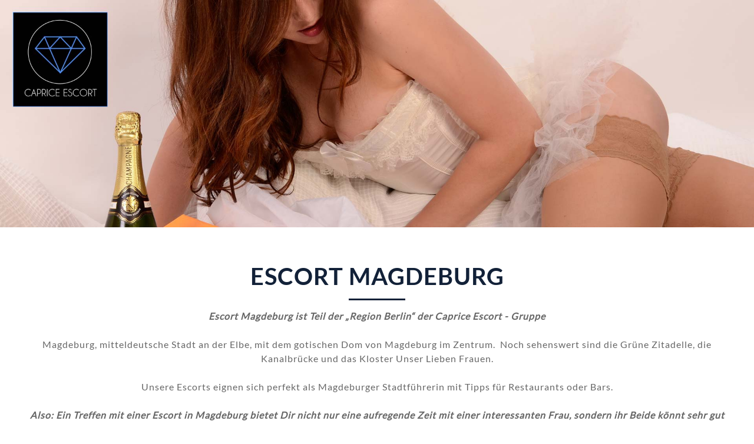

--- FILE ---
content_type: text/html; charset=UTF-8
request_url: http://escort-magdeburg-net.de/
body_size: 10183
content:
<!DOCTYPE html>
<html lang="de">
<head>

      <meta charset="UTF-8">
    <title>Escort Magdeburg - Escortservice für Hotelbesuche in Magdeburg</title>
    <base href="http://escort-magdeburg-net.de/">

          <meta name="robots" content="index,follow">
      <meta name="description" content="Escort Magdeburg - Sexy Escort Ladys aus Magdeburg besuchen Sie im Hotel. Seriöser Escortservice und Begleitungen unserer Callgirls.">
      <meta name="keywords" content="Escort Magdeburg, Escort Sachsen-Anhalt, Escortservice Magdeburg, Ladies, Damen, Sex, Magdeburg, Sexkontakte Magdeburg, Escort Agentur Magdeburg, Escorts Magdeburg, Callgirl Magdeburg">
      <meta name="generator" content="Contao Open Source CMS">
    
    
    <meta name="viewport" content="width=device-width,initial-scale=1.0">
        <link rel="stylesheet" href="assets/contao/css/icons.min.css?v=8a9171bc"><link rel="stylesheet" href="assets/colorbox/css/colorbox.min.css?v=83af8d5b"><link rel="stylesheet" href="assets/tablesorter/css/tablesorter.min.css?v=261b8456"><link rel="stylesheet" href="assets/swipe/css/swipe.min.css?v=069a39d8"><link rel="stylesheet" href="files/framestudio/css/bootstrap.min.css?v=77764e3b"><link rel="stylesheet" href="files/framestudio/css/bootstrap-grid.min.css?v=77764e3b"><link rel="stylesheet" href="files/framestudio/css/font-awesome.min.css?v=77764e3b"><link rel="stylesheet" href="files/framestudio/css/animate.css?v=e2cb00cb"><link rel="stylesheet" href="files/framestudio/css/baserame.css?v=e2cb00cb"><link rel="stylesheet" href="files/framestudio/css/fullnav.css?v=77764e3b"><link rel="stylesheet" href="files/framestudio/css/custom.css?v=679c4d2e"><link rel="stylesheet" href="assets/css/styleIn.css?v=492233b4">        <script src="assets/jquery/js/jquery.min.js?v=46c79e72"></script><meta name="verify-v1" content="gvQJvxxIFSgW6Xu/d/OpphEKEojwOUHKzlCKNpfbgv0=">
<meta name="y_key" content="02de19272bec8221" />
<meta name="msvalidate.01" content="F7A5A1B15DFCBEF72B1F40EFFDA38F90" />

<meta name="author" content="Escort Magdeburg net" />
<meta name="geo.region" content="DE-ST" />
<meta name="geo.placename" content="Magdeburg" />
<meta name="geo.position" content="51.165691;10.451526" />
<meta name="ICBM" content="51.165691, 10.451526" />

<meta name="expires" content="tue, 26 Jun 2029">
<meta name="page-topic" content="Escort und erotische Dienstleistungen in Magdeburg">
<meta name="copyright" content="Escort Magdeburg net - Caprice Escort Gruppe" />
<meta name="audience" content="alle">
<meta name="revisit-after" content="7 days">
  
</head>
<body id="top" class="home">

      
    <div id="wrapper">

                    
      
              <div id="container">

                      <main id="main">
              <div class="inside">
                

    <div class="container-fluid InsideOut-dark"><div class="mod_article block" id="article-20">
    
          
<div class="ce_image block">

        
  
  
<figure class="image_container">
  
  

<img src="files/framestudio/img/banner/escort-magdeburg-banner.jpg" width="1920" height="579" alt="Caprice Escort Magdeburg - Escort Service in Magdeburg und Sachsen- Anhalt" title="Caprice Escort Magdeburg - Escort Service in Magdeburg und Sachsen-Anhalt">


  
  </figure>



</div>
    
      </div>
</div>


<div class="container">
  <div class="row mod_article p4 onepage_article block" id="-2">
    
          
<div class="ce_text text-center h1-border animated fade a-fid block">

            <h1>Escort Magdeburg</h1>
      
  <div class="blockInner">

      <div class="textInner"><p><em><strong>Escort Magdeburg ist Teil der „Region Berlin“ der Caprice Escort - Gruppe</strong></em><br><br>Magdeburg, mitteldeutsche Stadt an der Elbe, mit dem gotischen Dom von Magdeburg im Zentrum. &nbsp;Noch sehenswert sind die Grüne Zitadelle, die Kanalbrücke und das Kloster Unser Lieben Frauen.<br><br>Unsere Escorts eignen sich perfekt als Magdeburger Stadtführerin mit Tipps für Restaurants oder Bars.<br><br><em><strong>Also: Ein Treffen mit einer Escort in Magdeburg bietet Dir nicht nur eine aufregende Zeit mit einer interessanten Frau, sondern ihr Beide könnt sehr gut die Angebote Magdeburgs für Euer Escort-Vergnügen nutzen.</strong></em></p></div>
  
      
<figure class="image_container float_below" style="margin-top:40px;">
  
  

<img src="files/framestudio/img/banner/escort-magdeburg-banner-2.jpg" width="1280" height="640" alt="Escort Magdeburg ist Teil der „Region Berlin“ der Caprice Escort - Gruppe" title="Escort Magdeburg ist Teil der „Region Berlin“ der Caprice Escort - Gruppe">


  
  </figure>

  
  
</div>

</div>

<!-- indexer::stop -->
<div class="mod_onepage_navigation block" id="onepagenavistartseite">

        
  
            <ul class="level_1">
                            <li class="first" data-onepage-link="-2">
                    <a href="#-2" data-onepage-link="-2" title="Escort Magdeburg">
                        Escort Magdeburg                    </a>
                </li>
                            <li data-onepage-link="escort-service-magdeburg">
                    <a href="#escort-service-magdeburg" data-onepage-link="escort-service-magdeburg" title="Escort Service">
                        Escort Service                    </a>
                </li>
                            <li data-onepage-link="-3">
                    <a href="#-3" data-onepage-link="-3" title="Escort Guide">
                        Escort Guide                    </a>
                </li>
                            <li data-onepage-link="job-als-escort">
                    <a href="#job-als-escort" data-onepage-link="job-als-escort" title="Job als Escort">
                        Job als Escort                    </a>
                </li>
                            <li class="last" data-onepage-link="impressum">
                    <a href="#impressum" data-onepage-link="impressum" title="Hinweise / Impressum">
                        Hinweise / Impressum                    </a>
                </li>
                    </ul>
    

</div>
<!-- indexer::continue -->
    
      </div>
</div>


<div class="container">
  <div class="row mod_article p4 onepage_article block" id="escort-service-magdeburg">
    
          
<div class="ce_text text-center block">

        
  <div class="blockInner">

      <div class="textInner"><h2>High Class Escort Service Magdeburg</h2>
<p>Du möchtest eine Escort in Magdeburg treffen? Vielleicht eine Lady, die bizarre Neigungen hat? Du willst Spaß mit einer Domina? Du möchtest eine devote Escort in Magdeburg kennenlernen?<br><br>Du hast Freude daran, mit einer Escort die Nacht zu verbringen, die große Brüste hat oder einer großen runden Po?<br><br>Du willst eine Begleitung durch eine reife, erfahrene Frau? Alles das, bietet Dir Caprice Escort Magdeburg!<br><br>Unser Escort-Service in Magdeburg bietet Dir alle Möglichkeiten. Caprice Escort vereinigt diverse Agenturen unter einem Escort-Portal.</p></div>
  
  
  
</div>

</div>
    
      </div>
</div>


<div class="container">
  <div class="row mod_article p4 block" id="article-217">
    
          
<div class="ce_text text-center h1-border animated fade a-fid block">

        
  <div class="blockInner">

      <div class="textInner"><h3>High Class Escortservice Magdeburg – Escortladies</h3>
<p><em><strong>Wer die Wahl hat...die richtige Escort</strong></em><br><br>Die Auswahl an Escorts in Magdeburg ist sehr groß. Bitte informiere Dich auf dem Profil der Escort über alle Begleit-Dienstleistungen, die Deine Escort anbietet.<br>Die Daten und Bilder sind stets aktuell und entsprechen der Realität.<br>CE achtet auf die Richtigkeit der Angaben der Escort auf dem Escort-Profil.<br><br></p></div>
  
  
  
</div>

</div>

<iframe src="https://www.escort-berlin-net.de/escorts-uebersicht-magdeburg.html" width="60%" height="800" name="iFrame" title="Escorts aus Magdeburg"></iframe>
<div class="w-100 divider divider-blue"></div>
<div class="ce_text text-center h1-border animated fade a-fid block">

        
  <div class="blockInner">

      <div class="textInner"><p><strong>Hier die wichtigsten Kriterien für eine Escort-Buchung und Escort-Vermittlung:</strong></p>
<p><em><strong>Wer die Wahl hat...die richtige Escort</strong></em><br><br>Die Auswahl an Escorts in Magdeburg ist sehr groß. Bitte informiere Dich auf dem Profil der Escort über alle Begleit-Dienstleistungen, die Deine Escort anbietet.<br>Die Daten und Bilder sind stets aktuell und entsprechen der Realität.<br>CE achtet auf die Richtigkeit der Angaben der Escort auf dem Escort-Profil.</p></div>
  
  
  
</div>

</div>
    
      </div>
</div>


<div class="container">
  <div class="row mod_article p4 onepage_article block" id="-3">
    
          
<h2 class="ce_headline col-lg-12 h1-border text-center">
  Escort Guide Magdeburg</h2>

<div class="ce_image block">

        
  
  
<figure class="image_container" style="margin-top:20px;margin-bottom:20px;">
  
  

<img src="files/framestudio/img/escort-guide/restaurants/escort-magdeburg-restaurantempfehlungen-1.jpg" width="1200" height="400" alt="Escort Magdeburg empfiehlt die besten Restaurants für einen Besuch mit einer Escort in Magdeburg" title="Escort Magdeburg empfiehlt die besten Restaurants für einen Besuch mit einer Escort in Magdeburg">


  
  </figure>



</div>

<h3 class="ce_headline col-lg-12">
  Restaurants in Magdeburg</h3>

<div class="col-lg-12">
<section class="ce_accordionSingle akkordeon-wrap ce_accordion ce_text block">

  <div class="toggler">
    Restaurant Hoflieferant  </div>

  <div class="accordion">
    <div>
      
              
<figure class="image_container float_left" style="margin-right:20px;margin-bottom:20px;">
  
  

<img src="assets/images/8/escort-magdeburg-restaurants-in-magdeburg-3-cc55e588.jpg" width="240" height="173" alt="Restaurant Hoflieferant in Magdeburg" title="Restaurant Hoflieferant in Magdeburg">


  
  </figure>

      
              <p><strong>Zwischen Elbe und der historischen Altstadt</strong></p>
<p>Fürstenwall 3B<br>39104 Magdeburg<br><br>0391 58282441<br><a title="Restaurant Hoflieferant Magdeburg" href="https://www.restaurant-hoflieferant.de/" target="_blank" rel="noopener">https://www.restaurant-hoflieferant.de/</a></p>          </div>
  </div>

</section>

<section class="ce_accordionSingle akkordeon-wrap ce_accordion ce_text block">

  <div class="toggler">
    La Bodega Magdeburg  </div>

  <div class="accordion">
    <div>
      
              
<figure class="image_container float_left" style="margin-right:20px;margin-bottom:20px;">
  
  

<img src="assets/images/2/escort-magdeburg-restaurants-in-magdeburg-2-145ffad5.jpg" width="240" height="173" alt="La Bodega Magdeburg" title="La Bodega Magdeburg">


  
  </figure>

      
              <p><strong>Im Zentrum von Magdeburg und ist nur wenige Gehminuten vom Bahnhof entfernt</strong><br><br>Domplatz 10-11<br>39104 Magdeburg<br><br>0391 5432959<br><a title="La Bodega Magdeburg" href="http://www.magdeburg-labodega.de/index.htm" target="_blank" rel="noopener">http://www.magdeburg-labodega.de/index.htm</a></p>          </div>
  </div>

</section>

<section class="ce_accordionSingle akkordeon-wrap ce_accordion ce_text block">

  <div class="toggler">
    Wenzel Magdeburg  </div>

  <div class="accordion">
    <div>
      
              
<figure class="image_container float_left" style="margin-right:20px;margin-bottom:20px;">
  
  

<img src="assets/images/d/escort-magdeburg-restaurants-in-magdeburg-1-6fed97cf.jpg" width="240" height="173" alt="Wenzel Magdeburg" title="Wenzel Magdeburg">


  
  </figure>

      
              <p><strong>Urige Küche Tschechiens</strong><br><br>Leiterstraße 3<br>39104 Magdeburg<br><br>0391 5446616<br><a title="Wenzel Magdeburg" href="https://www.wenzel-restaurant.de/" target="_blank" rel="noopener">https://www.wenzel-restaurant.de/</a></p>          </div>
  </div>

</section>

</div>
<div class="w-100 divider divider-blue"></div>
<h3 class="ce_headline col-lg-12">
  Bars in Magdeburg</h3>

<div class="col-lg-12">
<section class="ce_accordionSingle akkordeon-wrap ce_accordion ce_text block">

  <div class="toggler">
    Phönix Cocktailbar  </div>

  <div class="accordion">
    <div>
      
              
<figure class="image_container float_left" style="margin-right:20px;margin-bottom:20px;">
  
  

<img src="assets/images/e/escort-magdeburg-bars-in-magdeburg-1-099d7104.jpg" width="240" height="173" alt="Phönix Cocktailbar in Magdeburg" title="Phönix Cocktailbar in Magdeburg">


  
  </figure>

      
              <p><strong>Cocktails, Longdrinks, Spirituosen, Snacks und vieles mehr</strong><br><br>Otto-von-Guericke-Straße 45<br>39104 Magdeburg<br><br>0176 23473297<br><a title="Phönix Cocktailbar Magdeburg" href="http://www.xn--phnixbar-o4a.de/" target="_blank" rel="noopener">http://www.xn--phnixbar-o4a.de/</a></p>          </div>
  </div>

</section>

<section class="ce_accordionSingle akkordeon-wrap ce_accordion ce_text block">

  <div class="toggler">
    Stern Bar  </div>

  <div class="accordion">
    <div>
      
              
<figure class="image_container float_left" style="margin-right:20px;margin-bottom:20px;">
  
  

<img src="assets/images/d/escort-magdeburg-bars-in-magdeburg-2-14ad2f53.jpg" width="240" height="173" alt="Stern Bar in Magdeburg" title="Stern Bar in Magdeburg">


  
  </figure>

      
              <p><strong>Kneipe, Billard, Live Bands</strong><br><br>Sternstraße 9<br>39104 Magdeburg<br><br>01522 3180359<br><a title="Stern Bar Magdeburg" href="http://www.stern-bar.de/" target="_blank" rel="noopener">http://www.stern-bar.de/</a></p>          </div>
  </div>

</section>

<section class="ce_accordionSingle akkordeon-wrap ce_accordion ce_text block">

  <div class="toggler">
    Strandbar Magdeburg  </div>

  <div class="accordion">
    <div>
      
              
<figure class="image_container float_left" style="margin-right:20px;margin-bottom:20px;">
  
  

<img src="assets/images/e/escort-magdeburg-bars-in-magdeburg-1-099d7104.jpg" width="240" height="173" alt="Strandbar Magdeburg in Magdeburg" title="Strandbar Magdeburg in Magdeburg">


  
  </figure>

      
              <p><strong>Bar, Oase, Beachclub - im Herzen der Stadt</strong></p>
<p>Petriförder 1<br>39104 Magdeburg<br><br>0391 5045436<br><a title="Strandbar Magdeburg" href="https://www.strandbar-magdeburg.de/" target="_blank" rel="noopener">https://www.strandbar-magdeburg.de/</a></p>          </div>
  </div>

</section>

</div>
<div class="w-100 divider divider-blue"></div>
<h3 class="ce_headline col-lg-12">
  Hotels in Magdeburg</h3>

<div class="col-lg-12">
<section class="ce_accordionSingle akkordeon-wrap ce_accordion ce_text block">

  <div class="toggler">
    Dorint Herrenkrug Parkhotel Magdeburg  </div>

  <div class="accordion">
    <div>
      
              
<figure class="image_container float_left" style="margin-right:20px;margin-bottom:20px;">
  
  

<img src="assets/images/e/escort-magdeburg-hotels-in-magdeburg-1-79a328fb.jpg" width="240" height="173" alt="Dorint Herrenkrug Parkhotel Magdeburg" title="Dorint Herrenkrug Parkhotel Magdeburg">


  
  </figure>

      
              <p><strong>Mitten im idyllischen Herrenkrug-Park zwischen Elbe, Galopprennbahn und Golfplatz</strong><br><br>Herrenkrug 3<br>39114 Magdeburg<br><br>0391 85080<br><a title="Dorint Herrenkrug Parkhotel Magdeburg" href="https://hotel-magdeburg.dorint.com/de" target="_blank" rel="noopener">https://hotel-magdeburg.dorint.com/de</a></p>          </div>
  </div>

</section>

<section class="ce_accordionSingle akkordeon-wrap ce_accordion ce_text block">

  <div class="toggler">
    Michel Hotel Magdeburg  </div>

  <div class="accordion">
    <div>
      
              
<figure class="image_container float_left" style="margin-right:20px;margin-bottom:20px;">
  
  

<img src="assets/images/e/escort-magdeburg-hotels-in-magdeburg-2-7df05fa0.jpg" width="240" height="173" alt="Michel Hotel Magdeburg in Magdeburg" title="Michel Hotel Magdeburg in Magdeburg">


  
  </figure>

      
              <p><strong>Das barrierefreie Michel Hotel Magdeburg liegt im grünen Stadtteil Sudenburg</strong><br><br>Hansapark 2 <br>39116 Magdeburg<br><br>0391 63630<br><a title="Michel Hotel Magdeburg" href="https://www.michel-hotels.de/michel-hotel-magdeburg" target="_blank" rel="noopener">https://www.michel-hotels.de/michel-hotel-magdeburg</a></p>          </div>
  </div>

</section>

<section class="ce_accordionSingle akkordeon-wrap ce_accordion ce_text block">

  <div class="toggler">
    Schloss Hundisburg  </div>

  <div class="accordion">
    <div>
      
              
<figure class="image_container float_left" style="margin-right:20px;margin-bottom:20px;">
  
  

<img src="assets/images/4/escort-magdeburg-hotels-in-magdeburg-3-ebf02635.jpg" width="240" height="173" alt="Schloss Hundisburg in Magdeburg" title="Schloss Hundisburg in Magdeburg">


  
  </figure>

      
              <p><strong>Barock zwischen Altmark und Börde</strong><br><br>Schloß 1<br>39343 Haldensleben<br><br>03904 44265<br><a title="Schloss Hundisburg in Haldensleben bei Magdeburg" href="http://www.schloss-hundisburg.de/" target="_blank" rel="noopener">http://www.schloss-hundisburg.de/</a></p>          </div>
  </div>

</section>

</div>
<div class="w-100 divider divider-blue"></div>    
      </div>
</div>


<div class="container">
  <div class="row mod_article  onepage_article block" id="job-als-escort">
    
          
<div class="ce_text text-center block">

        
  <div class="blockInner">

      <div class="textInner"><h2>Job als Escort</h2>
<p><em><strong>ICH WILL ESCORT WERDEN IN MAGDEBURG.</strong></em><br><br>Wenn Du die Absicht hast, eine Tätigkeit als Escort in Magdeburg aufzunehmen, bist Du bei uns genau richtig. Caprice Escort ist mehr als 15 Jahre erfolgreich in Magdeburg als Vermittler von Escortdienstleistungen tätig. Es gibt kaum eine Escort-Agentur in Deutschland, die so viele Escorts in Magdeburg erfolgreich vermittelt hat, wie Caprice Escort.<br><br>Wenn Du eine Escort-Tätigkeit aufnehmen möchtest, hast Du sicherlich eine Menge von Fragen. Wir verstehen das völlig, gehört doch der Escortjob nicht zu den alltäglichen Nebenjobs, denen Frauen nachgehen.<br><br>Hier ein paar Hinweise für Deine Escorttätigkeit in Magdeburg:<br><br><strong>Du solltest in Magdeburg wohnen und mindestens 18 Jahre alt sein.</strong><br><br>Die Kunden unserer Agentur lieben es, wenn sie Frauen als Escort aus der Region Magdeburg persönlich kennenlernen können. Allein der Fakt, dass Du Deine Kindheit und Jugend in Magdeburg verbracht hast, ist für viele Kunden der Escortagentur in Magdeburg ein Grund mit einem „Norddeutschen Original“ auszugehen.<br><br><strong>Du solltest die Gepflogenheiten und Bräuche Deiner Heimatstadt Magdeburg kennen.</strong><br><br>Neben der erotischen Dienstleistung, hat der Nutzer der Escortagentur Caprice Escort in Magdeburg oftmals den Wunsch, gut norddeutsch Essen zu gehen oder z.B. das Magdeburgr U-Boot zu besuchen. Natürlich ist Dein Gast neugierig auf die Magdeburgr Woche und die Magdeburgr Altstadt.<br><br><strong>Ich will in Magdeburg Escort werden – Job als Escort</strong><br><br>Wenn Du die o. g. Voraussetzungen erfüllst, dann besuche doch bitte unser Informationsportal<br><br><a class="markup-link" title="Job als Escort - Als Escort Geld verdienen - Nebenjob beim Escortservice" href="https://www.job-als-escort.de/" target="_blank" rel="noopener">www.job-als-escort.de</a>.<br><br>Dort findest Du alle Informationen zum Job als Escort in Magdeburg.<br><br>Du erfährst, wer wir sind und wirst Schritt für Schritt mittels eines speziellen Memberbereiches an die Tätigkeit einer Escort in Magdeburg herangeführt.</p></div>
  
      
<figure class="image_container float_below">
      <a href="https://www.job-als-escort.de/" title="Ich will Escort werden in Magdeburg - Job als Escort - Als Escort arbeiten und mit Escortservice Geld verdienen" target="_blank" rel="noreferrer noopener">
  
  

<img src="files/framestudio/img/job/escort-magdeburg-job-als-escort-1.jpg" width="1920" height="993" alt="Ich will Escort werden in Magdeburg - Job als Escort - Als Escort arbeiten und mit Escortservice Geld verdienen">


      </a>
  
  </figure>

  
  
</div>

</div>
    
      </div>
</div>


<div class="container">
  <div class="row mod_article p4 onepage_article block" id="impressum">
    
          
<div class="ce_text text-center h1-border animated fade a-fid block">

            <h3>Wichtige Hinweise!</h3>
      
  <div class="blockInner">

      <div class="textInner"><h4>Stellung und Leistung von GP Connect</h4>
<p>GP Connect versteht sich als Vermittlungsagentur für selbständige Auftraggeberinnen (die als Escort tätig sind) und vermittelt diese an diverse Kunden. Diese Escorts beauftragen die Firma GP Connect mit der Darstellung des Begleitservice-Angebotes auf dieser Web-Seite und mit der Vermittlung (über Telefon-oder Mailservice) an interessierte Kunden. Im Ergebnis der Vermittlung entscheiden die Escorts immer selbst darüber, ob es beim Telefonat/E-Mail mit dem Kunden bleibt oder der Escort-Auftrag angenommen wird.</p>
<p>Alle Auftraggeberinnen arbeiten auf selbständiger Basis und nutzen diese Webseite als Werbeplattform. GP Connect weist die Besucher der Web-Seite darauf hin, dass sie ihre Vertragsbeziehungen direkt mit den Escort-Damen abschließen und dass GP Connect nicht haftbar für Forderungen Dritter ist, gleich aus welchem Rechtsgrund diese entstanden sein mögen (Forderungen des Finanzamtes, Schadensersatzforderungen oder Forderungen wegen Nicht- / Schlechterfüllung).</p>
<p>Wir weisen das Finanzamt ausdrücklich darauf hin, dass die Agentur GP Connect keine Inkasso-Tätigkeit ausübt und Steuerforderungen direkt von den Escort-Damen zu begleichen sind. Die Damen arbeiten als selbständige Unternehmer. Die Preise sind untereinander abgestimmt und sind von jeder Escort selbst festgelegt.</p></div>
  
  
  
</div>

</div>

<div class="w-100 divider divider-blue"></div>
<div class="ce_text text-center h1-border animated fade a-fid block">

        
  <div class="blockInner">

      <div class="textInner"><h4>Kondompflicht und Werbeverbot gem. § 32 ProstSchG</h4>
<p>Die Verwendung von Kondomen ist das effektivste und einfachste Mittel, um das Risiko für sexuell übertragbare Krankheiten zu senken.</p>
<p>Nach § 24 Absatz 2 ProstSchG sind wir verpflichtet, auf die Einhaltung der Kondompflicht hinzuwirken.</p>
<p>Alle Escorts sind folglich beim Geschlechtsverkehr im Rahmen der Kundenbeziehung gesetzlich verpflichtet, ein Kondom zu verwenden.</p>
<p>Im Interesse der Prävention sexuell übertragbarer Erkrankungen und damit zum Schutz sowohl von Prostituierten als auch von Ihnen, bitten wir Sie, dafür Sorge zu tragen, dass beim Geschlechtsverkehr ein Kondom am Körper zum Einsatz kommt.</p></div>
  
  
  
</div>

</div>

<div class="ce_image img-center block">

        
  
  
<figure class="image_container" style="margin-top:40px;">
      <a href="https://escort-franchise.de/" title="Eine High Class Escortagentur als Partner selbst betreiben ✔ Zur Lizenz oder zum Kauf ✔ Ein Start-up-Unternehmen in der Erotikwelt gründen ✔" target="_blank" rel="noreferrer noopener">
  
  

<img src="files/framestudio/img/banner/escort-franchise-banner.jpg" width="900" height="300" alt="Eine High Class Escortagentur als Partner selbst betreiben ✔ Zur Lizenz oder zum Kauf ✔ Ein Start-up-Unternehmen in der Erotikwelt gründen ✔">


      </a>
  
  </figure>



</div>
    
      </div>
</div>
              </div>
                          </main>
          
                                
                                
        </div>
      
      
                        <footer id="footer">
            <div class="inside">
              
<div class="footercontainer p4"><div class="container">
<div class="row"><div class="ce_text col-lg-6 col-sm-6 col-xs-12 block">

        
  <div class="blockInner">

      <div class="textInner"><h4>Kontakt<br><br></h4>
<p><strong><a title="Uns direkt anrufen" href="tel:+491723808382">Tel.: +49 172 3808382</a></strong><br><strong>Fax: +49 30 722399083<br><br></strong></p>
<p><strong><a title="Eine E-Mail an uns senden" href="&#109;&#97;&#105;&#108;&#116;&#111;&#58;&#105;&#x6E;&#102;&#x6F;&#64;&#x63;&#97;&#x70;&#114;&#x69;&#99;&#x65;&#45;&#x65;&#115;&#x63;&#111;&#x72;&#116;&#x2E;&#100;&#x65;" target="_blank" rel="noopener">&#105;&#x6E;&#102;&#x6F;&#64;&#x63;&#97;&#x70;&#114;&#x69;&#99;&#x65;&#45;&#x65;&#115;&#x63;&#111;&#x72;&#116;&#x2E;&#100;&#x65;</a><br>www.escort-magdeburg-net.de</strong></p></div>
  
  
  
</div>

</div>

<!-- indexer::stop -->
<div class="ce_form col-lg-6 col-sm-6 col-xs-12 block">

      <h4>Anfrage</h4>
  
  <form method="post" enctype="application/x-www-form-urlencoded">
    <div class="formbody">
              <input type="hidden" name="FORM_SUBMIT" value="auto_form_2">
        <input type="hidden" name="REQUEST_TOKEN" value="b6.4fUvKqpPZyyWvWlxL0_I4vlMsJwg3kV36ADPZmRfmso.s4F2Hp8hN03dig9cVWKqo8t_3dFrqgZHsUb9BT4Zw6PTmntB2nwRHOzcXQ">
                          
<div class="form-group form-group widget widget-text mandatory">
    
    
  <input type="text" name="Name" id="ctrl_6" class="form-control text mandatory" value="" required placeholder="Name">
</div>

<div class="form-group form-group widget widget-text">
    
    
  <input type="text" name="E-Mail" id="ctrl_8" class="form-control text" value="" placeholder="E-Mail">
</div>

<div class="form-group form-group widget widget-textarea">
    
    
  <textarea name="Nachricht" id="ctrl_9" class="form-control textarea" rows="4" cols="40" placeholder="Nachricht"></textarea>
</div>
<div style="display: none !important">
	<label for="ctrl_31">Dieses Feld nicht ausfüllen</label>	<input type="text" name="email" id="ctrl_31" class="rsas-field" value=""><label for="ctrl_31_2">Dieses Feld nicht ausfüllen</label><input type="text" name="url" id="ctrl_31_2" class="rsas-field" value=""><label for="ctrl_31_3">Dieses Feld nicht ausfüllen</label><input type="text" name="S5Rgl7lhjxUXjFPKSAm7tQ" id="ctrl_31_3" class="rsas-field" value="w7zhLE-sh5Kj6ZAq_-wpBg"><script>(function(){var a=document.getElementById('ctrl_31_3'),b=a.value;a.value=a.name;a.name=b})()</script></div>

<div class="form-group form-group widget widget-submit">
    
        <button type="xx submit" id="ctrl_10" class="btn btn-outline-primary submit">absenden</button>
  </div>
    </div>
  </form>

</div>
<!-- indexer::continue -->

<div class="w-100 divider"></div>
<div class="ce_text col-lg-12 p6 block">

            <h4>Impressum und Inhaber</h4>
      
  <div class="blockInner">

      <div class="textInner"><p>&nbsp;</p>
<!--<h4>Impressum und Inhaber</h4>-->
<p>Verantwortlich für den Inhalt:<br><br></p>
<p><strong>GP Connect<br><br></strong></p>
<p>Büro-Begleit-Reisedienstleistungen<br>Inh. Gabriele Pauly<br>Altlewin 12<br>15320 Neutrebbin<br><br></p>
<p>E-Mail: gpconnect.mail@gmail.com<br>Tel.: +49 172 3808382<br><br></p>
<p>Steuer-Nr.: 064/255/00730<br><br></p>
<p><strong><br>HINWEIS:</strong><br><br>Caprice Escort Magdeburg resp. Escort Magdeburg ist als Vermittler tätig und handelt im Namen und Rechnung der Escort Damen und Herren. Die verbindliche Vereinbarung kommt ausschließlich zwischen der Escort Dame/Herr und dem Kunden zustande. Caprice Escort Magdeburg ist vor allem eine Werbeplattform, die im Auftrag, der auf dieser Homepage präsentierten Begleitdamen und Begleitherren (Escorts) Buchungsanfragen entgegen nimmt und sie an diese weiterleitet.</p>
<p><br><strong><br>DATENSCHUTZ</strong><br><br><strong><br>Für uns gilt: Wir arbeiten DSGVO-konform</strong></p>
<p><br>Wie alle Unternehmen sind wir ab dem 25. Mai 2018 verpflichtet, sich an die DSGVO zu halten. Wir möchten Dir versichern: Wir haben die nötigen Maßnahmen und Vorbereitungen bereits getroffen, um auch langfristig datenschutzkonform zu sein.<br><br></p>
<p>Unsere Datenschutzerklärung zum Lesen und Ausdrucken:<br><br></p>
<p><a title="Datenschutzerklärung" href="https://www.caprice-escort.de/files/neues-design/pdf/datenschutzerklaerung-caprice-escort.pdf" target="_blank" rel="noopener">hier zum link --&gt;</a></p>
<p><br><strong><br>ONLINE-STREITBEILEGUNG:</strong><br><br><br>Die EU-Kommission hat eine Internetplattform zur Online-Beilegung von Streitigkeiten (sog. &#34;OS-Plattform&#34;) geschaffen. Die OS-Plattform dient als Anlaufstelle zur außergerichtlichen Beilegung von Streitigkeiten betreffend vertragliche Verpflichtungen, die aus Online-Kaufverträgen erwachsen. Der Kunde kann die OS-Plattform unter dem folgenden Link erreichen: <a title="Online - Streitbeilegung" href="https://ec.europa.eu/consumers/odr/main/index.cfm?event=main.home.chooseLanguage" target="_blank" rel="noopener">http://ec.europa.eu/consumers/odr/</a><br>Wir sind nicht bereit und nicht verpflichtet, an dem Verfahren teilzunehmen.<br><br></p>
<p><strong><br>Jugendschutzbeauftragter nach §§ 7 A GJSM, 8 ABS. 5 MDSTV:<br><br></strong></p>
<p>Matthias Walther<br>Köpenicker Landstraße 246, 12437 Berlin<br>Postfach: 930209, 12417 Berlin<br><br></p>
<p>Web: <a title="Weitere Informationen zum Jugendschutz und unserem Jugendschutzbeauftragten" href="https://jay-design-berlin.de/webdesign/jugendschutz.html" target="_blank" rel="noopener">https://jay-design-berlin.de/webdesign/jugendschutz.html</a><br>E-Mail: jugendschutz@jay-design-berlin.de<br>Tel.: 030 34062984</p></div>
  
  
  
</div>

</div>

<div class="w-100 divider"></div>
<div class="ce_text col-lg-12 p6 block">

        
  <div class="blockInner">

      <div class="textInner"><p><strong>Copyright 2025 © Escort Magdeburg | Entwurf &amp; Gestaltung <em><a title="Jay Design Berlin - Webdesign ✔ SEO ✔ Corporate Design ✔ Marketing ✔" href="https://www.jay-design-berlin.de/">Jay Design Berlin</a></em></strong></p></div>
  
  
  
</div>

</div>

<div class="scrolltop"> <a href="#top"> </a> </div>  
</div>
</div></div>            </div>
          </footer>
              
    </div>

      
  
<script src="assets/jquery-ui/js/jquery-ui.min.js?v=1.13.1"></script>
<script>
  jQuery(function($) {
    $(document).accordion({
      // Put custom options here
      heightStyle: 'content',
      header: '.toggler',
      collapsible: true,
      create: function(event, ui) {
        ui.header.addClass('active');
        $('.toggler').attr('tabindex', 0);
      },
      activate: function(event, ui) {
        ui.newHeader.addClass('active');
        ui.oldHeader.removeClass('active');
        $('.toggler').attr('tabindex', 0);
      }
    });
  });
</script>

<script src="assets/colorbox/js/colorbox.min.js?v=1.6.6"></script>
<script>
  jQuery(function($) {
    $('a[data-lightbox]').map(function() {
      $(this).colorbox({
        // Put custom options here
        loop: false,
        rel: $(this).attr('data-lightbox'),
        maxWidth: '95%',
        maxHeight: '95%'
      });
    });
  });
</script>

<script src="assets/tablesorter/js/tablesorter.min.js?v=2.31.3"></script>
<script>
  jQuery(function($) {
    $('.ce_table .sortable').each(function(i, table) {
      var attr = $(table).attr('data-sort-default'),
          opts = {}, s;

      if (attr) {
        s = attr.split('|');
        opts = { sortList: [[s[0], s[1] == 'desc' | 0]] };
      }

      $(table).tablesorter(opts);
    });
  });
</script>

<script src="assets/swipe/js/swipe.min.js?v=2.2.0"></script>
<script>
  (function() {
    var e = document.querySelectorAll('.content-slider, .slider-control'), c, i;
    for (i=0; i<e.length; i+=2) {
      c = e[i].getAttribute('data-config').split(',');
      new Swipe(e[i], {
        // Put custom options here
        'auto': parseInt(c[0]),
        'speed': parseInt(c[1]),
        'startSlide': parseInt(c[2]),
        'continuous': parseInt(c[3]),
        'menu': e[i+1]
      });
    }
  })();
</script>

<script>
  (function() {
    var p = document.querySelector('p.error') || document.querySelector('p.confirm');
    if (p) {
      p.scrollIntoView();
    }
  })();
</script>
<script src="files/framestudio/js/jquery-1.10.2.js?v=23e9d2a6"></script><script src="files/framestudio/js/fullnav.js?v=f9b3157d"></script><script src="files/framestudio/js/jquery.waypoints.min.js?v=23e9d2a6"></script><script src="files/framestudio/js/animate.js?v=f9b3157d"></script>
<script>
$(document).ready(function() {

  $('div.scrolltop').hide();
  $(window).scroll(function(){
    var value = 200;
    var scrolling = $(window).scrollTop();
    if (scrolling > value) {
      $('div.scrolltop').fadeIn(400);
    } else {
      $('div.scrolltop').fadeOut(400);
    }
  });
  
  $('div.scrolltop').click(function(){
    $('html, body').animate({scrollTop:'0px'}, 1000);
    return false;
  });
  
        if ($(this).scrollTop() > 0) {
        	if (!$(".bangb1").hasClass("fixedTop"))
            	$(".bangb1").addClass("fixedTop").hide().fadeIn(400);
        } else {
            $(".bangb1").show().removeClass("fixedTop");
        }

   $(window).scroll(function() {
        if ($(this).scrollTop() > 90) {
            if (!$(".bangb1").hasClass("fixedTop")) {
                $(".bangb1.cloned").parent('.inside').prepend($(".bangb1.cloned").clone().removeClass('bangb1').addClass('bangb1_clone'));
                $(".bangb1").addClass("fixedTop").hide().fadeIn(400);
            }
        } else {
            $('.bangb1_clone').remove();
            $(".bangb1").show().removeClass("fixedTop");
        }
    });


	$("input.form-control, textarea.form-control" ).focusin(function() {
            $(this).prev("label").addClass("is_focused");
        });
        
	$("input.form-control, textarea.form-control" ).focusout(function() {
            $(this).prev("label").removeClass("is_focused");
        });
	
});

</script>


<!-- Global site tag (gtag.js) - Google Analytics 
<script async src="https://www.googletagmanager.com/gtag/js?id=UA-136628899-1"></script>
<script>
  window.dataLayer = window.dataLayer || [];
  function gtag(){dataLayer.push(arguments);}
  gtag('js', new Date());

  gtag('config', 'UA-136628899-1');
</script>-->

<!-- Global site tag (gtag.js) - Google Analytics -->
<script async src="https://www.googletagmanager.com/gtag/js?id=UA-136584449-1"></script>
<script>
  window.dataLayer = window.dataLayer || [];
  function gtag(){dataLayer.push(arguments);}
  gtag('js', new Date());

  gtag('config', 'UA-136584449-1');
</script>
  <script type="application/ld+json">
[
    {
        "@context": "https:\/\/schema.org",
        "@graph": [
            {
                "@type": "WebPage"
            },
            {
                "@id": "#\/schema\/image\/c574571c-1e45-11ed-a05d-406186ee20d8",
                "@type": "ImageObject",
                "contentUrl": "files\/framestudio\/img\/banner\/escort-magdeburg-banner.jpg",
                "name": "Caprice Escort Magdeburg - Escort Service in Magdeburg und Sachsen-Anhalt"
            },
            {
                "@id": "#\/schema\/image\/64bd809c-3d94-11ed-a05d-406186ee20d8",
                "@type": "ImageObject",
                "contentUrl": "files\/framestudio\/img\/banner\/escort-magdeburg-banner-2.jpg",
                "name": "Escort Magdeburg ist Teil der „Region Berlin“ der Caprice Escort - Gruppe"
            },
            {
                "@id": "#\/schema\/image\/6da4e931-3d94-11ed-a05d-406186ee20d8",
                "@type": "ImageObject",
                "contentUrl": "files\/framestudio\/img\/escort-guide\/restaurants\/escort-magdeburg-restaurantempfehlungen-1.jpg",
                "name": "Escort Magdeburg empfiehlt die besten Restaurants für einen Besuch mit einer Escort in Magdeburg"
            },
            {
                "@id": "#\/schema\/image\/1347da1d-32a4-11ed-a05d-406186ee20d8",
                "@type": "ImageObject",
                "contentUrl": "assets\/images\/8\/escort-magdeburg-restaurants-in-magdeburg-3-cc55e588.jpg",
                "name": "Restaurant Hoflieferant in Magdeburg"
            },
            {
                "@id": "#\/schema\/image\/3448c658-32a3-11ed-a05d-406186ee20d8",
                "@type": "ImageObject",
                "contentUrl": "assets\/images\/2\/escort-magdeburg-restaurants-in-magdeburg-2-145ffad5.jpg",
                "name": "La Bodega Magdeburg"
            },
            {
                "@id": "#\/schema\/image\/036d2327-32a3-11ed-a05d-406186ee20d8",
                "@type": "ImageObject",
                "contentUrl": "assets\/images\/d\/escort-magdeburg-restaurants-in-magdeburg-1-6fed97cf.jpg",
                "name": "Wenzel Magdeburg"
            },
            {
                "@id": "#\/schema\/image\/baa18c69-32a4-11ed-a05d-406186ee20d8",
                "@type": "ImageObject",
                "contentUrl": "assets\/images\/e\/escort-magdeburg-bars-in-magdeburg-1-099d7104.jpg",
                "name": "Strandbar Magdeburg in Magdeburg"
            },
            {
                "@id": "#\/schema\/image\/589d3051-32a5-11ed-a05d-406186ee20d8",
                "@type": "ImageObject",
                "contentUrl": "assets\/images\/d\/escort-magdeburg-bars-in-magdeburg-2-14ad2f53.jpg",
                "name": "Stern Bar in Magdeburg"
            },
            {
                "@id": "#\/schema\/image\/f5c4afae-32a9-11ed-a05d-406186ee20d8",
                "@type": "ImageObject",
                "contentUrl": "assets\/images\/e\/escort-magdeburg-hotels-in-magdeburg-1-79a328fb.jpg",
                "name": "Dorint Herrenkrug Parkhotel Magdeburg"
            },
            {
                "@id": "#\/schema\/image\/095dec7e-32aa-11ed-a05d-406186ee20d8",
                "@type": "ImageObject",
                "contentUrl": "assets\/images\/e\/escort-magdeburg-hotels-in-magdeburg-2-7df05fa0.jpg",
                "name": "Michel Hotel Magdeburg in Magdeburg"
            },
            {
                "@id": "#\/schema\/image\/bdb8fbfd-32aa-11ed-a05d-406186ee20d8",
                "@type": "ImageObject",
                "contentUrl": "assets\/images\/4\/escort-magdeburg-hotels-in-magdeburg-3-ebf02635.jpg",
                "name": "Schloss Hundisburg in Magdeburg"
            },
            {
                "@id": "#\/schema\/image\/8ad12e03-32a0-11ed-a05d-406186ee20d8",
                "@type": "ImageObject",
                "contentUrl": "files\/framestudio\/img\/job\/escort-magdeburg-job-als-escort-1.jpg",
                "name": "Ich will Escort werden in Magdeburg - Job als Escort - Als Escort arbeiten und mit Escortservice Geld verdienen"
            },
            {
                "@id": "#\/schema\/image\/2fc3e479-98ce-11ed-b3b0-406186ee20d8",
                "@type": "ImageObject",
                "contentUrl": "files\/framestudio\/img\/banner\/escort-franchise-banner.jpg",
                "name": "Eine High Class Escortagentur als Partner selbst betreiben ✔ Zur Lizenz oder zum Kauf ✔ Ein Start-up-Unternehmen in der Erotikwelt gründen ✔"
            }
        ]
    },
    {
        "@context": "https:\/\/schema.contao.org",
        "@graph": [
            {
                "@type": "Page",
                "fePreview": false,
                "groups": [],
                "noSearch": false,
                "pageId": 2,
                "protected": false,
                "title": "Escort Magdeburg - Escortservice für Hotelbesuche in Magdeburg"
            }
        ]
    }
]
</script></body>
</html>

--- FILE ---
content_type: text/html; charset=utf-8
request_url: https://www.escort-berlin-net.de/escorts-uebersicht-magdeburg.html
body_size: 3742
content:
<!DOCTYPE html><html lang="de"><head><meta charset="utf-8"><title>Escort-Service Berlin - Damen</title><base href="https://www.escort-berlin-net.de/"><meta name="robots" content="noindex,nofollow"><meta name="description" content="Übersicht aller Damen der Escort-Agentur Berlin - der exklusive Escortservice speziell für Berlin und Magdeburg,"><meta name="keywords" content="Damen Escort Berlin, Escorts Berlin, Escort Berlin, Ladies, Damen, Escorts, Sex, Sex Berlin, Escorts Magdeburg"><meta name="generator" content="Contao Open Source CMS"> <meta name="viewport" content="width=device-width,initial-scale=1.0"><link rel="stylesheet" href="assets/css/8585ebaf904e.css"><script src="https://code.jquery.com/jquery-1.11.0.min.js"></script><script src="assets/js/0c9f2b84f29e.js"></script><script src="system/modules/independent_accordion/assets/independent_accordion.js"></script><!-- tiles::icon --><link rel="icon" type="image/png" href="/files/neues-design/bilder/favicon/favicon_favicon-16x16.png?v=1429187609" sizes="16x16" ><link rel="icon" type="image/png" href="/files/neues-design/bilder/favicon/favicon_favicon-32x32.png?v=1429187609" sizes="32x32" ><link rel="icon" type="image/png" href="/files/neues-design/bilder/favicon/favicon_favicon-96x96.png?v=1429187609" sizes="96x96" ><link rel="icon" type="image/png" href="/files/neues-design/bilder/favicon/favicon_favicon-128x128.png?v=1429187609" sizes="128x128" ><link rel="icon" type="image/png" href="/files/neues-design/bilder/favicon/favicon_favicon-160x160.png?v=1429187609" sizes="160x160" ><link rel="icon" type="image/png" href="/files/neues-design/bilder/favicon/favicon_favicon-192x192.png?v=1429187609" sizes="192x192" ><link rel="icon" type="image/png" href="/files/neues-design/bilder/favicon/favicon_favicon-196x196.png?v=1429187609" sizes="196x196" ><!-- tiles::msapplication --><meta content="/files/neues-design/bilder/favicon/favicon_mstile-144x144.png?v=1429187609" name="msapplication-TileImage" ><meta content="/files/neues-design/bilder/favicon/favicon_tiny.png?v=1429187609" name="msapplication-square70x70logo" ><meta content="/files/neues-design/bilder/favicon/favicon_square.png?v=1429187609" name="msapplication-square150x150logo" ><meta content="/files/neues-design/bilder/favicon/favicon_large.png?v=1429187609" name="msapplication-square310x310logo" ><meta content="/files/neues-design/bilder/favicon/favicon_wide.png?v=1429187609" name="msapplication-wide310x150logo" ><!-- tiles::apple-touch-icon --><link rel="apple-touch-icon" href="/files/neues-design/bilder/favicon/favicon_apple-touch-icon-152x152.png?v=1429187609" sizes="152x152" ><!-- iOS 7 iPad (retina) --><link rel="apple-touch-icon" href="/files/neues-design/bilder/favicon/favicon_apple-touch-icon-144x144.png?v=1429187609" sizes="144x144" ><!-- iOS 6 iPad (retina) --><link rel="apple-touch-icon" href="/files/neues-design/bilder/favicon/favicon_apple-touch-icon-120x120.png?v=1429187609" sizes="120x120" ><!-- iOS 7 iPhone (retina) --><link rel="apple-touch-icon" href="/files/neues-design/bilder/favicon/favicon_apple-touch-icon-114x114.png?v=1429187609" sizes="114x114" ><!-- iOS 6 iPhone (retina) --><link rel="apple-touch-icon" href="/files/neues-design/bilder/favicon/favicon_apple-touch-icon-76x76.png?v=1429187609" sizes="76x76" ><!-- iOS 7 iPad --><link rel="apple-touch-icon" href="/files/neues-design/bilder/favicon/favicon_apple-touch-icon-72x72.png?v=1429187609" sizes="72x72" ><!-- iOS 6 iPad --><link rel="apple-touch-icon" href="/files/neues-design/bilder/favicon/favicon_apple-touch-icon-57x57.png?v=1429187609" sizes="57x57" ><!-- iOS 6 iPhone --><!-- tiles::apple-touch-startup-image --><link rel="apple-touch-startup-image" href="/files/neues-design/bilder/favicon/favicon_apple-touch-startup-image-1536x2008.png?v=1429187609" sizes="1536x2008" media="(device-width: 768px) and (device-height: 1024px) and (orientation: portrait) and (-webkit-device-pixel-ratio: 2)" ><!-- iOS 6 & 7 iPad (retina, portrait) --><link rel="apple-touch-startup-image" href="/files/neues-design/bilder/favicon/favicon_apple-touch-startup-image-1496x2048.png?v=1429187609" sizes="1496x2048" media="(device-width: 768px) and (device-height: 1024px) and (orientation: landscape) and (-webkit-device-pixel-ratio: 2)" ><!-- iOS 6 & 7 iPad (retina, landscape) --><link rel="apple-touch-startup-image" href="/files/neues-design/bilder/favicon/favicon_apple-touch-startup-image-768x1004.png?v=1429187609" sizes="768x1004" media="(device-width: 768px) and (device-height: 1024px) and (orientation: portrait) and (-webkit-device-pixel-ratio: 1)" ><!-- iOS 6 iPad (portrait) --><link rel="apple-touch-startup-image" href="/files/neues-design/bilder/favicon/favicon_apple-touch-startup-image-748x2014.png?v=1429187609" sizes="748x2014" media="(device-width: 768px) and (device-height: 1024px) and (orientation: landscape) and (-webkit-device-pixel-ratio: 1)" ><!-- iOS 6 iPad (landscape) --><link rel="apple-touch-startup-image" href="/files/neues-design/bilder/favicon/favicon_apple-touch-startup-image-640x1096.png?v=1429187609" sizes="640x1096" media="(device-width: 320px) and (device-height: 568px) and (-webkit-device-pixel-ratio: 2)" ><!-- iOS 6 & 7 iPhone 5 --><link rel="apple-touch-startup-image" href="/files/neues-design/bilder/favicon/favicon_apple-touch-startup-image-640x920.png?v=1429187609" sizes="640x920" media="(device-width: 320px) and (device-height: 480px) and (-webkit-device-pixel-ratio: 2)" ><!-- iOS 6 & 7 iPhone (retina) --><link rel="apple-touch-startup-image" href="/files/neues-design/bilder/favicon/favicon_apple-touch-startup-image-320x460.png?v=1429187609" sizes="320x460" media="(device-width: 320px) and (device-height: 480px) and (-webkit-device-pixel-ratio: 1)" ><!-- iOS 6 iPhone --><!-- tiles::android --><link rel="icon" href="/files/neues-design/bilder/favicon/favicon_touch-icon-192x192.png?v=1429187609" sizes="192x192" ><!-- additionals::windows --><meta name="application-name" content="Escort Berlin" ><meta name="msapplication-tooltip" content="Escort Berlin" ><meta name="msapplication-starturl" content="www.escort-berlin-net.de" ><!-- additionals::ios --><meta name="apple-mobile-web-app-capable" content="yes" ><meta name="apple-mobile-web-app-title" content="Escort Berlin" ><meta name="apple-mobile-web-app-status-bar-style" content="black-translucent" ><!-- additionals::android --><meta name="mobile-web-app-capable" content="yes" ><!-- tiles::favicon --><link rel="shortcut icon" type="image/x-icon" href="/files/neues-design/bilder/favicon/favicon_favicon.ico?v=1429187609" ><link rel="icon" type="image/ico" href="/files/neues-design/bilder/favicon/favicon_favicon.ico?v=1429187609" ><meta name="verify-v1" content="vGEh3IYA/OS0o+F+UCrUfmUyYkpQ2b1Ed4neIRqZ3NE="><meta name="y_key" content="dd31ceaa49ec38fb"><meta name="msvalidate.01" content="F7A5A1B15DFCBEF72B1F40EFFDA38F90"><meta name="geo.region" content="DE-BE" /><meta name="geo.placename" content="Berlin" /><meta name="geo.position" content="51.165691;10.451526" /><meta name="ICBM" content="51.165691, 10.451526" /><meta name="author" content="Escort Berlin net" /><meta name="expires" content="tue, 26 Jun 2029"><meta name="page-topic" content="Escort und erotische Dienstleistungen in Berlin"><meta name="copyright" content="Escort Berlin net - Caprice Escort Gruppe" /><meta name="audience" content="alle"><meta name="revisit-after" content="7 days"><!--[if lt IE 9]><script src="assets/html5shiv/3.7.0/html5shiv-printshiv.js"></script><![endif]--> </head><body id="top" class="mac chrome webkit ch131"> <div id="wrapper"> <div id="container"><div id="main"><div class="inside"> <div class="mod_article first last block" id="escorts-magdeburg"> <h1 class="ce_headline ce_text heading_damen_uebersicht first"> Hier unsere Damen und Herren in der Übersicht:</h1><h2 class="ce_headline ce_text heading_damen_uebersicht"> Unsere Escort-Damen:</h2><!-- appetizer damenbox --><div id="damen_appetizer"><!-- jobangebot --><div class="imagebox"> <a href="lesben-escort-akira-berlin.html" title="Jobangebot" alt="Jobangebot"><img src="files/neues-design/bilder/logo/job_pictogramm.jpg" title="Jobangebot" alt="Jobangebot" /></a></div><!-- grande dame betty --><div class="imagebox"> <a href="betty.html" title="Grande Dame Escort Betty in Magdeburg" alt="Grande Dame Escort Betty in Magdeburg"><strong class="escort-name">Betty</strong><img src="files/neues-design/bilder/damen/betty/caprice-escort-betty-1.jpg" title="Grande Dame Escort Betty in Magdeburg" alt="Grande Dame Escort Betty in Magdeburg" /></a></div><!-- sub betty --><div class="imagebox"> <a href="betty-sub.html" title="Sub Escort Betty"><strong class="escort-name">Sub Betty</strong><img src="files/neues-design/bilder/damen/betty/sub/caprice-escort-sub-betty-1.jpg" alt="Sub Escort Betty" title="Sub Escort Betty" /></a></div><!-- grande dame cataleya <div class="imagebox"> <a href="cataleya.html" title="Grande Dame Escort Cataleya aus Berlin" alt="Grande Dame Escort Cataleya aus Berlin"><strong class="escort-name">Cataleya</strong><img src="files/neues-design/bilder/damen/cataleya/caprice-escort-cataleya-1.jpg" title="Grande Dame Escort Cataleya aus Berlin" alt="Grande Dame Escort Cataleya aus Berlin" /></a></div> --><!-- rubensfrau hanna <div class="imagebox"> <a href="hanna.html" title="Escort Hanna aus Berlin" alt="Escort Hanna aus Berlin"><strong class="escort-name">Hanna</strong><img src="files/neues-design/bilder/damen/hanna/caprice-escort-hanna-1.jpg" title="Escort Hanna aus Berlin" alt="Escort Hanna aus Berlin" /></a></div> --><!-- grande dame ines --><div class="imagebox"> <a href="escort-ines-berlin.html" title="Grande Dame Escort Ines aus Berlin" alt="Grande Dame Escort Ines aus Berlin"><strong class="escort-name">Ines</strong><img src="files/neues-design/bilder/damen/ines%20gd/escort_ines_berlin-1.jpg" title="Grande Dame Escort Ines aus Berlin" alt="Grande Dame Escort Ines aus Berlin" /></a></div><!-- grande dame iva <div class="imagebox"> <a href="escort-iva.html" title="Grande Dame Escort Iva aus Berlin" alt="Grande Dame Escort Iva in Berlin und Potsdam"><strong class="escort-name">Iva</strong><img src="files/neues-design/bilder/damen/iva/caprice-escort-iva-1.jpg" title="Grande Dame Escort Iva aus Berlin" alt="Grande Dame Escort Iva in Berlin und Potsdam" /></a></div> --><!-- grande dame jeannette <div class="imagebox"> <a href="escort-jeannette-berlin.html" title="Grande Dame Escort Jeannette aus Berlin" alt="Grande Dame Escort Jeannette aus Berlin"><strong class="escort-name">Jeannette</strong><img src="files/neues-design/bilder/damen/jeannette/caprice-escort-jeannette-1.jpg" title="Grande Dame Escort Jeannette Berlin" alt="Grande Dame Escort Jeannette Berlin" /></a></div> --><!-- grande dame jeannine <div class="imagebox"> <a href="escort-jeannine.html" title="Escort Jeannine"><strong class="escort-name">Jeannine</strong><img src="files/neues-design/bilder/damen/jeannine/caprice-escort-jeannine-1.jpg" alt="Escort Jeannine" title="Grande Dame Escort Jeannine" /></a></div> --><!-- grande dame jule <div class="imagebox"> <a href="jule.html" title="Grande Dame Escort Jule"><strong class="escort-name">Jule</strong><img src="files/neues-design/bilder/damen/jule/caprice-escort-jule-1.jpg" alt="Escort Jule" title="Grande Dame Escort Jule" /></a></div> --><!-- sub jule <div class="imagebox"> <a href="sub-jule.html" title="Sub Escort Jule"><strong class="escort-name">Sub Jule</strong><img src="files/neues-design/bilder/damen/jule/sub/caprice-escort-jule-1.jpg" alt="Sub Escort Jule" title="Sub Escort Jule" /></a></div> --><!-- grande dame karina --><div class="imagebox"> <a href="karina.html" title="Grande Dame Escort Karina aus Magdeburg" alt="Grande Dame Escort Karina aus Magdeburg"><strong class="escort-name">Karina</strong><img src="files/neues-design/bilder/damen/karina/caprice-escort-karina-1.jpg" title="Grande Dame Escort Karina aus Magdeburg" alt="Grande Dame Escort Karina aus Magdeburg" /></a></div><!-- laura <div class="imagebox"> <a href="escort-laura-berlin.html" title="Escort Laura aus Berlin" alt="Escort Laura aus Berlin"><strong class="escort-name">Laura</strong><img src="files/neues-design/bilder/damen/laura/rubensfrau_laura-1.jpg" title="Escort Laura aus Berlin" alt="Escort Laura aus Berlin" /></a></div> --><!-- jobangebot --><div class="imagebox"> <a href="lesben-escort-akira-berlin.html" title="Jobangebot" alt="Jobangebot"><img src="files/neues-design/bilder/logo/job_pictogramm.jpg" title="Jobangebot" alt="Jobangebot" /></a></div><!-- lotte <div class="imagebox"> <a href="escort-lotte-berlin.html" title="Escort Lotte aus Leipzig" alt="Escort Lotte aus Leipzig"><strong class="escort-name">Lotte</strong><img src="files/neues-design/bilder/damen/lotte/caprice-escort-lotte-1.jpg" title="Escort Lotte aus Leipzig" alt="Escort Lotte aus Leipzig" /></a></div> --><!-- grande dame ophelia --><div class="imagebox"> <a href="ophelia.html" title="Escort Ophelia"><strong class="escort-name">Ophelia</strong><img src="files/neues-design/bilder/damen/ophelia/caprice-escort-ophelia-1.jpg" alt="Escort Ophelia" title="Grande Dame Escort Ophelia" /></a></div><!-- sub ophelia --><div class="imagebox"> <a href="ophelia-sub.html" title="Sub Escort Ophelia"><strong class="escort-name">Sub Ophelia</strong><img src="files/neues-design/bilder/damen/ophelia/sub/caprice-escort-ophelia-1.jpg" alt="Sub Escort Ophelia" title="Sub Escort Ophelia" /></a></div><!-- grande dame rilana <div class="imagebox"> <a href="escort-rilana-berlin.html" title="Escort Rilana aus Berlin" alt="Escort Rilana aus Berlin"><strong class="escort-name">Rilana</strong><img src="files/neues-design/bilder/damen/rilana/grande-dame-escort-rilana-1.jpg" alt="Grande Dame Escort Rilana aus Berlin" title="Grande Dame Escort Rilana aus Berlin" /></a></div> --><!-- bizarre sub rilana <div class="imagebox"> <a href="escort-rilana-berlin-372.html" title="Bizarre Sub Escort Rilana aus Berlin" alt="Bizarre Sub Escort Rilana aus Berlin"><strong class="escort-name">Sub Rilana</strong><img src="/files/neues-design/bilder/damen/rilana-sub/bizarre-escort-rilana-berlin-1.jpg" alt="Bizarre Sub Escort Rilana aus Berlin" title="Bizarre Sub Escort Rilana aus Berlin" /></a></div> --><!-- sub tessa --><div class="imagebox"> <a href="tessa-sub.html" title="Sub Escort Tessa"><strong class="escort-name">Sub Tessa</strong><img src="files/neues-design/bilder/damen/tessa/caprice-escort-tessa-1.jpg" alt="Sub Escort Tessa" title="Sub Escort Tessa" /></a></div><!-- 2h+spesen --> <div class="imagebox"> <a href="escort-sarah-berlin.html" title="2h+Spesen" alt="2h+Spesen"><img src="/files/neues-design/bilder/logo/2stunden_logo_berlin.jpg" alt="2h+Spesen" title="2h+Spesen" /></a></div><!-- jobangebot --><div class="imagebox"> <a href="lesben-escort-akira-berlin.html" title="Jobangebot" alt="Jobangebot"><img src="files/neues-design/bilder/logo/job_pictogramm.jpg" title="Jobangebot" alt="Jobangebot" /></a></div></div></div></div></div></div></div><script src="assets/jquery/mediaelement/2.14.2/js/mediaelement-and-player.min.js"></script><script>(function($){$(document).ready(function(){$('video,audio').mediaelementplayer({pluginPath: '/assets/jquery/mediaelement/2.14.2/',flashName: 'legacy/flashmediaelement.swf',silverlightName: 'legacy/silverlightmediaelement.xap'});});})(jQuery);</script><script>(function(){window.addEvent('domready',function(){new Fx.Accordion($$('div.toggler'),$$('div.accordion'),{opacity: false,alwaysHide: true,onActive: function(tog,el){el.setProperty('aria-hidden','false');tog.addClass('active');tog.getNext('div').fade('in');tog.setProperty('aria-expanded','true');return false;},onBackground: function(tog,el){el.setProperty('aria-hidden','true');tog.removeClass('active');tog.getNext('div').fade('out');tog.setProperty('aria-expanded','false');return false;}});$$('div.toggler').each(function(el){el.setProperty('role','tab');el.setProperty('tabindex',0);el.addEvents({'keypress':function(event){if (event.code==13){this.fireEvent('click');}},'focus':function(){this.addClass('hover');},'blur':function(){this.removeClass('hover');},'mouseenter':function(){this.addClass('hover');},'mouseleave':function(){this.removeClass('hover');}});});$$('div.ce_accordion').each(function(el){el.setProperty('role','tablist');});$$('div.accordion').each(function(el){el.setProperty('role','tabpanel');});});})();</script><script src="assets/mootools/mediabox/1.4.6/js/mediabox.js"></script><script>(function($){window.addEvent('domready',function(){var links=$$('a').filter(function(el){return el.getAttribute('data-lightbox') !=null;});$$(links).mediabox({},function(el){return[el.href,el.title,el.getAttribute('data-lightbox')];},function(el){var data=this.getAttribute('data-lightbox').split(' ');return (this==el)||(data[0]&&el.getAttribute('data-lightbox').match(data[0]));});$('mbImage').addEvent('swipe',function(e){(e.direction=='left') ? $('mbNextLink').fireEvent('click'): $('mbPrevLink').fireEvent('click');});});})(document.id);</script><script>setTimeout(function(){var e=function(e,t){try{var n=new XMLHttpRequest}catch(r){return}n.open("GET",e,!0),n.onreadystatechange=function(){this.readyState==4&&this.status==200&&typeof t=="function"&&t(this.responseText)},n.send()},t="system/cron/cron.";e(t+"txt",function(n){parseInt(n||0)<Math.round(+(new Date)/1e3)-86400&&e(t+"php")})},5e3);</script><script type="text/javascript" src="files/neues-design/js/toggle.js"></script><script>(function(i,s,o,g,r,a,m){i['GoogleAnalyticsObject']=r;i[r]=i[r]||function(){(i[r].q=i[r].q||[]).push(arguments)},i[r].l=1*new Date();a=s.createElement(o),m=s.getElementsByTagName(o)[0];a.async=1;a.src=g;m.parentNode.insertBefore(a,m)})(window,document,'script','//www.google-analytics.com/analytics.js','ga');ga('create','UA-72496256-1','auto');ga('send','pageview');</script><script src="//code.jquery.com/jquery-1.10.2.js"></script><script>$(document).ready(function(){$("#altershinweis").click(function(){$("#altersabfrage").hide();});});</script></body></html>

--- FILE ---
content_type: text/css
request_url: http://escort-magdeburg-net.de/files/framestudio/css/baserame.css?v=e2cb00cb
body_size: 3131
content:
/* base framework */

body { font-family:'Roboto Condensed', sans-serif; font-size:16px; line-height: normal; }
figure { margin:0; }
.hidden { display: none; }
.container-fluid { padding-left:0; padding-right:0; }
.banner-bg { background-size: cover; }
.badge { font-weight: normal; }
.divider { height:1px; background: rgba(0, 0, 0, .2); }
.formbody { position: relative; }
.btn {border: 0 none; margin: 10px 0; }
p, h1, h2, h3, h4, h5, h6 { padding:0; margin:0; line-height:normal; height:auto; font-weight:400 }
.ce_form h3 { margin-bottom: 15px; }
#main .ce_text  p { margin-bottom: 10px; }
#main ul { list-style-type: none; }
.textInner p:last-child { margin-bottom:0!important; }
.invisible { display: none; }
.img-responsive {    max-width: 100%;    height: auto;}
.rel {  position: relative; }
a:focus {  outline: none; }
.text-center { text-align:center; }
.round em { border-radius: 50%; padding: 5px; }
.bigFont {    font-size: 152%; line-height: normal; }
a:hover { outline: none; text-decoration: none; }
iframe, .dlh_googlemap iframe {   width: 100%;    border: none; }
.highlight {  border-bottom: 1px dotted #222; }
span.mandatory {  color: red; }
figcaption.caption {    font-style: italic; }
.bigIcons em.fa:before { display: block; padding: 15px; }
.form-group { position: relative; }

.float_right {    float: right;} .float_left {    float: left;}

.bg-cover {background-size: cover; }
.bg-fixed {background-attachment: fixed; }


.m1 { margin-top: 20%; margin-bottom: 20%; }
.m2 { margin-top: 15%; margin-bottom: 15%; }
.m3 { margin-top: 10%; margin-bottom: 10%; }
.m4 { margin-top: 5%; margin-bottom: 5%; }
.m5 { margin-top: 2%; margin-bottom: 2%; }
.m6 { margin-top: 1% ; margin-bottom: 1% ; }

.p1 { padding-top: 20%; padding-bottom: 20%; }
.p2 { padding-top: 15%; padding-bottom: 15%; }
.p3 { padding-top: 10%; padding-bottom: 10%; }
.p4 { padding-top: 5%; padding-bottom: 5%; }
.p5 { padding-top: 2%; padding-bottom: 2%; }
.p6 { padding-top: 1%; padding-bottom: 1%; }
.p7 { padding-top: 30px; }
.p8 { padding-bottom: 30px; }

.pa5 { padding: 2%; }
.pa4 { padding: 5%; }
.pa3 { padding: 10%; }
.pa2 { padding: 15%; }
.pa1 { padding: 20%; }

.bottom1 { margin-bottom: 10px; }
.bottom2 { margin-bottom: 15px; }
.bottom3 { margin-bottom: 20px; }
.bottom4 { margin-bottom: 40px; }
.bottom5 { margin-bottom: 60px; }

.text-small1 { font-size: 80%; }
.text-small2 { font-size: 70%; }
.text-small3 { font-size: 60%; }

.upper { text-transform: uppercase; }

.box .blockInner { background: #e7e7e7; padding: 15px;  }
.boxbordered .blockInner { border: 1px solid #ccc; }

.clearfix { clear: both; float: none; }
.overflow { overflow: hidden; }

.icon-size1 { font-size: 120%; }
.icon-size2 { font-size: 150%; }
.icon-size3 { font-size: 180%; }

.bg1 { background: #0089FA; }
.bg2 { background: #FEA82A; }
.bg3 { background: #00A857; }
.bg4 { background: #FF002B; }

.bg-grey-light { background: #e7e7e7; }
.bg-grey-dark { background: #353535; }
.bg-white { background: #FFF; }

.color1 { color: #0089FA; }
.color2 { color: #FEA82A; }
.color3 { color: #00A857; }
.color4 { color: #FF002B; }
.color-light { color: #e7e7e7; }
.color-dark { color: #353535; }

.circle { border-radius: 50%; }
.rounded img { border-radius: 2%; }

.textshadow1 { text-shadow: 0 0 10px #333; }
.textshadow2 { text-shadow: 0 0 15px #333; }
.textshadow4 { text-shadow: 0 0 20px #333; }
.textshadow4 { text-shadow: 0 0 40px #333; }
.textshadow5 { text-shadow: 0 0 13px #fff; }

.hovergrow:hover { transform: scale(1.2); z-index:999; }

hr { height: 1px; border: 0 none; width: 100%; margin: 20px 0; padding: 20px 0; }

li, a, figure,
h1, h2, h3, h4, h5, h6,
div, input, textarea, em, p, label {
        -moz-transition: all .5s;
        -webkit-transition: all .5s;
        transition: all .5s;
}

.fixedTop {  position: fixed;  z-index: 99;  top: 0; }
.scrolltop a {
  position: fixed;
  width: 40px;
  height: 40px;
  overflow: hidden;
  cursor: pointer;
  padding: 8px 3px 21px;
  bottom: 8px;
  right: 8px;
  z-index: 9999 !important;
}
.scrolltop a:after {
  content: "\f077";
  display: block;
  text-indent: 0;
  padding: 1px 10px;
  font-size: 15px;
  color: rgba(255,255,255,0.8);
  background: none;
  -moz-transition: all .8s;
  -webkit-transition: all .8s;
  transition: all .8s;
}

.scrolltop a:hover:after {
  color: #212121;
  -moz-transition: all .5s;
  -webkit-transition: all .5s;
  transition: all .5s;
}

/*---- background image --*/
.overlayContent {    position: relative; z-index: 4;}
.darkbg .banner-bg:before {
    background: black;
    position: absolute;
        content:"";
        width:100%; height:100%;
    top: 0;
    left: 0;
    z-index: 0;
    opacity: .5;
}
.darkbg .banner-bg {}

/*---- background image --*/

/* dqrk BG- reset inner margins ---*/
.dark-bg  a.btn, .dark-bg  p { margin-bottom:0; }

/* video controls */
embed.mejs-shim {  width: 100%;}
.mejs-container .mejs-controls {  none!important;}
/* video controls */


/* gallery and downloads */
.ce_downloads ul, .ce_gallery  ul {  padding: 0;  list-style-type: none;}
.ce_downloads ul li, .ce_gallery  ul li {  }
.ce_downloads ul li span.size { display: block; }


/* breadcrumb */
/* breadcrumb */
.mod_breadcrumb li, .mod_breadcrumb li a {  float: left;  line-height: normal;  font-size: 12px;}
.mod_breadcrumb li a {  padding: 0 5px 0 0;  text-decoration: underline;}
.mod_breadcrumb li a:after {  content: " > ";  color: #666;}

figure img {
    display: block;
    max-width: 100%;
    height: auto;
}
.text-center img { margin:auto; }

.overlaytext { position: relative; }
.overlaytext .textInner { position: absolute; padding: 15px; left: 15px; right: 15px;}
.o-top .textInner { top: 30px; }
.o-bottom .textInner { bottom: 30px; }
.o-light .textInner { background: rgba(255, 255, 255, .7); color: #353535; }
.o-dark .textInner { background: rgba(0, 0, 0, .7); color: #ccc; }

.titleblock h4 { padding: 10px ; background: #e7e7e7; border-bottom: 2px solid #353535; }

table { width: 100%; }
td, th { padding: 5px; border-bottom: 1px solid #ccc; }
th {border-bottom: 2px solid #353535; }
.bgStyle {
  padding-top: 30%;
  padding-bottom: 5%;
  background-size: cover;
}
/*-------- MAINNAVI --------*/
.mainnavi ul.level_2, .mainnavi ul.level_3 { z-index:99; }
.mainnavi ul {margin:0; padding:0; list-style-type: none; }
.mainnavi ul.level_1  li  a { display: block; }
/*.mainnavi ul.level_1 > li.submenu > a:after,
.mainnavi ul.level_2 > li.submenu > a:after
{ content: "\f078"; font-size: 10px; top: -2px; padding-left: 6px; position: relative; } */
.mainnavi ul.level_1 > li  { position: relative; display:inline-block; }

/*--- level 2 ------*/
.mainnavi ul.level_2 { display: none; position: absolute; }
.mainnavi ul.level_1 li:hover  ul.level_2 { display: block;} /* IMPORETANT */
.mainnavi ul.level_2 li a {}

/*--- level 3 ------*/
.mainnavi ul.level_3 { display: none; position: absolute; left: 0; padding: 5px;}
.mainnavi ul.level_2 li:hover  ul.level_3 { display: block;} /* IMPORETANT */

.mainnavi ul.level_3 li a {}
/*-------- MAINNAVI END --------*/


/*--- search header ----*/
header .form-group { margin:0; }
.widget-submit { top: 1px; right: 1px;}
.widget-submit .btn { margin:0; }
.mod_search .text { min-height: 48px; }
.mod_search .header { margin-bottom: 20px; font-style: italic; }

/*--- syndication ---*/
.syndication {    margin: 0 0 2% 0;}
.syndication a {    margin: 0 1% 0 0;    background: #e7e7e7;    padding: 9px;    border-radius: 50%;}

/*--- more etc. ---*/
.mod_eventlist .header,
p.info,
p.recurring,
p.location,
p.more a,
p.back a
{ display: inline-block; padding: 2px 5px; font-size: 80%; }

p.recurring:before {content:"\f021"; margin-right:3px; }
p.location:before {content:"\f041"; }

/* ---- events ---*/
.mod_calendar table.calendar td.days .event:hover a { background:white; display: block; }
.mod_calendar table.calendar td.days .event a { display: none; }

.mod_calendar table.calendar td.days .event:before { content:"\f02e "; padding: 5px; background: white; }
.mod_calendar .event { position: relative; display: inline-block; cursor:pointer; }
.mod_calendar .event a  { position: absolute; z-index:999; top: 25px; left: -30px; text-align:left; width: 120px; padding: 5px; background:white; }

/*---- accordeons ---*/
.ce_accordion .toggler { padding: 8px; cursor: pointer; margin: 1px 0;   }
.ce_accordion .toggler:after { content: "\f078"; display: inline-block; float: right; }
.ce_accordion .toggler.active:after {content: "\f077 "; }
.ce_accordion div{
   -moz-transition: none;
    -webkit-transition: none;
    -o-transition: color 0 ease-in;
    transition: none;
}

/*--- pagination ------*/
.pagination ul {    list-style: none; text-align:right; margin: 0; padding: 0; }
.pagination ul li {display: inline-block; }
.pagination ul li strong, .pagination ul li a {
    display: block;
    padding: 1px 12px;
    background: #e7e7e7;
}
nav.pagination{
    border-top: 1px solid #ccc;
    padding-top: 15px;
    padding-bottom: 15px;
    margin-bottom: 15px;
}

/*eigene farbe - color*/
.mainnavi .top-menu-title:after, .inverse, .submit:hover, .mod_registration input.submit:hover, .mainnavi .level_1 > li:hover, .mainnavi .level_1 > li:hover, .mainnavi .level_1 > li.trail, .mainnavi .level_1 > li.active, a.btn:hover {
    border-bottom: 3px solid #3b6db8 !important;
}

.numbers p, p.more a, p.back a, .home-headline .fa, .white-box:hover em, p.more a, p.back a, .scrolltop a, .blue-bg, .btn {
    background: #3b6db8 !important;
}

.greytxt h3, .ce_downloads li:hover:before, .overlay-menu ul.level_2 > li > a:hover, .overlay-menu ul.level_2 > li > span:hover, .white-box:hover h1, .white-box:hover h2, .white-box:hover h3, .white-box:hover a, .ce_sliderStart h1 strong, footer .mod_newslist time:before, .mod_newsreader p.info:before, .mod_newslist p.info:before, .mod_eventreader p.info:before, span.date:before, p.recurring:before, p.location:before, .socials-left p.socialIcons a:hover:after, .footercontainer strong, .footercontainer a {
    color: #3b6db8 !important;
}

.dark-bg h2, .features a, .footercontainer .fa, .mod_search .submit:before, .rightblock h2, .topbar .fa, .submit:hover, .newstxt a, p.more a:hover, .newstxt p.more a:hover, .mod_search .fa:hover, .fa, p.footerIcons a:hover:after, p.socialIcons a:hover:after {
    color: #3b6db8 !important;
}

.blue-bg .btn {
    background: #fff !important;
    color: #111 !important;
}


--- FILE ---
content_type: text/css
request_url: http://escort-magdeburg-net.de/files/framestudio/css/custom.css?v=679c4d2e
body_size: 5268
content:
@font-face {
    font-family: 'Lato Bold';
    src: url('../fonts/Lato-Bold.ttf')  format('truetype') ;
    }
    
    @font-face {
    font-family: 'Lato Regular';
    src: url('../fonts/Lato-Regular.ttf')  format('truetype') ;
    }
    
    @font-face {
    font-family: 'Lato Light';
    src: url('../fonts/Lato-Light.ttf')  format('truetype') ;
    }
    
.img-center {
    margin:20px auto;
}
    
    .form-control  { border: 1px solid rgba(0, 0, 0, .2); }
    
    .sidenavi ul li a:before , .scrolltop a:after,
    .mainnavi ul.level_1 > li.submenu a:after,
    footer#footer  ul li a:before,
    p.footerIcons a:after,
    p.socialIcons a:after,
    header#header .socials-top a,
    .mod_calendar table.calendar td.days .event:before ,
    .ui-accordion-icons:after ,
    p.recurring:before,
    p.location:before
    {font-family: 'FontAwesome'; }
    
    p.footerIcons a:after, p.socialIcons a:after {
        display: inline-block;
        color: #fff;
        margin: 0 6px 0 2px;
        font-size: 16px;
        transition: all 0.5s ease 0s;
        -moz-transition: all .5s;
        -webkit-transition: all .5s;
        transition: all .5s;
    }
    
    .footer-yt:after {
            content: "\f16a";
    }
    
    .footer-gp:after {
            content: "\f0d5";
    }
    
    .footer-tw:after {
            content: "\f099";
    }
    
    .footer-fb:after {
            content: "\f09a";
    }
    
    p.footerIcons em, p.socialIcons em, p.teamIcons em {
            display: none;
    }
    
    
    body, .mobilenavi { font-family: 'Lato Regular', serif; color: rgba(0,0,0,0.6); }
    #main .ce_text p  { line-height: 1.5; }
    
    /* font-styles */
    h1, h2, h3, h4, .bgStyle h1 { font-family: 'Lato Bold', serif; text-transform: uppercase; letter-spacing: 1px; color:#122138 !important; }
    
    h1 {
            font-size: 40px;
            margin-bottom: 10px;
    }
    
    h2, .h1alsh2 {
            font-size: 30px !important;
            margin-bottom: 8px;
    }
    
    h3 {
            font-size: 22px;
            margin-bottom: 8px;
    }
    
    h4 {
            font-size: 20px;
            margin-bottom: 8px;
    }
    
    h5 {
            font-size: 18px;
            margin-bottom: 8px;
    }
    
    /* button */
    .btn, p.more a, p.back a, .submit {
            border-radius: 0;
            color: #fff;
            padding: 10px 23px;
            font-size: 15px;
            text-transform: uppercase;
            font-family: 'Lato Bold', serif;
    }
    
    .recurring, .location {
            font-size: 15px !important;
    }
    
    .submit {
            border: none;
            cursor: pointer;
    }
    
    
    
    /* topbar */
    .topbar p, .topbar a, .topbar .fa { color: rgba(255,255,255,0.8); }
    
    .topbar .fa {
            position: absolute;
            font-size: 44px;
    }
    
    .fixedTop .button-menu .fa {
            top: 30%;
    }
    
    .topbar .first  .fa-padding {   padding-left: 40px; }
    .topbar .last .fa-padding {   padding-right: 15px; }
    
    .bangb1 .topbar .container {
            border-top: 1px solid rgba(255,255,255,0.1);
            padding: 30px 15px;
    }
    
    .mod_navigation {
            padding-top: 10px;
    }
    
    .fixedTop {    width: 100%; }
    
    
    /* slider */
    .slider-control .slider-menu b {
            color: #fff;
    }
    
    .bgStyle h1 {
            font-size: 60px;
    }
    
    .bgStyle h1,
    .bgStyle h2,
    .bgStyle h3,
    .bgStyle h4,
    .bgStyle p {
             color: #fff;
    }
    
    .slider-control .slider-menu {
        top: -73px;
        left: 61px;
    }
    
    .slider-bg {
            background: rgba(255,255,225,0.2);
            padding: 23px 45px;
    }
    
    .clients .slider-control .slider-menu {
            top: 0;
    }
    
    .clients .slider-control .slider-menu b {
            color: #161514;
    }
    
    .slider-control {
            height: 0;
    }
    
    .overlayContent {
        padding: 0 30px;
    }
    
    /* footer */
    footer#footer h1, footer#footer h2, footer#footer h3, footer#footer h4 { color: #fff; }
    footer#footer  ul { margin: 10px 0 0 ; padding:0; list-style-type: none;}
    footer#footer  ul li a { display: block; }
    
    header#header .socials-top a { margin: 0 5px; }
    header#header .socials-top a.footer-yt:before {content:"\f166 ";}
    header#header .socials-top a.footer-gp:before {content:"\f0d5 ";}
    header#header .socials-top a.footer-tw:before {content:"\f081 ";}
    header#header .socials-top a.footer-fb:before {content:"\f082 ";}
    header#header .socials-top a em { display: none; }
    
    #footer .submit:hover { background: #fff; }
    
    /* copyright */
    
    .top-links ul { margin:0; padding:0; list-style:none; text-align:right; }
    .top-links ul li { display: inline-block; }
    .top-links ul li a { display: block; padding: 0 2px; }
    
    
    
    /* MAINNAVI */
    .mainnavi ul.level_2, .mainnavi ul.level_3 {
            width: 186px;
            padding: 11px;
            text-align: left;
    }
    
    .mainnavi ul.level_1 li a, .mainnavi ul.level_1 > li > a, .mainnavi ul.level_1 > li > strong {
        display: block;
        text-transform: none;
        font-size: 14px;
        font-weight: normal;
        text-transform: uppercase;
        color: #fff;
    }
    /*.mainnavi ul.level_1 > li > a,
    .mainnavi ul.level_1 > li > strong { text-transform: uppercase; font-size: 18px; } */
    
    
    /*--- events  --*/
    
    .mod_eventlist .teaser { max-height: 80px; overflow: hidden; }
    
    
    /*---- news  ----*/
    .mod_newslist figure.image_container {    margin-right: 15px; }
    
    /*--- accordeon ---*/
    .ui-accordion-content {
        background: #e7e7e7;
        padding: 10px;
        margin-bottom: 10px;
    }
    
    /*--- contact -----*/
    .contact-icons h3 { position: relative; }
    .contact-icons em { position: absolute; left: -28px; top: 5px; font-size: 80%;}
    
    /*---- downloads ---*/
    .download-element {    /* padding: 3px 6px 3px 22px; */
        background-size: contain;
        width: 50px;
        height: 50px;
        display: block;
        margin: auto;
    }
    
    .sidenavi  ul{ padding: 0; }
    .sidenavi ul li { }
    .sidenavi ul li a, .sidenavi ul li strong { display: block; border-bottom: 1px solid rgba(0, 0, 0, .125)}
    .sidenavi ul li a:before  {
        content: "\f054";
        padding-right: 10px;
        font-size: 10px;
    
    }
    
    
    .absolute-pic {
            position: absolute;
            top: -19%;
            right: 45%;
    }
    
    .absolute-pic img {
            -webkit-filter: drop-shadow(-1px 6px 17px #606060);
            filter: drop-shadow(-1px 6px 17px #606060);
    }
    
    .small-text {
            max-width: 715px;
            margin: 0 auto;
    }
    
    
    /*---- insideout ---*/
    .InsideOut-dark .full-bg {
            padding: 90px 0;
    }
    
    .InsideOut-dark, .InsideOut, .InsideOut-nobg { position: relative; }
    
    .InsideOut-dark h1, .InsideOut-nobg h1,
    .InsideOut-dark h2, .InsideOut-nobg h2,
    .InsideOut-dark h3, .InsideOut-nobg h3,
    .InsideOut-dark h4, .InsideOut-nobg h4,
    .InsideOut-dark h5, .InsideOut-nobg h5 {
             color: #fff;
    }
    
    .InsideOut-dark p, .InsideOut-dark td, .InsideOut-nobg p  {
             color: rgba(255,255,255,0.6);
    }
    
    .InsideOut-dark td {
            border-bottom: 1px solid rgba(255,255,255,0.1);
            padding: 8px 0;
    }
    
    .InsideOut {
            padding: 70px 0;
    }
    
    
    /*---- news ---*/
    .form-control, .layout_latest p.info, .news .info { border-radius: 0; }
    
    .formbody label {
            display: inline-block;
            margin-bottom: .5rem;
            position: absolute;
            color: rgba(0,0,0,0.6);
            padding: 9px 14px;
            right: 0;
    }
    
    #lbl_notify_0 { padding: 0 9px; }
    
    p.info { padding: 0; }
    
    .newstxt a {
            font-size: 18px;
    }
    
    
    .layout_latest p.info, .news .info,
    .event p.info,
    .mod_eventlist div.header,
    .mod_eventlist .header,
    .mod_newsreader .info,
    .mod_eventreader .info {
             color: #545352;
             padding: 0;
             font-size: 14px;
             background: rgba(0,0,0,0.1);
             padding: 8px 18px;
             margin: 10px 0;
    }
    
    .layout_latest p.info { margin-top: 0; }
    
    .startnews .teaser {
            height: 64px;
            overflow: hidden;
    }
    
    .newstxt h3 {
            line-height: 0.9;
            padding: 10px;
    }
    
    #main .ce_text p {
        line-height: 1.5;
        font-size: 16px;
        letter-spacing: 1px;
        padding: 5px 0;
    }
    
    
    .search .widget-submit {
            top: 1px;
            right: 1px;
            position: absolute;
    }
    
    .search .widget-submit .btn {
            margin: 0;
            padding: 6px 16px;
    }
    
    .mod_login .widget-submit {
            margin-top: 14px;
    }
    
    
    /*---- search ---*/
    .mod_search .widget-submit {
            top: 1px;
            right: 1px;
            position: absolute;
    }
    
    .mod_search .fa {
            font-size: 21px;
    }
    
    
    /*---- newsletter ---*/
    .newsletter input {
            padding: 10px;
            width: 100%;
            border: 1px solid rgba(0,0,0,0.1);
    }
    
    .newsletter .submit {
            position: absolute;
            right: 0;
            top: 0;
            margin: 0;
    }
    
    .mod_subscribe {
            margin-top: 12px;
    }


    /*navi*/    
#onepagenavistartseite {
/* background: #5092f8; */
/*position: absolute;*/
margin:20px;
padding: 20px;
position: relative;
z-index: 1000;
width: 100%;
/* text-align: center; */
}

#onepagenavistartseite li {
float: left;
/* padding: 20px; */
display: block;
/* color: #5092f8; */
}

#onepagenavistartseite li a {
color: #5092f8;
text-transform: uppercase;
font-size: 20px;
font-size: 1.125rem;
padding: 18px;
display: block;
}

#onepagenavistartseite li a:hover {
color: #000;
/*text-decoration: underline;*/
}

@media (max-width: 720px) {
	#onepagenavistartseite { max-width: 90%; padding:10px; display:none; }

#onepagenavistartseite li {
    float: left;
    /* padding: 20px; */
    display: block;
    /* color: #5092f8; */
}
}

    
    /*---- main ---*/
    .vp-center { display: block!important; }
    
    .divider {
            margin-bottom: 20px;
            margin-top: 20px;
            z-index: 99;
    }
    
    #footer .divider {        background: rgba(255, 255, 255, .2);}
     .dark-bg {
            padding: 46px;
            position: absolute;
            top: 27%;
            left: 7%;
    }
    
    .ce_sliderStart {        position: relative;}
    .pull-right {        float: right;}
    
    .clients .fa {        color: #fff;}
    .pricing-box h1 {         color: #fff;}
    #main ul {        padding: 0;}
    
    .no-gutters .overlayContent {
            position: relative;
            z-index: 4;
            padding: 5% 15%;
    }
    
    .submit .fa {        color: #fff;}
    #footer .form-control, #footer .form-control:focus { background: none; border: none; border-bottom: 1px solid rgba(255,255,255,0.8); }
    #footer label, #footer .form-control {        color: rgba(255,255,255,0.8);}
    label:focus, .formbody label:focus { display: none!important;}
    .newsitem img {        padding-bottom: 12px;}
    .button-menu .fa {
            color: #000;
            font-size: 31px;
            right: 47%;
            top: 100%;
    }
    
    .button-menu {        padding-bottom: 31px;}
    .ce_comments {        margin-top: 40px;}
    .form-group {
        margin-bottom: 19px;
        padding: 0;
    }
    label.is_focused { font-size: 10px; right: -5px; top:-5px; opacity: 1; }
    
    .home .topbar {
            position: absolute;
            top: 0;
            width: 100%;
            z-index: 1;
            background: none;
    }
    
    .pic-headline h2 {
        position: absolute;
        color: #fff;
        top: 6%;
        right: 15%;
    }
    
    .light-bg .blockInner {
            padding: 10%;
    }
    
    .newsletter-padding {
            padding: 3%;
    }
    
    .ce_accordion .toggler {
            color: #fff;
            font-size: 17px;
    }
    
    .mod_faqlist a {
            font-size: 17px;
    }
    
    
    @media (max-width: 764px) {
    .bgStyle h1 {
            font-size: 30px;
    }
    .pic-headline h2 {
    
            font-size: 2em;
    }
    
    .slider-bg {
            margin: 11% 0;
    }
    }
    
    .mod_calendar .event a,
    .mod_calendar .head a {
            color: rgba(0,0,0,0.6);
    }
    
    .slider-control .slider-menu b {
            padding: 4px;
    }
    
    .slider-control .slider-menu .active {
        font-size: 25px;
        position: relative;
    }
    
    .team h4 {
            margin: 0;
    }
    
    .team .textInner {
            background: rgba(0,0,0,0.1);
            padding: 6px 17px;
            margin-top: 10px;
    }
    
    
    .darkbg .banner-bg {
            border: none;
            background: #000;
            color: #f2f2f2;
            padding: 10px;
            font-size: 18px;
            border-radius: 5px;
            position: relative;
            box-sizing: border-box;
            transition: all 500ms ease;
    }
    
    .darkbg .banner-bg:before {
            content:'';
            position: absolute;
            top: 0px;
            left: 0px;
            width: 0px;
            height: 100%;
            background: rgba(0,0,0,0.8);
            border-radius: 5px;
            transition: all 2s ease;
    }
    
    .darkbg .banner-bg:hover:before {
            width: 100%;
    }
    
    .darkbg .banner-bg { background-size: cover; }
    
    .mod_article { overflow: hidden; }
    
    .mod_login .widget {
            position: relative;
    }
    
    .topbar {
        padding: 30px 45px;
    }
    
    .blue-bg h1, .blue-bg h2, .blue-bg h3, .blue-bg h4 {
        color: #fff;
    }
    
    .blue-bg .btn { background: #fff; color: #111; }
    
    .blue-bg p, .blue-bg a { color: rgba(255,255,255,0.8); }
    
    .blue-bg {
        padding: 44px 120px;
    }
    
    .text-center h1:after {
        margin-left: auto;
        margin-right: auto;
    }
    
    .h1-border h1:after {
        border-top: 3px solid;
        content: " ";
        display: block;
        width: 8%;
        margin-top: 14px;
    }
    
    .InsideOut-dark p {
        color: rgba(255,255,255,0.6);
    }
    
    .footercontainer a:hover { color: #fff; }
    
    footer a, footer p {
        color: rgba(255,255,255,0.6);
        line-height: 1.4;
    }
    
    .slider-control .slider-menu {
        top: 0;
        width: 50%;
        left: 50%;
        margin-left: -1%;
        font-size: 27px;
        text-align: left;
    }
    
    .mainnavi ul.level_1 > li {
      position: relative;
      display: inline-block;
      margin: 2px 10px;
    }
    
    .fullwidth .mod_article {
        padding-left: 60px;
        padding-right: 60px;
    }
    
    .headerimg figure { background-color: #000; }
    
    .pic-headline figure img {
        display: block;
        max-width: 100%;
        height: auto;
        opacity: .2;
    }
    
    .pic-headline h2 { z-index: 99; }
    
    
    .fullwidth {
        max-width: 100%;
        overflow: hidden;
    }
    
    .submenu .active, .submenu .forward.last {
        text-transform: uppercase;
        font-size: 14px;
        font-weight: 300;
    }
    
    .mainnavi ul.level_2 {
        display: none;
        position: absolute;
        right: 0;
    }
    
    @media (max-width: 600px) { 
    .blue-bg {
        padding: 1px 6px;
    }
    }
    
    .pic-headline figure img:hover {
        opacity: 1;
        transition: all 500ms ease;
    }
    
    .pic-headline:hover h2 { opacity: .5; }
    
    a.btn, .submit { border-bottom: 3px solid transparent; }
    
    p.more a, p.back a { font-size: 13px; margin-top: 6px; }
    
    div#ef-footer-logo img {
        width:90%;
        max-width:400px;
        margin: 0 0 41px 0;
    }
    
    .markup {
        font-size: 20px;
        font-size: 1.25rem;
        font-weight:700;
        color: #3b6db8;
    }

    .markuplinkbox {
        background:rgba(59,109,184,.15);
        font-size: 20px;
        font-size: 1.25rem;
        font-weight:700;
        color: #3b6db8;
        border:5px solid #3b6db8;
        margin: 20px auto;
        padding: 20px;
        display: block;
    }
    
    #ueber-uns img {
        margin:40px 0 60px 0;
    }
    
    #partner-ges {
        margin:60px auto 0px;
    }
    
    #partner-ges h3 {
        margin:0px auto 40px;
    }
    
    div#tabelle-gebuehr {
        margin: 40px auto 0;
    }
    
    img.gebuehr-img {
        width: 120px;
        margin:10px auto 15px;
    }
    
    tr.row_0.row_first.odd.schrift {
        font-weight: 700;
    }
    

.markup-center a {
    text-align: center !important;
    display: block;
    margin: 0 auto 20px auto;
}


.markup-center {
    text-align: center !important;
    display: block;
    margin: auto;
}

/*box memberbereich kauf lizenz*/
.uebersicht_box {
    /*background: url(http://mitglied.job-als-escort.de/files/only-escorts/bilder/background/muster.png) !important;*/
    background:#000;
    background:url(../img/bg/muster.png) 0 0 repeat;
    margin: 12px;
    width: 212px;
    float: left;
    height: 100%;
    /* display: block; */
    /* max-height: 278px; */
    height: 212px;
    border:2px solid#5092f8;
}

.uebersicht_box h3 {
    color: #fff;
}

.uebersicht_box p {
    text-align: center;
    color: #fff;
    margin-top: 90px;
    /*font-family: "CaviarDreams";*/
    /*font-size: 22px;*/
}

.InsideOut, .light-bg {
        background:none !important;
}

.small-font {
        font-size: 0.875rem;
}

.formularwraps {
    margin: 20px auto;
}

img.ef-logo-img {
    max-width: 100px;
    /* text-align: center; */
    /* display: block; */
    margin: 20px 0px 10px;
}

img.ce-logo {
    max-width: 120px;
}

img.ce-logo-small {
    width: 50px;
    float: none;
    margin: -6px 0 0 0;
}

img.haken-img {
    max-width: 60px;
    margin:10px;
}

.fa-lizenz:before {
    content: "\f016";
}

.fa-kauf:before {
    content: "\f090";
}


/*css design*/
/*links*/
a.markup-link {
    background: #fc7c17;
    background: #5092f8;
    color: #fff;
    padding: 20px;
    display: block;
    text-align: center;
    text-transform: uppercase;
    border: 2px solid #fc7c17;
    border: 2px solid #5092f8;
    font-weight: 700;
    -webkit-transition: all .25s linear;
    -moz-transition: all .25s linear;
    -o-transition: all .25s linear;
    -ms-transition: all .25s linear;
    transition: all .25s linear;
}

a.markup-link:hover {
    background-color: #fff;
    color: #5092f8;
}
/*links ende*/

.bg-2, footer .footercontainer {
    background-image: url(../../files/framestudio/img/footer-bg.jpg);
    background-image: url(../../files/framestudio/img/job/escort-kiel-job-als-escort-1.jpg) !important;
    background: #000 !important;
    background-size: cover;
}

footer#footer h1, footer#footer h2, footer#footer h3, footer#footer h4 {
    color: #fff !important;
}

.divider-blue {
    background: #5092f8;
    /* color: #5092f8 !important; */
    height: 5px;
    margin: 40px 0px;
    padding:0;
    z-index: 99;
}

table.calendar td.active, .iconTrans img, .fa-white .fa, #willkommen .image_container, .mod_quicknav select, .ce_accordion .toggler:hover, .ui-accordion-icons.active, .mod_eventlist div.header a, p.more a, p.back a, .newstxt p.more a, p.back a, .gallery-home .image_container, .bg-fixed .img-responsive, .btn:before, #footer input.submit, .btn-primary, #footer .submit, .submit, .contact-home, .clients .fa, .bluebanner a.btn:hover, .dark-bg .fa {
    background-color: #399EB2;
    background-color: #5092f8 !important;
}

/*akkordeon*/
.InsideOut-dark, div.sbs-effect.effect-sarah, .fa-white .fa:hover, .home #newsletter input.submit, #slider .page-scroll em, .dark-bg, #slider .slider-control a.slider-prev:before, #slider .slider-control a.slider-next:after, .slider-control a.slider-prev:before, .slider-control a.slider-next:after, .pagination li span:hover, .pagination li a:hover, .overlay-menu, .slider-text-bg, .contact-home, .pagination li span:hover, .pagination li a:hover, .dark-bg .container, .fixedTop .topbar, .topbar, .white-box em, .mod_eventlist div.header a:hover, p.more a:hover, p.back a:hover, .newstxt p.more a:hover, .pricing-box h1, .ce_accordion .toggler, .newsletterbanner .newsletter .submit:hover, .topbar, .btn:hover, p.more a:hover, p.back a:hover, .submit:hover, #header .mainnavi ul.level_2, #header .mainnavi ul.level_3 {
    background-color: #111111;
    background-color: #264778 !important;
    background-color: #3b6db8 !important;
    background-color: #4783de !important;
    @font-face {
    font-family: 'Lato Bold';
    src: url('../fonts/Lato-Bold.ttf')  format('truetype') ;
    }
    
    @font-face {
    font-family: 'Lato Regular';
    src: url('../fonts/Lato-Regular.ttf')  format('truetype') ;
    }
    
    @font-face {
    font-family: 'Lato Light';
    src: url('../fonts/Lato-Light.ttf')  format('truetype') ;
    }
    
    
    
    .form-control  { border: 1px solid rgba(0, 0, 0, .2); }
    
    .sidenavi ul li a:before , .scrolltop a:after,
    .mainnavi ul.level_1 > li.submenu a:after,
    footer#footer  ul li a:before,
    p.footerIcons a:after,
    p.socialIcons a:after,
    header#header .socials-top a,
    .mod_calendar table.calendar td.days .event:before ,
    .ui-accordion-icons:after ,
    p.recurring:before,
    p.location:before
    {font-family: 'FontAwesome'; }
    
    p.footerIcons a:after, p.socialIcons a:after {
        display: inline-block;
        color: #fff;
        margin: 0 6px 0 2px;
        font-size: 16px;
        transition: all 0.5s ease 0s;
        -moz-transition: all .5s;
        -webkit-transition: all .5s;
        transition: all .5s;
    }
    
    .footer-yt:after {
            content: "\f16a";
    }
    
    .footer-gp:after {
            content: "\f0d5";
    }
    
    .footer-tw:after {
            content: "\f099";
    }
    
    .footer-fb:after {
            content: "\f09a";
    }
    
    p.footerIcons em, p.socialIcons em, p.teamIcons em {
            display: none;
    }
    
    
    body, .mobilenavi { font-family: 'Lato Regular', serif; color: rgba(0,0,0,0.6); }
    #main .ce_text p  { line-height: 1.5; }
    
    /* font-styles */
    h1, h2, h3, h4, .bgStyle h1 { font-family: 'Lato Bold', serif; text-transform: uppercase; letter-spacing: 1px; color:#122138 !important; }
    
    h1 {
            font-size: 40px;
            margin-bottom: 10px;
    }
    
    h2, .h1alsh2 {
            font-size: 30px !important;
            margin-bottom: 8px;
    }
    
    h3 {
            font-size: 22px;
            margin-bottom: 8px;
    }
    
    h4 {
            font-size: 20px;
            margin-bottom: 8px;
    }
    
    h5 {
            font-size: 18px;
            margin-bottom: 8px;
    }
    
    /* button */
    .btn, p.more a, p.back a, .submit {
            border-radius: 0;
            color: #fff;
            padding: 10px 23px;
            font-size: 15px;
            text-transform: uppercase;
            font-family: 'Lato Bold', serif;
    }
    
    .recurring, .location {
            font-size: 15px !important;
    }
    
    .submit {
            border: none;
            cursor: pointer;
    }
    
    
    
    /* topbar */
    .topbar p, .topbar a, .topbar .fa { color: rgba(255,255,255,0.8); }
    
    .topbar .fa {
            position: absolute;
            font-size: 44px;
    }
    
    .fixedTop .button-menu .fa {
            top: 30%;
    }
    
    .topbar .first  .fa-padding {   padding-left: 40px; }
    .topbar .last .fa-padding {   padding-right: 15px; }
    
    .bangb1 .topbar .container {
            border-top: 1px solid rgba(255,255,255,0.1);
            padding: 30px 15px;
    }
    
    .mod_navigation {
            padding-top: 10px;
    }
    
    .fixedTop {    width: 100%; }
    
    
    /* slider */
    .slider-control .slider-menu b {
            color: #fff;
    }
    
    .bgStyle h1 {
            font-size: 60px;
    }
    
    .bgStyle h1,
    .bgStyle h2,
    .bgStyle h3,
    .bgStyle h4,
    .bgStyle p {
             color: #fff;
    }
    
    .slider-control .slider-menu {
        top: -73px;
        left: 61px;
    }
    
    .slider-bg {
            background: rgba(255,255,225,0.2);
            padding: 23px 45px;
    }
    
    .clients .slider-control .slider-menu {
            top: 0;
    }
    
    .clients .slider-control .slider-menu b {
            color: #161514;
    }
    
    .slider-control {
            height: 0;
    }
    
    .overlayContent {
        padding: 0 30px;
    }
    
    /* footer */
    footer#footer h1, footer#footer h2, footer#footer h3, footer#footer h4 { color: #fff; }
    footer#footer  ul { margin: 10px 0 0 ; padding:0; list-style-type: none;}
    footer#footer  ul li a { display: block; }
    
    header#header .socials-top a { margin: 0 5px; }
    header#header .socials-top a.footer-yt:before {content:"\f166 ";}
    header#header .socials-top a.footer-gp:before {content:"\f0d5 ";}
    header#header .socials-top a.footer-tw:before {content:"\f081 ";}
    header#header .socials-top a.footer-fb:before {content:"\f082 ";}
    header#header .socials-top a em { display: none; }
    
    #footer .submit:hover { background: #fff; }
    
    /* copyright */
    
    .top-links ul { margin:0; padding:0; list-style:none; text-align:right; }
    .top-links ul li { display: inline-block; }
    .top-links ul li a { display: block; padding: 0 2px; }
    
    
    
    /* MAINNAVI */
    .mainnavi ul.level_2, .mainnavi ul.level_3 {
            width: 186px;
            padding: 11px;
            text-align: left;
    }
    
    .mainnavi ul.level_1 li a, .mainnavi ul.level_1 > li > a, .mainnavi ul.level_1 > li > strong {
        display: block;
        text-transform: none;
        font-size: 14px;
        font-weight: normal;
        text-transform: uppercase;
        color: #fff;
    }
    /*.mainnavi ul.level_1 > li > a,
    .mainnavi ul.level_1 > li > strong { text-transform: uppercase; font-size: 18px; } */
    
    
    /*--- events  --*/
    
    .mod_eventlist .teaser { max-height: 80px; overflow: hidden; }
    
    
    /*---- news  ----*/
    .mod_newslist figure.image_container {    margin-right: 15px; }
    
    /*--- accordeon ---*/
    .ui-accordion-content {
        background: #e7e7e7;
        padding: 10px;
        margin-bottom: 10px;
    }
    
    /*--- contact -----*/
    .contact-icons h3 { position: relative; }
    .contact-icons em { position: absolute; left: -28px; top: 5px; font-size: 80%;}
    
    /*---- downloads ---*/
    .download-element {    /* padding: 3px 6px 3px 22px; */
        background-size: contain;
        width: 50px;
        height: 50px;
        display: block;
        margin: auto;
    }
    
    .sidenavi  ul{ padding: 0; }
    .sidenavi ul li { }
    .sidenavi ul li a, .sidenavi ul li strong { display: block; border-bottom: 1px solid rgba(0, 0, 0, .125)}
    .sidenavi ul li a:before  {
        content: "\f054";
        padding-right: 10px;
        font-size: 10px;
    
    }
    
    
    .absolute-pic {
            position: absolute;
            top: -19%;
            right: 45%;
    }
    
    .absolute-pic img {
            -webkit-filter: drop-shadow(-1px 6px 17px #606060);
            filter: drop-shadow(-1px 6px 17px #606060);
    }
    
    .small-text {
            max-width: 715px;
            margin: 0 auto;
    }
    
    
    /*---- insideout ---*/
    .InsideOut-dark .full-bg {
            padding: 90px 0;
    }
    
    .InsideOut-dark, .InsideOut, .InsideOut-nobg { position: relative; }
    
    .InsideOut-dark h1, .InsideOut-nobg h1,
    .InsideOut-dark h2, .InsideOut-nobg h2,
    .InsideOut-dark h3, .InsideOut-nobg h3,
    .InsideOut-dark h4, .InsideOut-nobg h4,
    .InsideOut-dark h5, .InsideOut-nobg h5 {
             color: #fff;
    }
    
    .InsideOut-dark p, .InsideOut-dark td, .InsideOut-nobg p  {
             color: rgba(255,255,255,0.6);
    }
    
    .InsideOut-dark td {
            border-bottom: 1px solid rgba(255,255,255,0.1);
            padding: 8px 0;
    }
    
    .InsideOut {
            padding: 70px 0;
    }
    
    
    /*---- news ---*/
    .form-control, .layout_latest p.info, .news .info { border-radius: 0; }
    
    .formbody label {
            display: inline-block;
            margin-bottom: .5rem;
            position: absolute;
            color: rgba(0,0,0,0.6);
            padding: 9px 14px;
            right: 0;
    }
    
    #lbl_notify_0 { padding: 0 9px; }
    
    p.info { padding: 0; }
    
    .newstxt a {
            font-size: 18px;
    }
    
    
    .layout_latest p.info, .news .info,
    .event p.info,
    .mod_eventlist div.header,
    .mod_eventlist .header,
    .mod_newsreader .info,
    .mod_eventreader .info {
             color: #545352;
             padding: 0;
             font-size: 14px;
             background: rgba(0,0,0,0.1);
             padding: 8px 18px;
             margin: 10px 0;
    }
    
    .layout_latest p.info { margin-top: 0; }
    
    .startnews .teaser {
            height: 64px;
            overflow: hidden;
    }
    
    .newstxt h3 {
            line-height: 0.9;
            padding: 10px;
    }
    
    #main .ce_text p {
        line-height: 1.5;
        font-size: 16px;
        letter-spacing: 1px;
        padding: 5px 0;
    }
    
    
    .search .widget-submit {
            top: 1px;
            right: 1px;
            position: absolute;
    }
    
    .search .widget-submit .btn {
            margin: 0;
            padding: 6px 16px;
    }
    
    .mod_login .widget-submit {
            margin-top: 14px;
    }
    
    
    /*---- search ---*/
    .mod_search .widget-submit {
            top: 1px;
            right: 1px;
            position: absolute;
    }
    
    .mod_search .fa {
            font-size: 21px;
    }
    
    
    /*---- newsletter ---*/
    .newsletter input {
            padding: 10px;
            width: 100%;
            border: 1px solid rgba(0,0,0,0.1);
    }
    
    .newsletter .submit {
            position: absolute;
            right: 0;
            top: 0;
            margin: 0;
    }
    
    .mod_subscribe {
            margin-top: 12px;
    }
    
    /*---- main ---*/
    .vp-center { display: block!important; }
    
    .divider {
            margin-bottom: 20px;
            margin-top: 20px;
            z-index: 99;
    }
    
    #footer .divider {        background: rgba(255, 255, 255, .2);}
     .dark-bg {
            padding: 46px;
            position: absolute;
            top: 27%;
            left: 7%;
    }
    
    .ce_sliderStart {        position: relative;}
    .pull-right {        float: right;}
    
    .clients .fa {        color: #fff;}
    .pricing-box h1 {         color: #fff;}
    #main ul {        padding: 0;}
    
    .no-gutters .overlayContent {
            position: relative;
            z-index: 4;
            padding: 5% 15%;
    }
    
    .submit .fa {        color: #fff;}
    #footer .form-control, #footer .form-control:focus { background: none; border: none; border-bottom: 1px solid rgba(255,255,255,0.8); }
    #footer label, #footer .form-control {        color: rgba(255,255,255,0.8);}
    label:focus, .formbody label:focus { display: none!important;}
    .newsitem img {        padding-bottom: 12px;}
    .button-menu .fa {
            color: #000;
            font-size: 31px;
            right: 47%;
            top: 100%;
    }
    
    .button-menu {        padding-bottom: 31px;}
    .ce_comments {        margin-top: 40px;}
    .form-group {
        margin-bottom: 19px;
        padding: 0;
    }
    label.is_focused { font-size: 10px; right: -5px; top:-5px; opacity: 1; }
    
    .home .topbar {
            position: absolute;
            top: 0;
            width: 100%;
            z-index: 1;
            background: none;
    }
    
    .pic-headline h2 {
        position: absolute;
        color: #fff;
        top: 6%;
        right: 15%;
    }
    
    .light-bg .blockInner {
            padding: 10%;
    }
    
    .newsletter-padding {
            padding: 3%;
    }
    
    .ce_accordion .toggler {
            color: #fff;
            font-size: 17px;
    }
    
    .mod_faqlist a {
            font-size: 17px;
    }
    
    
    @media (max-width: 764px) {
    .bgStyle h1 {
            font-size: 30px;
    }
    .pic-headline h2 {
    
            font-size: 2em;
    }
    
    .slider-bg {
            margin: 11% 0;
    }
    }
    
    .mod_calendar .event a,
    .mod_calendar .head a {
            color: rgba(0,0,0,0.6);
    }
    
    .slider-control .slider-menu b {
            padding: 4px;
    }
    
    .slider-control .slider-menu .active {
        font-size: 25px;
        position: relative;
    }
    
    .team h4 {
            margin: 0;
    }
    
    .team .textInner {
            background: rgba(0,0,0,0.1);
            padding: 6px 17px;
            margin-top: 10px;
    }
    
    
    .darkbg .banner-bg {
            border: none;
            background: #000;
            color: #f2f2f2;
            padding: 10px;
            font-size: 18px;
            border-radius: 5px;
            position: relative;
            box-sizing: border-box;
            transition: all 500ms ease;
    }
    
    .darkbg .banner-bg:before {
            content:'';
            position: absolute;
            top: 0px;
            left: 0px;
            width: 0px;
            height: 100%;
            background: rgba(0,0,0,0.8);
            border-radius: 5px;
            transition: all 2s ease;
    }
    
    .darkbg .banner-bg:hover:before {
            width: 100%;
    }
    
    .darkbg .banner-bg { background-size: cover; }
    
    .mod_article { overflow: hidden; }
    
    .mod_login .widget {
            position: relative;
    }
    
    .topbar {
        padding: 30px 45px;
    }
    
    .blue-bg h1, .blue-bg h2, .blue-bg h3, .blue-bg h4 {
        color: #fff;
    }
    
    .blue-bg .btn { background: #fff; color: #111; }
    
    .blue-bg p, .blue-bg a { color: rgba(255,255,255,0.8); }
    
    .blue-bg {
        padding: 44px 120px;
    }
    
    .text-center h1:after {
        margin-left: auto;
        margin-right: auto;
    }
    
    .h1-border h1:after {
        border-top: 3px solid;
        content: " ";
        display: block;
        width: 8%;
        margin-top: 14px;
    }
    
    .InsideOut-dark p {
        color: rgba(255,255,255,0.6);
    }
    
    .footercontainer a:hover { color: #fff; }
    
    footer a, footer p {
        color: rgba(255,255,255,0.6);
        line-height: 1.4;
    }
    
    .slider-control .slider-menu {
        top: 0;
        width: 50%;
        left: 50%;
        margin-left: -1%;
        font-size: 27px;
        text-align: left;
    }
    
    .mainnavi ul.level_1 > li {
      position: relative;
      display: inline-block;
      margin: 2px 10px;
    }
    
    .fullwidth .mod_article {
        padding-left: 60px;
        padding-right: 60px;
    }
    
    .headerimg figure { background-color: #000; }
    
    .pic-headline figure img {
        display: block;
        max-width: 100%;
        height: auto;
        opacity: .2;
    }
    
    .pic-headline h2 { z-index: 99; }
    
    
    .fullwidth {
        max-width: 100%;
        overflow: hidden;
    }
    
    .submenu .active, .submenu .forward.last {
        text-transform: uppercase;
        font-size: 14px;
        font-weight: 300;
    }
    
    .mainnavi ul.level_2 {
        display: none;
        position: absolute;
        right: 0;
    }
    
    @media (max-width: 600px) { 
    .blue-bg {
        padding: 1px 6px;
    }
    }
    
    .pic-headline figure img:hover {
        opacity: 1;
        transition: all 500ms ease;
    }
    
    .pic-headline:hover h2 { opacity: .5; }
    
    a.btn, .submit { border-bottom: 3px solid transparent; }
    
    p.more a, p.back a { font-size: 13px; margin-top: 6px; }
    
    div#ef-footer-logo img {
        width:90%;
        max-width:400px;
        margin: 0 0 41px 0;
    }
    
    .markup {
        font-size: 20px;
        font-size: 1.25rem;
        font-weight:700;
        color: #3b6db8;
    }

    .markuplinkbox {
        background:rgba(59,109,184,.15);
        font-size: 20px;
        font-size: 1.25rem;
        font-weight:700;
        color: #3b6db8;
        border:5px solid #3b6db8;
        margin: 20px auto;
        padding: 20px;
        display: block;
    }
    
    #ueber-uns img {
        margin:40px 0 60px 0;
    }
    
    #partner-ges {
        margin:60px auto 0px;
    }
    
    #partner-ges h3 {
        margin:0px auto 40px;
    }
    
    div#tabelle-gebuehr {
        margin: 40px auto 0;
    }
    
    img.gebuehr-img {
        width: 120px;
        margin:10px auto 15px;
    }
    
    tr.row_0.row_first.odd.schrift {
        font-weight: 700;
    }
    

.markup-center a {
    text-align: center !important;
    display: block;
    margin: 0 auto 20px auto;
}


.markup-center {
    text-align: center !important;
    display: block;
    margin: auto;
}

/*box memberbereich kauf lizenz*/
.uebersicht_box {
    /*background: url(http://mitglied.job-als-escort.de/files/only-escorts/bilder/background/muster.png) !important;*/
    background:#000;
    background:url(../img/bg/muster.png) 0 0 repeat;
    margin: 12px;
    width: 212px;
    float: left;
    height: 100%;
    /* display: block; */
    /* max-height: 278px; */
    height: 212px;
    border:2px solid#5092f8;
}

.uebersicht_box h3 {
    color: #fff;
}

.uebersicht_box p {
    text-align: center;
    color: #fff;
    margin-top: 90px;
    /*font-family: "CaviarDreams";*/
    /*font-size: 22px;*/
}

.InsideOut, .light-bg {
        background:none !important;
}

.small-font {
        font-size: 0.875rem;
}

.formularwraps {
    margin: 20px auto;
}

img.ef-logo-img {
    max-width: 100px;
    /* text-align: center; */
    /* display: block; */
    margin: 20px 0px 10px;
}

img.ce-logo {
    max-width: 120px;
}

img.ce-logo-small {
    width: 50px;
    float: none;
    margin: -6px 0 0 0;
}

img.haken-img {
    max-width: 60px;
    margin:10px;
}

.fa-lizenz:before {
    content: "\f016";
}

.fa-kauf:before {
    content: "\f090";
}


/*css design*/
/*links*/
a.markup-link {
    background: #fc7c17;
    background: #5092f8;
    color: #fff;
    padding: 20px;
    display: block;
    text-align: center;
    text-transform: uppercase;
    border: 2px solid #fc7c17;
    border: 2px solid #5092f8;
    font-weight: 700;
    -webkit-transition: all .25s linear;
    -moz-transition: all .25s linear;
    -o-transition: all .25s linear;
    -ms-transition: all .25s linear;
    transition: all .25s linear;
}

a.markup-link:hover {
    background-color: #fff;
    color: #5092f8;
}
/*links ende*/

.bg-2, footer .footercontainer {
    background-image: url(../../files/framestudio/img/footer-bg.jpg);
    background-image: url(../../files/framestudio/img/job/escort-kiel-job-als-escort-1.jpg) !important;
    background: #000 !important;
    background-size: cover;
}

footer#footer h1, footer#footer h2, footer#footer h3, footer#footer h4 {
    color: #fff !important;
}

.divider-blue {
    background: #5092f8;
    /* color: #5092f8 !important; */
    height: 5px;
    margin: 40px 0px;
    padding:0;
    z-index: 99;
}

table.calendar td.active, .iconTrans img, .fa-white .fa, #willkommen .image_container, .mod_quicknav select, .ce_accordion .toggler:hover, .ui-accordion-icons.active, .mod_eventlist div.header a, p.more a, p.back a, .newstxt p.more a, p.back a, .gallery-home .image_container, .bg-fixed .img-responsive, .btn:before, #footer input.submit, .btn-primary, #footer .submit, .submit, .contact-home, .clients .fa, .bluebanner a.btn:hover, .dark-bg .fa {
    background-color: #399EB2;
    background-color: #5092f8 !important;
}

/*akkordeon*/
.InsideOut-dark, div.sbs-effect.effect-sarah, .fa-white .fa:hover, .home #newsletter input.submit, #slider .page-scroll em, .dark-bg, #slider .slider-control a.slider-prev:before, #slider .slider-control a.slider-next:after, .slider-control a.slider-prev:before, .slider-control a.slider-next:after, .pagination li span:hover, .pagination li a:hover, .overlay-menu, .slider-text-bg, .contact-home, .pagination li span:hover, .pagination li a:hover, .dark-bg .container, .fixedTop .topbar, .topbar, .white-box em, .mod_eventlist div.header a:hover, p.more a:hover, p.back a:hover, .newstxt p.more a:hover, .pricing-box h1, .ce_accordion .toggler, .newsletterbanner .newsletter .submit:hover, .topbar, .btn:hover, p.more a:hover, p.back a:hover, .submit:hover, #header .mainnavi ul.level_2, #header .mainnavi ul.level_3 {
    background-color: #111111;
    background-color: #264778 !important;
    background-color: #3b6db8 !important;
    background-color: #4783de !important;
    background-color: #9ac0f9 !important;
}

--- FILE ---
content_type: text/css
request_url: http://escort-magdeburg-net.de/assets/css/styleIn.css?v=492233b4
body_size: 1275
content:
/* styleIn.css */
.bg-1{background-image:url("../../files/framestudio/img/banner1.jpg");background-size: cover;background-attachment: fixed}.bg-2,footer .footercontainer{background-image:url("../../files/framestudio/img/footer-bg.jpg");background-size: cover}.bg-fixed{background-attachment: fixed;background-size: cover}.ce_downloads a:hover .downloadicon,p.info a:hover,.button-menu .fa{color:#399EB2}.greytxt h3,.ce_downloads li:hover:before,.overlay-menu ul.level_2 > li > a:hover,.overlay-menu ul.level_2 > li > span:hover,.white-box:hover h1,.white-box:hover h2,.white-box:hover h3,.white-box:hover a,.ce_sliderStart h1 strong,footer .mod_newslist time:before,.mod_newsreader p.info:before,.mod_newslist p.info:before,.mod_eventreader p.info:before,span.date:before,p.recurring:before,p.location:before,.socials-left p.socialIcons a:hover:after,.footercontainer strong,.footercontainer a{color:#399EB2}.dark-bg h2,.features a,.footercontainer .fa,.mod_search .submit:before,.rightblock h2,.topbar .fa,.submit:hover,.newstxt a,p.more a:hover,.newstxt p.more a:hover,.mod_search .fa:hover,.fa,p.footerIcons a:hover:after,p.socialIcons a:hover:after{color:#399EB2}.InsideOut-dark,div.sbs-effect.effect-sarah,.fa-white .fa:hover,.home #newsletter input.submit,#slider .page-scroll em,.dark-bg,#slider .slider-control a.slider-prev:before,#slider .slider-control a.slider-next:after,.slider-control a.slider-prev:before,.slider-control a.slider-next:after,.pagination li span:hover,.pagination li a:hover,.overlay-menu,.slider-text-bg,.contact-home,.pagination li span:hover,.pagination li a:hover,.dark-bg .container,.fixedTop .topbar,.topbar,.white-box em,.mod_eventlist div.header a:hover,p.more a:hover,p.back a:hover,.newstxt p.more a:hover,.pricing-box h1,.ce_accordion .toggler,.newsletterbanner .newsletter .submit:hover,.topbar,.btn:hover,p.more a:hover,p.back a:hover,.submit:hover,#header .mainnavi ul.level_2,#header .mainnavi ul.level_3{background-color:#111111}table.calendar td.active,.iconTrans img,.fa-white .fa,#willkommen .image_container,.mod_quicknav select,.ce_accordion .toggler:hover,.ui-accordion-icons.active,.mod_eventlist div.header a,p.more a,p.back a,.newstxt p.more a,p.back a,.gallery-home .image_container,.bg-fixed .img-responsive,.btn:before,#footer input.submit,.btn-primary,#footer .submit,.submit,.contact-home,.clients .fa,.bluebanner a.btn:hover,.dark-bg .fa{background-color:#399EB2}.numbers p,.scrolltop a,p.more a,p.back a,.home-headline .fa,.white-box:hover em,.btn,p.more a,p.back a,.blue-bg{background-color:#399EB2}table thead tr{border-bottom:2px solid #399EB2}.slider-bg,.layout_latest p.info,.news .info,.event p.info,.mod_eventlist div.header,.mod_eventlist .header,.mod_newsreader .info,.mod_eventreader .info,.team .textInner{border-left:5px solid #399EB2}.topnavi a:hover,.topnavi  a:focus,header input.submit,a:active,a:hover,.level_1 > li:hover,#slider .slider-control a.slider-prev:hover:before,#slider .slider-control a.slider-next:hover:after,.slider-control a.slider-prev:hover:before,.slider-control a.slider-next:hover:after,.slider-control .slider-menu b.active,.mainnavi .level_1 a.trail,.mainnavi .level_1 a:hover,.mainnavi .level_1 span.active,.mainnavi .level_1 a:active,.mainnavi .level_1 span.trail,.btn:hover,p.more a:hover,p.back a:hover,.InsideOut-dark h4{color:#399EB2}figure.image_container figcaption,h4,h2,h1,h3,p.socialIcons a:after,.team p.socialIcons a:hover:after,.greytxt h1,.greytxt h2,.greytxt h4,.ce_downloads li:before,.contact-home a:hover,p.socials-top a:after,.newstxt a:hover{color:#111111}a{color:#353535;text-shadow: none}header a,.mainnavi li a,.ce_accordion .toggler:not(.active),.dark-bg p,.dark-bg h1{color:#E5E9EA}.OutsideIn,.OutsideIn p,.OutsideIn h2{color:#111111}.InsideOut,.light-bg{background-color:#E5E9EA}.top{background-color:#$grey}.mainnavi .top-menu-title:after,.inverse,.submit:hover,.mod_registration input.submit:hover,.mainnavi .level_1 > li:hover,.mainnavi .level_1 > li:hover,.mainnavi .level_1 > li.trail,.mainnavi .level_1 > li.active,a.btn:hover{border-bottom:3px solid #399EB2}

--- FILE ---
content_type: text/css
request_url: https://www.escort-berlin-net.de/assets/css/8585ebaf904e.css
body_size: 13850
content:
/* Contao Open Source CMS, (c) 2005-2014 Leo Feyer, LGPL license */
body,form,figure{margin:0;padding:0}img{border:0}header,footer,nav,section,aside,article,figure,figcaption{display:block}body{font-size:100.01%}select,input,textarea{font-size:99%}#container,.inside{position:relative}#main,#left,#right{float:left;position:relative}#main{width:100%}#left{margin-left:-100%}#right{margin-right:-100%}#footer{clear:both}#main .inside{min-height:1px}.ce_gallery>ul{margin:0;padding:0;overflow:hidden;list-style:none}.ce_gallery>ul li{float:left}.ce_gallery>ul li.col_first{clear:left}.float_left{float:left}.float_right{float:right}.block{overflow:hidden}.clear,#clear{height:.1px;font-size:.1px;line-height:.1px;clear:both}.invisible{width:0;height:0;left:-1000px;top:-1000px;position:absolute;overflow:hidden;display:inline}.custom{display:block}#container:after,.custom:after{content:"";display:table;clear:both}
/* Contao Open Source CMS, (c) 2005-2014 Leo Feyer, LGPL license */
@media(max-width:767px){#wrapper{margin:0;width:auto}#container{padding-left:0;padding-right:0}#main,#left,#right{float:none;width:auto}#left{right:0;margin-left:0}#right{margin-right:0}}img{max-width:100%;height:auto}.ie7 img{-ms-interpolation-mode:bicubic}.ie8 img{width:auto}
.rs-columns {
  clear: both;
  display: inline-block;
  width: 100%;
}

.rs-column {
  float: left;
  width: 100%;
  margin-top: 7.69231%;
  margin-right: 7.69231%;
}
.rs-column.-large-first {
  clear: left;
}
.rs-column.-large-last {
  margin-right: -5px;
}
.rs-column.-large-first-row {
  margin-top: 0;
}
.rs-column.-large-col-1-1 {
  width: 100%;
}
.rs-column.-large-col-2-1 {
  width: 46.15385%;
}
.rs-column.-large-col-2-2 {
  width: 100%;
}
.rs-column.-large-col-3-1 {
  width: 28.20513%;
}
.rs-column.-large-col-3-2 {
  width: 64.10256%;
}
.rs-column.-large-col-3-3 {
  width: 100%;
}
.rs-column.-large-col-4-1 {
  width: 19.23077%;
}
.rs-column.-large-col-4-2 {
  width: 46.15385%;
}
.rs-column.-large-col-4-3 {
  width: 73.07692%;
}
.rs-column.-large-col-4-4 {
  width: 100%;
}
.rs-column.-large-col-5-1 {
  width: 13.84615%;
}
.rs-column.-large-col-5-2 {
  width: 35.38462%;
}
.rs-column.-large-col-5-3 {
  width: 56.92308%;
}
.rs-column.-large-col-5-4 {
  width: 78.46154%;
}
.rs-column.-large-col-5-5 {
  width: 100%;
}
.rs-column.-large-col-6-1 {
  width: 10.25641%;
}
.rs-column.-large-col-6-2 {
  width: 28.20513%;
}
.rs-column.-large-col-6-3 {
  width: 46.15385%;
}
.rs-column.-large-col-6-4 {
  width: 64.10256%;
}
.rs-column.-large-col-6-5 {
  width: 82.05128%;
}
.rs-column.-large-col-6-6 {
  width: 100%;
}
@media screen and (max-width: 900px) {
  .rs-column {
    margin-top: 7.69231%;
    margin-right: 7.69231%;
  }
  .rs-column.-large-first {
    clear: none;
  }
  .rs-column.-large-last {
    margin-right: 7.69231%;
  }
  .rs-column.-large-first-row {
    margin-top: 7.69231%;
  }
  .rs-column.-medium-first {
    clear: left;
  }
  .rs-column.-medium-last {
    margin-right: -5px;
  }
  .rs-column.-medium-first-row {
    margin-top: 0;
  }
  .rs-column.-medium-col-1-1 {
    width: 100%;
  }
  .rs-column.-medium-col-2-1 {
    width: 46.15385%;
  }
  .rs-column.-medium-col-2-2 {
    width: 100%;
  }
  .rs-column.-medium-col-3-1 {
    width: 28.20513%;
  }
  .rs-column.-medium-col-3-2 {
    width: 64.10256%;
  }
  .rs-column.-medium-col-3-3 {
    width: 100%;
  }
  .rs-column.-medium-col-4-1 {
    width: 19.23077%;
  }
  .rs-column.-medium-col-4-2 {
    width: 46.15385%;
  }
  .rs-column.-medium-col-4-3 {
    width: 73.07692%;
  }
  .rs-column.-medium-col-4-4 {
    width: 100%;
  }
  .rs-column.-medium-col-5-1 {
    width: 13.84615%;
  }
  .rs-column.-medium-col-5-2 {
    width: 35.38462%;
  }
  .rs-column.-medium-col-5-3 {
    width: 56.92308%;
  }
  .rs-column.-medium-col-5-4 {
    width: 78.46154%;
  }
  .rs-column.-medium-col-5-5 {
    width: 100%;
  }
  .rs-column.-medium-col-6-1 {
    width: 10.25641%;
  }
  .rs-column.-medium-col-6-2 {
    width: 28.20513%;
  }
  .rs-column.-medium-col-6-3 {
    width: 46.15385%;
  }
  .rs-column.-medium-col-6-4 {
    width: 64.10256%;
  }
  .rs-column.-medium-col-6-5 {
    width: 82.05128%;
  }
  .rs-column.-medium-col-6-6 {
    width: 100%;
  }
}
@media screen and (max-width: 599px) {
  .rs-column {
    margin-right: 7.69231%;
  }
  .rs-column.-medium-first {
    clear: none;
  }
  .rs-column.-medium-last {
    margin-right: 7.69231%;
  }
  .rs-column.-medium-first-row {
    margin-top: 7.69231%;
  }
  .rs-column.-small-first {
    clear: left;
  }
  .rs-column.-small-last {
    margin-right: -5px;
  }
  .rs-column.-small-first-row {
    margin-top: 0;
  }
  .rs-column.-small-col-1-1 {
    width: 100%;
  }
  .rs-column.-small-col-2-1 {
    width: 46.15385%;
  }
  .rs-column.-small-col-2-2 {
    width: 100%;
  }
  .rs-column.-small-col-3-1 {
    width: 28.20513%;
  }
  .rs-column.-small-col-3-2 {
    width: 64.10256%;
  }
  .rs-column.-small-col-3-3 {
    width: 100%;
  }
  .rs-column.-small-col-4-1 {
    width: 19.23077%;
  }
  .rs-column.-small-col-4-2 {
    width: 46.15385%;
  }
  .rs-column.-small-col-4-3 {
    width: 73.07692%;
  }
  .rs-column.-small-col-4-4 {
    width: 100%;
  }
  .rs-column.-small-col-5-1 {
    width: 13.84615%;
  }
  .rs-column.-small-col-5-2 {
    width: 35.38462%;
  }
  .rs-column.-small-col-5-3 {
    width: 56.92308%;
  }
  .rs-column.-small-col-5-4 {
    width: 78.46154%;
  }
  .rs-column.-small-col-5-5 {
    width: 100%;
  }
  .rs-column.-small-col-6-1 {
    width: 10.25641%;
  }
  .rs-column.-small-col-6-2 {
    width: 28.20513%;
  }
  .rs-column.-small-col-6-3 {
    width: 46.15385%;
  }
  .rs-column.-small-col-6-4 {
    width: 64.10256%;
  }
  .rs-column.-small-col-6-5 {
    width: 82.05128%;
  }
  .rs-column.-small-col-6-6 {
    width: 100%;
  }
}

/* MediaElement.js 2.14.2, (c) 2010-2013 John Dyer <http://j.hn>, MIT license */
.mejs-container{position:relative;background:#000;font-family:Helvetica,Arial;text-align:left;vertical-align:top;text-indent:0}.mejs-audio{margin-top:18px}.me-plugin{position:absolute}.mejs-embed,.mejs-embed body{width:100%;height:100%;margin:0;padding:0;background:#000;overflow:hidden}.mejs-fullscreen{overflow:hidden !important}.mejs-container-fullscreen{position:fixed;left:0;top:0;right:0;bottom:0;overflow:hidden;z-index:1000}.mejs-container-fullscreen .mejs-mediaelement,.mejs-container-fullscreen video{width:100%;height:100%}.mejs-clear{clear:both}.mejs-background{position:absolute;top:0;left:0}.mejs-mediaelement{position:absolute;top:0;left:0;width:100%;height:100%}.mejs-poster{position:absolute;top:0;left:0;background-size:contain;background-position:50% 50%;background-repeat:no-repeat}:root .mejs-poster img{display:none}.mejs-poster img{border:0;padding:0;border:0}.mejs-overlay{position:absolute;top:0;left:0}.mejs-overlay-play{cursor:pointer}.mejs-overlay-button{position:absolute;top:50%;left:50%;width:100px;height:100px;margin:-50px 0 0 -50px;background:url("../../assets/jquery/mediaelement/2.14.2/images/bigplay.svg") no-repeat}.no-svg .mejs-overlay-button{background-image:url("../../assets/jquery/mediaelement/2.14.2/images/bigplay.png")}.mejs-overlay:hover .mejs-overlay-button{background-position:0 -100px}.mejs-overlay-loading{position:absolute;top:50%;left:50%;width:80px;height:80px;margin:-40px 0 0 -40px;background:#333;background:url("../../assets/jquery/mediaelement/2.14.2/images/background.png");background:rgba(0,0,0,0.9);background:-webkit-gradient(linear,0 0,0 100%,from(rgba(50,50,50,0.9)),to(rgba(0,0,0,0.9)));background:-webkit-linear-gradient(top,rgba(50,50,50,0.9),rgba(0,0,0,0.9));background:-moz-linear-gradient(top,rgba(50,50,50,0.9),rgba(0,0,0,0.9));background:-o-linear-gradient(top,rgba(50,50,50,0.9),rgba(0,0,0,0.9));background:-ms-linear-gradient(top,rgba(50,50,50,0.9),rgba(0,0,0,0.9));background:linear-gradient(rgba(50,50,50,0.9),rgba(0,0,0,0.9))}.mejs-overlay-loading span{display:block;width:80px;height:80px;background:transparent url("../../assets/jquery/mediaelement/2.14.2/images/loading.gif") 50% 50% no-repeat}.mejs-container .mejs-controls{position:absolute;list-style-type:none;margin:0;padding:0;bottom:0;left:0;background:url("../../assets/jquery/mediaelement/2.14.2/images/background.png");background:rgba(0,0,0,0.7);background:-webkit-gradient(linear,0 0,0 100%,from(rgba(50,50,50,0.7)),to(rgba(0,0,0,0.7)));background:-webkit-linear-gradient(top,rgba(50,50,50,0.7),rgba(0,0,0,0.7));background:-moz-linear-gradient(top,rgba(50,50,50,0.7),rgba(0,0,0,0.7));background:-o-linear-gradient(top,rgba(50,50,50,0.7),rgba(0,0,0,0.7));background:-ms-linear-gradient(top,rgba(50,50,50,0.7),rgba(0,0,0,0.7));background:linear-gradient(rgba(50,50,50,0.7),rgba(0,0,0,0.7));height:30px;width:100%}.mejs-container .mejs-controls div{list-style-type:none;background-image:none;display:block;float:left;margin:0;padding:0;width:26px;height:26px;font-size:11px;line-height:11px;font-family:Helvetica,Arial;border:0}.mejs-controls .mejs-button button{cursor:pointer;display:block;font-size:0;line-height:0;text-decoration:none;margin:7px 5px;padding:0;position:absolute;height:16px;width:16px;border:0;background:transparent url("../../assets/jquery/mediaelement/2.14.2/images/controls.svg") no-repeat}.no-svg .mejs-controls .mejs-button button{background-image:url("../../assets/jquery/mediaelement/2.14.2/images/controls.png")}.mejs-controls .mejs-button button:focus{outline:dotted 1px #999}.mejs-container .mejs-controls .mejs-time{color:#fff;display:block;height:17px;width:auto;padding:8px 3px 0 3px;overflow:hidden;text-align:center;-moz-box-sizing:content-box;-webkit-box-sizing:content-box;box-sizing:content-box}.mejs-container .mejs-controls .mejs-time span{color:#fff;font-size:11px;line-height:12px;display:block;float:left;margin:1px 2px 0 0;width:auto}.mejs-controls .mejs-play button{background-position:0 0}.mejs-controls .mejs-pause button{background-position:0 -16px}.mejs-controls .mejs-stop button{background-position:-112px 0}.mejs-controls div.mejs-time-rail{direction:ltr;width:200px;padding-top:5px}.mejs-controls .mejs-time-rail span{display:block;position:absolute;width:180px;height:10px;-webkit-border-radius:2px;-moz-border-radius:2px;border-radius:2px;cursor:pointer}.mejs-controls .mejs-time-rail .mejs-time-total{margin:5px;background:#333;background:rgba(50,50,50,0.8);background:-webkit-gradient(linear,0 0,0 100%,from(rgba(30,30,30,0.8)),to(rgba(60,60,60,0.8)));background:-webkit-linear-gradient(top,rgba(30,30,30,0.8),rgba(60,60,60,0.8));background:-moz-linear-gradient(top,rgba(30,30,30,0.8),rgba(60,60,60,0.8));background:-o-linear-gradient(top,rgba(30,30,30,0.8),rgba(60,60,60,0.8));background:-ms-linear-gradient(top,rgba(30,30,30,0.8),rgba(60,60,60,0.8));background:linear-gradient(rgba(30,30,30,0.8),rgba(60,60,60,0.8))}.mejs-controls .mejs-time-rail .mejs-time-buffering{width:100%;background-image:-o-linear-gradient(-45deg,rgba(255,255,255,0.15) 25%,transparent 25%,transparent 50%,rgba(255,255,255,0.15) 50%,rgba(255,255,255,0.15) 75%,transparent 75%,transparent);background-image:-webkit-gradient(linear,0 100%,100% 0,color-stop(0.25,rgba(255,255,255,0.15)),color-stop(0.25,transparent),color-stop(0.5,transparent),color-stop(0.5,rgba(255,255,255,0.15)),color-stop(0.75,rgba(255,255,255,0.15)),color-stop(0.75,transparent),to(transparent));background-image:-webkit-linear-gradient(-45deg,rgba(255,255,255,0.15) 25%,transparent 25%,transparent 50%,rgba(255,255,255,0.15) 50%,rgba(255,255,255,0.15) 75%,transparent 75%,transparent);background-image:-moz-linear-gradient(-45deg,rgba(255,255,255,0.15) 25%,transparent 25%,transparent 50%,rgba(255,255,255,0.15) 50%,rgba(255,255,255,0.15) 75%,transparent 75%,transparent);background-image:-ms-linear-gradient(-45deg,rgba(255,255,255,0.15) 25%,transparent 25%,transparent 50%,rgba(255,255,255,0.15) 50%,rgba(255,255,255,0.15) 75%,transparent 75%,transparent);background-image:linear-gradient(-45deg,rgba(255,255,255,0.15) 25%,transparent 25%,transparent 50%,rgba(255,255,255,0.15) 50%,rgba(255,255,255,0.15) 75%,transparent 75%,transparent);-webkit-background-size:15px 15px;-moz-background-size:15px 15px;-o-background-size:15px 15px;background-size:15px 15px;-webkit-animation:buffering-stripes 2s linear infinite;-moz-animation:buffering-stripes 2s linear infinite;-ms-animation:buffering-stripes 2s linear infinite;-o-animation:buffering-stripes 2s linear infinite;animation:buffering-stripes 2s linear infinite}@-webkit-keyframes buffering-stripes{from{background-position:0 0}to{background-position:30px 0}}@-moz-keyframes buffering-stripes{from{background-position:0 0}to{background-position:30px 0}}@-ms-keyframes buffering-stripes{from{background-position:0 0}to{background-position:30px 0}}@-o-keyframes buffering-stripes{from{background-position:0 0}to{background-position:30px 0}}@keyframes buffering-stripes{from{background-position:0 0}to{background-position:30px 0}}.mejs-controls .mejs-time-rail .mejs-time-loaded{background:#3caac8;background:rgba(60,170,200,0.8);background:-webkit-gradient(linear,0 0,0 100%,from(rgba(44,124,145,0.8)),to(rgba(78,183,212,0.8)));background:-webkit-linear-gradient(top,rgba(44,124,145,0.8),rgba(78,183,212,0.8));background:-moz-linear-gradient(top,rgba(44,124,145,0.8),rgba(78,183,212,0.8));background:-o-linear-gradient(top,rgba(44,124,145,0.8),rgba(78,183,212,0.8));background:-ms-linear-gradient(top,rgba(44,124,145,0.8),rgba(78,183,212,0.8));background:linear-gradient(rgba(44,124,145,0.8),rgba(78,183,212,0.8));width:0}.mejs-controls .mejs-time-rail .mejs-time-current{background:#fff;background:rgba(255,255,255,0.8);background:-webkit-gradient(linear,0 0,0 100%,from(rgba(255,255,255,0.9)),to(rgba(200,200,200,0.8)));background:-webkit-linear-gradient(top,rgba(255,255,255,0.9),rgba(200,200,200,0.8));background:-moz-linear-gradient(top,rgba(255,255,255,0.9),rgba(200,200,200,0.8));background:-o-linear-gradient(top,rgba(255,255,255,0.9),rgba(200,200,200,0.8));background:-ms-linear-gradient(top,rgba(255,255,255,0.9),rgba(200,200,200,0.8));background:linear-gradient(rgba(255,255,255,0.9),rgba(200,200,200,0.8));width:0}.mejs-controls .mejs-time-rail .mejs-time-handle{display:none;position:absolute;margin:0;width:10px;background:#fff;-webkit-border-radius:5px;-moz-border-radius:5px;border-radius:5px;cursor:pointer;border:solid 2px #333;top:-2px;text-align:center}.mejs-controls .mejs-time-rail .mejs-time-float{position:absolute;display:none;background:#eee;width:36px;height:17px;border:solid 1px #333;top:-26px;margin-left:-18px;text-align:center;color:#111}.mejs-controls .mejs-time-rail .mejs-time-float-current{margin:2px;width:30px;display:block;text-align:center;left:0}.mejs-controls .mejs-time-rail .mejs-time-float-corner{position:absolute;display:block;width:0;height:0;line-height:0;border:solid 5px #eee;border-color:#eee transparent transparent transparent;-webkit-border-radius:0;-moz-border-radius:0;border-radius:0;top:15px;left:13px}.mejs-long-video .mejs-controls .mejs-time-rail .mejs-time-float{width:48px}.mejs-long-video .mejs-controls .mejs-time-rail .mejs-time-float-current{width:44px}.mejs-long-video .mejs-controls .mejs-time-rail .mejs-time-float-corner{left:18px}.mejs-controls .mejs-fullscreen-button button{background-position:-32px 0}.mejs-controls .mejs-unfullscreen button{background-position:-32px -16px}.mejs-controls .mejs-mute button{background-position:-16px -16px}.mejs-controls .mejs-unmute button{background-position:-16px 0}.mejs-controls .mejs-volume-button{position:relative}.mejs-controls .mejs-volume-button .mejs-volume-slider{display:none;height:115px;width:25px;background:url("../../assets/jquery/mediaelement/2.14.2/images/background.png");background:rgba(50,50,50,0.7);-webkit-border-radius:0;-moz-border-radius:0;border-radius:0;top:-115px;left:0;z-index:1;position:absolute;margin:0}.mejs-controls .mejs-volume-button:hover{-webkit-border-radius:0 0 4px 4px;-moz-border-radius:0 0 4px 4px;border-radius:0 0 4px 4px}.mejs-controls .mejs-volume-button .mejs-volume-slider .mejs-volume-total{position:absolute;left:11px;top:8px;width:2px;height:100px;background:#ddd;background:rgba(255,255,255,0.5);margin:0}.mejs-controls .mejs-volume-button .mejs-volume-slider .mejs-volume-current{position:absolute;left:11px;top:8px;width:2px;height:100px;background:#ddd;background:rgba(255,255,255,0.9);margin:0}.mejs-controls .mejs-volume-button .mejs-volume-slider .mejs-volume-handle{position:absolute;left:4px;top:-3px;width:16px;height:6px;background:#ddd;background:rgba(255,255,255,0.9);cursor:N-resize;-webkit-border-radius:1px;-moz-border-radius:1px;border-radius:1px;margin:0}.mejs-controls div.mejs-horizontal-volume-slider{height:26px;width:60px;position:relative}.mejs-controls .mejs-horizontal-volume-slider .mejs-horizontal-volume-total{position:absolute;left:0;top:11px;width:50px;height:8px;margin:0;padding:0;font-size:1px;-webkit-border-radius:2px;-moz-border-radius:2px;border-radius:2px;background:#333;background:rgba(50,50,50,0.8);background:-webkit-gradient(linear,0 0,0 100%,from(rgba(30,30,30,0.8)),to(rgba(60,60,60,0.8)));background:-webkit-linear-gradient(top,rgba(30,30,30,0.8),rgba(60,60,60,0.8));background:-moz-linear-gradient(top,rgba(30,30,30,0.8),rgba(60,60,60,0.8));background:-o-linear-gradient(top,rgba(30,30,30,0.8),rgba(60,60,60,0.8));background:-ms-linear-gradient(top,rgba(30,30,30,0.8),rgba(60,60,60,0.8));background:linear-gradient(rgba(30,30,30,0.8),rgba(60,60,60,0.8))}.mejs-controls .mejs-horizontal-volume-slider .mejs-horizontal-volume-current{position:absolute;left:0;top:11px;width:50px;height:8px;margin:0;padding:0;font-size:1px;-webkit-border-radius:2px;-moz-border-radius:2px;border-radius:2px;background:#fff;background:rgba(255,255,255,0.8);background:-webkit-gradient(linear,0 0,0 100%,from(rgba(255,255,255,0.9)),to(rgba(200,200,200,0.8)));background:-webkit-linear-gradient(top,rgba(255,255,255,0.9),rgba(200,200,200,0.8));background:-moz-linear-gradient(top,rgba(255,255,255,0.9),rgba(200,200,200,0.8));background:-o-linear-gradient(top,rgba(255,255,255,0.9),rgba(200,200,200,0.8));background:-ms-linear-gradient(top,rgba(255,255,255,0.9),rgba(200,200,200,0.8));background:linear-gradient(rgba(255,255,255,0.9),rgba(200,200,200,0.8))}.mejs-controls .mejs-horizontal-volume-slider .mejs-horizontal-volume-handle{display:none}.mejs-controls .mejs-captions-button{position:relative}.mejs-controls .mejs-captions-button button{background-position:-48px 0}.mejs-controls .mejs-captions-button .mejs-captions-selector{visibility:hidden;position:absolute;bottom:26px;right:-10px;width:130px;height:100px;background:url("../../assets/jquery/mediaelement/2.14.2/images/background.png");background:rgba(50,50,50,0.7);border:solid 1px transparent;padding:10px;overflow:hidden;-webkit-border-radius:0;-moz-border-radius:0;border-radius:0}.mejs-controls .mejs-captions-button .mejs-captions-selector ul{margin:0;padding:0;display:block;list-style-type:none !important;overflow:hidden}.mejs-controls .mejs-captions-button .mejs-captions-selector ul li{margin:0 0 6px 0;padding:0;list-style-type:none !important;display:block;color:#fff;overflow:hidden}.mejs-controls .mejs-captions-button .mejs-captions-selector ul li input{clear:both;float:left;margin:3px 3px 0 5px}.mejs-controls .mejs-captions-button .mejs-captions-selector ul li label{width:100px;float:left;padding:4px 0 0 0;line-height:15px;font-family:helvetica,arial;font-size:10px}.mejs-controls .mejs-captions-button .mejs-captions-translations{font-size:10px;margin:0 0 5px 0}.mejs-chapters{position:absolute;top:0;left:0;-xborder-right:solid 1px #fff;width:10000px;z-index:1}.mejs-chapters .mejs-chapter{position:absolute;float:left;background:#222;background:rgba(0,0,0,0.7);background:-webkit-gradient(linear,0 0,0 100%,from(rgba(50,50,50,0.7)),to(rgba(0,0,0,0.7)));background:-webkit-linear-gradient(top,rgba(50,50,50,0.7),rgba(0,0,0,0.7));background:-moz-linear-gradient(top,rgba(50,50,50,0.7),rgba(0,0,0,0.7));background:-o-linear-gradient(top,rgba(50,50,50,0.7),rgba(0,0,0,0.7));background:-ms-linear-gradient(top,rgba(50,50,50,0.7),rgba(0,0,0,0.7));background:linear-gradient(rgba(50,50,50,0.7),rgba(0,0,0,0.7));filter:progid:DXImageTransform.Microsoft.Gradient(GradientType=0,startColorstr=#323232,endColorstr=#000000);overflow:hidden;border:0}.mejs-chapters .mejs-chapter .mejs-chapter-block{font-size:11px;color:#fff;padding:5px;display:block;border-right:solid 1px #333;border-bottom:solid 1px #333;cursor:pointer}.mejs-chapters .mejs-chapter .mejs-chapter-block-last{border-right:0}.mejs-chapters .mejs-chapter .mejs-chapter-block:hover{background:#666;background:rgba(102,102,102,0.7);background:-webkit-gradient(linear,0 0,0 100%,from(rgba(102,102,102,0.7)),to(rgba(50,50,50,0.6)));background:-webkit-linear-gradient(top,rgba(102,102,102,0.7),rgba(50,50,50,0.6));background:-moz-linear-gradient(top,rgba(102,102,102,0.7),rgba(50,50,50,0.6));background:-o-linear-gradient(top,rgba(102,102,102,0.7),rgba(50,50,50,0.6));background:-ms-linear-gradient(top,rgba(102,102,102,0.7),rgba(50,50,50,0.6));background:linear-gradient(rgba(102,102,102,0.7),rgba(50,50,50,0.6));filter:progid:DXImageTransform.Microsoft.Gradient(GradientType=0,startColorstr=#666666,endColorstr=#323232)}.mejs-chapters .mejs-chapter .mejs-chapter-block .ch-title{font-size:12px;font-weight:bold;display:block;white-space:nowrap;text-overflow:ellipsis;margin:0 0 3px 0;line-height:12px}.mejs-chapters .mejs-chapter .mejs-chapter-block .ch-timespan{font-size:12px;line-height:12px;margin:3px 0 4px 0;display:block;white-space:nowrap;text-overflow:ellipsis}.mejs-captions-layer{position:absolute;bottom:0;left:0;text-align:center;line-height:22px;font-size:12px;color:#fff}.mejs-captions-layer a{color:#fff;text-decoration:underline}.mejs-captions-layer[lang=ar]{font-size:20px;font-weight:normal}.mejs-captions-position{position:absolute;width:100%;bottom:15px;left:0}.mejs-captions-position-hover{bottom:45px}.mejs-captions-text{padding:3px 5px;background:url("../../assets/jquery/mediaelement/2.14.2/images/background.png");background:rgba(20,20,20,0.8)}.me-cannotplay a{color:#fff;font-weight:bold}.me-cannotplay span{padding:15px;display:block}.mejs-controls .mejs-loop-off button{background-position:-64px -16px}.mejs-controls .mejs-loop-on button{background-position:-64px 0}.mejs-controls .mejs-backlight-off button{background-position:-80px -16px}.mejs-controls .mejs-backlight-on button{background-position:-80px 0}.mejs-controls .mejs-picturecontrols-button{background-position:-96px 0}.mejs-contextmenu{position:absolute;width:150px;padding:10px;border-radius:4px;top:0;left:0;background:#fff;border:solid 1px #999;z-index:1001}.mejs-contextmenu .mejs-contextmenu-separator{height:1px;font-size:0;margin:5px 6px;background:#333}.mejs-contextmenu .mejs-contextmenu-item{font-family:Helvetica,Arial;font-size:12px;padding:4px 6px;cursor:pointer;color:#333}.mejs-contextmenu .mejs-contextmenu-item:hover{background:#2c7c91;color:#fff}.mejs-controls .mejs-sourcechooser-button{position:relative}.mejs-controls .mejs-sourcechooser-button button{background-position:-128px 0}.mejs-controls .mejs-sourcechooser-button .mejs-sourcechooser-selector{visibility:hidden;position:absolute;bottom:26px;right:-10px;width:130px;height:100px;background:url("../../assets/jquery/mediaelement/2.14.2/images/background.png");background:rgba(50,50,50,0.7);border:solid 1px transparent;padding:10px;overflow:hidden;-webkit-border-radius:0;-moz-border-radius:0;border-radius:0}.mejs-controls .mejs-sourcechooser-button .mejs-sourcechooser-selector ul{margin:0;padding:0;display:block;list-style-type:none !important;overflow:hidden}.mejs-controls .mejs-sourcechooser-button .mejs-sourcechooser-selector ul li{margin:0 0 6px 0;padding:0;list-style-type:none !important;display:block;color:#fff;overflow:hidden}.mejs-controls .mejs-sourcechooser-button .mejs-sourcechooser-selector ul li input{clear:both;float:left;margin:3px 3px 0 5px}.mejs-controls .mejs-sourcechooser-button .mejs-sourcechooser-selector ul li label{width:100px;float:left;padding:4px 0 0 0;line-height:15px;font-family:helvetica,arial;font-size:10px}.mejs-postroll-layer{position:absolute;bottom:0;left:0;width:100%;height:100%;background:url("../../assets/jquery/mediaelement/2.14.2/css/background.png");background:rgba(50,50,50,0.7);z-index:1000;overflow:hidden}.mejs-postroll-layer-content{width:100%;height:100%}.mejs-postroll-close{position:absolute;right:0;top:0;background:url("../../assets/jquery/mediaelement/2.14.2/css/background.png");background:rgba(50,50,50,0.7);color:#fff;padding:4px;z-index:100;cursor:pointer}
/* mediaboxAdvanced v1.4.6, (c) 2007-2010 John Einselen <http://iaian7.com>, MIT-style license */
#mbOverlay{position:fixed;z-index:9998;top:0;left:0;width:100%;height:100%;background-color:#000;cursor:pointer}#mbOverlay.mbOverlayFF{background:transparent url("../../assets/mootools/mediabox/1.4.6/images/80.png") repeat}#mbOverlay.mbOverlayIE{position:absolute}#mbCenter{position:absolute;z-index:9999;left:50%;overflow:hidden;background-color:#000;-webkit-border-radius:10px;-khtml-border-radius:10px;-moz-border-radius:10px;border-radius:10px;-webkit-box-shadow:0 5px 20px rgba(0,0,0,0.50);-khtml-box-shadow:0 5px 20px rgba(0,0,0,0.50);-moz-box-shadow:0 5px 20px rgba(0,0,0,0.50);box-shadow:0 5px 20px rgba(0,0,0,0.50);-ms-filter:"progid:DXImageTransform.Microsoft.Shadow(Strength=5, Direction=180, Color='#000000')";filter:progid:DXImageTransform.Microsoft.Shadow(Strength=5,Direction=180,Color='#000000')}#mbCenter.mbLoading{background:#000 url("../../assets/mootools/mediabox/1.4.6/images/loading.gif") no-repeat center;-webkit-box-shadow:none;-khtml-box-shadow:none;-moz-box-shadow:none;box-shadow:none}#mbImage{position:relative;left:0;top:0;font-family:Myriad,Verdana,Arial,Helvetica,sans-serif;line-height:20px;font-size:12px;color:#fff;text-align:left;background-position:center center;background-repeat:no-repeat;padding:10px}#mbBottom{min-height:20px;font-family:Myriad,Verdana,Arial,Helvetica,sans-serif;line-height:20px;font-size:12px;color:#999;text-align:left;padding:0 10px 10px}#mbTitle,#mbPrevLink,#mbNextLink,#mbCloseLink{display:inline;color:#fff;font-weight:bold;line-height:20px;font-size:12px}#mbNumber{display:inline;color:#999;line-height:14px;font-size:10px;margin:auto 10px}#mbCaption{display:block;color:#999;line-height:14px;font-size:10px}#mbPrevLink,#mbNextLink,#mbCloseLink{float:right;outline:0;margin:0 0 0 10px;font-weight:normal}#mbPrevLink b,#mbNextLink b,#mbCloseLink b{color:#eee;font-weight:bold;text-decoration:underline}#mbPrevLink big,#mbNextLink big,#mbCloseLink big{color:#eee;font-size:16px;line-height:14px;font-weight:bold}#mbBottom a,#mbBottom a:link,#mbBottom a:visited{text-decoration:none;color:#ddd}#mbBottom a:hover,#mbBottom a:active{text-decoration:underline;color:#fff}#mbError{position:relative;font-family:Myriad,Verdana,Arial,Helvetica,sans-serif;line-height:20px;font-size:12px;color:#fff;text-align:center;border:10px solid #700;padding:10px 10px 10px;margin:20px;-webkit-border-radius:5px;-khtml-border-radius:5px;-moz-border-radius:5px;border-radius:5px}#mbError a,#mbError a:link,#mbError a:visited,#mbError a:hover,#mbError a:active{color:#d00;font-weight:bold;text-decoration:underline}
/*@font-face {
    font-family:"Dense";
    src: url("../../files/neues-design/font/dense/Dense-Regular.otf");
}

@font-face {
    font-family:"Alex Brush";
    src:url("../../files/neues-design/font/alex/alexbrush-regular-webfont.eot");
    src:url("../../files/neues-design/font/alex/alexbrush-regular-webfont.ttf");
    src:url("../../files/neues-design/font/alex/alexbrush-regular-webfont.woff");
}*/

@font-face {
  font-family:"CaviarDreams";
  font-display:swap;
  src:url("../../files/neues-design/font/caviar/CaviarDreams-webfont.eot");
  src:url("../../files/neues-design/font/caviar/CaviarDreams-webfont.eot?#iefix") format('embedded-opentype'),
      url("../../files/neues-design/font/caviar/CaviarDreams-webfont.svg")format('svg'),
      url("../../files/neues-design/font/caviar/CaviarDreams-webfont.ttf") format('truetype'),
      url("../../files/neues-design/font/caviar/CaviarDreams-webfont.woff") format('woff'),
      url("../../files/neues-design/font/caviar/CaviarDreams-webfont.woff2") format('woff2');
}

.partner-startseite-link img {
  box-shadow: 0 0 10px 5px rgb(0 0 0 / 25%);
}

.online-dates-artikel {
clear:both;
}

div#mep_0, div#mep_1 {
  margin: auto;
  /*max-width: 90%;*/
}

strong.number {
  background: #5092f8;
  width: 18px;
  height: 18px;
  padding: 13px 18px 27px 20px;
  border-radius: 50%;
  margin: 5px 0;
  display: inline-block;
  color: #fff;
  font-size: 1.5rem;
  font-family: "Caviar Dreams";
  vertical-align: sub;
}

.text-center {
  text-align: center;
}

/*partner werden*/
.markup-schrift {
  font-size: 30px;
  text-transform: uppercase;
  font-family: "CaviarDreams";
  font-weight: 700;
  color: #5092f8;
}
/*partner werden ende*/

.keywords-center {
  text-align: center;
  display: block;
}

.ce_gallery.escorts-galerie-st.block {
  /* background: #ccc; */
  max-width: 900px;
  margin: 20px auto;
}

.ce_gallery.escorts-galerie-st img {
  /* background: #ccc; */
  width:100%;
  display:block;
}

.sf-galerie {
width:900px;
margin:auto;
}

.regionbox {
  width: 510px;
  margin: auto;
}

img.stadtlink-img.lastlast {
  margin: 0;
}

iframe.blog-home {
  width: 900px;
  margin: auto;
  display: block;
  border: 0;
}

.erlebnisse-frame {
  max-width: 900px;
  margin: auto;
}

@media only screen and(max-width) {
  .erlebnisse-frame img {
      margin:0 15px;
  }    
} 

/*basics*/

* {
  margin:0;
  padding:0;
  font-family:Arial, sans-serif;
  font-style:normal;
}

/*html {
  width:100%;
  height:100%;
  overflow:hidden;   
}

body {
  width:100%; height:100%;
  margin:0; padding:0;
  position:fixed;
  top:0; left:0;
  /*overflow-y:scroll;
  overflow-x:hidden;
  background:url("../../files/neues-design/bilder/background/background_1.jpg") 0 0 no-repeat;
  -webkit-background-size:cover;
  -moz-background-size:cover;
  -o-background-size:cover;
  -ms-background-size:cover;
  background-size:cover;
}*/

ul {
  list-style:none;
}

a {
  text-decoration:none;
  color:#000;
  color:#FC7C17;
  color:rgb(80,146,248);
  color:#5092f8;
}

a.starten {
  background: #fc7c17;
  color: #fff;
  padding: 15px;
  display: block;
  text-align: center;
  text-transform:  uppercase;
  border:2px solid #fc7c17;
  font-weight: 700;
  -webkit-transition:all .25s linear;
  -moz-transition:all .25s linear;
  -o-transition:all .25s linear;
  -ms-transition:all .25s linear;
  transition:all .25s linear;
}

a.starten:hover {
  background: #fff;
  color: #fc7c17;
  border:2px solid #fc7c17;
}

a.stadtauswahl {
  color: #5092f8;
  text-transform: uppercase;
  font-size:24px;
  font-size: 1.5rem;
  font-weight: 100;
  margin: 0 40px 0 0;
  padding:5px 20px;
  float: left;
  border:2px solid #5092f8;
  -webkit-transition:all .25s linear;
  -moz-transition:all .25s linear;
  -o-transition:all .25s linear;
  -ms-transition:all .25s linear;
  transition:all .25s linear;
}

a.stadtauswahl:hover {
  background:#5092f8;
  color:#fff;
  border:2px solid #5092f8;
}

/*profillink*/
a.profillink {
  background: #fc7c17;
  color: #fff;
  padding: 15px;
  display: block;
  text-align: center;
  text-transform:  uppercase;
  border:2px solid #fc7c17;
  font-weight: 700;
  -webkit-transition:all .25s linear;
  -moz-transition:all .25s linear;
  -o-transition:all .25s linear;
  -ms-transition:all .25s linear;
  transition:all .25s linear;
}

a.profillink:hover {
  background: #fff;
  color: #fc7c17;
  border:2px solid #fc7c17;
}

p {
  padding:5px 0;
  font-size:15px;
  font-size:0.9375rem;

}

/*allgemeiner seitenaufbau*/
/*header*/
#header {
  background:rgba(0,0,0,1);
  background:url("../../files/neues-design/bilder/background/muster.png") 0 0 repeat;
  background:#000;
  /*width:100%;*/
  clear:both;
  text-align:center;
  padding:0 0 0 0;
  width:100%;
  /*height:140px;*/
  position:fixed;
  top:0; left:0;
  z-index:100;
  -webkit-box-shadow:0 0 15px rgba(0,0,0,.5);
  -moz-box-shadow:0 0 15px rgba(0,0,0,.5);
  -o-box-shadow:0 0 15px rgba(0,0,0,.5);
  -ms-box-shadow:0 0 15px rgba(0,0,0,.5);
  box-shadow:0 0 15px rgba(0,0,0,.5);
}

.headerLogo {
  padding:70px 0 0 0;
}

body:before {
  content:"";
  width:100%;
  height:10px;
  position:fixed;
  z-index:1000;
  top:-10px;
  left:0;
  -webkit-box-shadow:0 0 15px rgba(0,0,0,.5);
  -moz-box-shadow:0 0 15px rgba(0,0,0,.5);
  -o-box-shadow:0 0 15px rgba(0,0,0,.5);
  -ms-box-shadow:0 0 15px rgba(0,0,0,.5);
  box-shadow:0 0 15px rgba(0,0,0,.5);
}

.headerLogo img {
  /*width:150px;
  margin:60px 0 0 0;*/
  display:none;
}

img.logo_im_header {
  width: 42px !important;
  /* height: 50px; */
  margin: 4px 0 0 0 !important;
  left:110px;
  position: absolute;
  top: 0;
}

.logo_im_header_verschieben {
  margin:0 50px 0 0;
}

#kontakthead {
  margin:10px 0;
}

#kontakthead p, #kontakthead a {
  color:#fff;
  padding:5px;
}

.kontakt.left {
  color:#fff;
  float:left;
}

.kontakt.right {
  float:right;
}

.kontakt.left a, .kontakt.right a {
  color:#fff;
  margin:15px;
}

/*infohead*/
#infohead {
  background:#222;
  background:rgba(255,255,255,.25);
  width:100%;
  position:absolute;
  top:0; left:0;
  margin:0; padding:0;
  box-shadow:0 0 10px rgba(0,0,0,.75);
}

#infohead_container {
  width:100%;
  margin:auto;
}

#infohead_left {
  float:left;
}

#infohead_left img {
  width:30px;
  float:left;
}

#infohead_left ul li {
  float:left;
  padding:10px;
}

#infohead_right {
  float:right;
}

#infohead_right ul li {
  float:left;
  padding:15px 0 10px 15px;
}

#infohead_right ul li a {
  color:rgb(80,146,248);
  color:#fff;
  font-size:14px;
  font-size:.9rem;
}

#infohead_right img {
  width:20px;
  margin:0 10px;
  vertical-align:bottom;
}
/*infohead ende*/

/*ueberschriften*/
h1, h2, h3, h4, h5, h6 {
  font-family:"Oranienbaum";
  font-family:"cylburn";
  font-family:Dense;
  font-family:"CaviarDreams";
  text-transform:uppercase;
}

a.mainheading {
  color:#fff !important;
  font-size:48px;
  font-size:3rem;
  font-family:"Dense";
  font-family:"CaviarDreams";
  padding:10px 0;
  text-align:center;
  text-transform:uppercase;
  font-weight:100;
  display:block;
}

/*h1.script_heading {
  font-size:64px;
  font-size:4rem;
  color:#fff;
  text-align:center;
  font-family:"Alex Brush";
  text-transform:none;
  font-weight:100;
}*/

h1 {
  font-size:40px;
  font-size:2.5rem;
  margin:30px 0;
  word-spacing:5px;
}

.h1-zentriert {
  text-align: center;
}

h2 {
  font-size:30px;
  font-size:1.875rem;
  margin:30px 0;
  word-spacing:5px;
}

.h2_zentriert {
text-align:center;
}

/*h1 {
  font-size:4rem;
  text-transform:uppercase;
  text-align:center;
  margin:20px;
  font-weight:100;
  color:#FC7C17;
  color:#000;
}*/

.heading_free {
  margin:280px 0 0 0;
  color:#6f675b;
  color:#fff;
  font-size:40px;
  font-size:2.5rem;
  font-weight:100;
  /*background:rgba(0,0,0,.5);*/
  background:url("../../files/neues-design/bilder/background/muster.png") 0 0 repeat;
  /*border-radius:15px;*/
  /*border-top:4px double rgba(0,0,0,.75);
  border-bottom:8px double rgba(0,0,0,.75);*/
  /*width:960px;*/
  width:auto;
  word-spacing:10px;
  padding:10px;
  /*display:inline-block;*/
  text-align:center;
}

h1.unterprofil {
  margin: -100px 0 0 0;
  color: #5092f8;
  font-size: 40px;
  font-size: 2.5rem;
  font-weight: 100;
  text-align: center;
}

.profil-h1 {
  color:#5092f8;
  text-align:center;
  font-weight:100;
}

h2.heading_in_the_box {
  font-size:32px;
  font-size:2rem;
  text-align:center;
  margin:150px 0 0 0;
}


h3 {
  font-size:22px;
  font-size:1.375rem;
  display:block;
  width:900px;
  margin:auto;
}

#selection-only-escorts-applicants h3 {
  font-size:22px;
  font-size:1.375rem;
  display:block;
  width:auto;
  margin:5px auto;
}

#preise h3 {
  width:auto;
}

.heading_damen_uebersicht {
  font-size:32px;
  font-size:2rem;
}

h4 {
  font-size:20px;
  font-size:1.25rem;
  margin:15px 0;
  /*text-align:center;*/
}

.home-h4 {
text-align:center;
}

h5 {
  font-size:16px;
  font-size:1rem;
  margin:5px 0;
  /*text-align:center;*/
}

.em_style {
  font-size:13px;
  font-size:.8125rem;
}

/*navigation*/
nav ul {
  background:#000;
  display:inline-block;
  margin:10px 0 0 0;
}

nav ul li {
  float:left;
}

nav ul li a {
  color:#fff;
  display:block;
  margin:0 10px;
  padding:10px;
  text-transform:uppercase;
  font-size:13px;
  font-size:0.8125rem;
  border:1px solid rgba(0,0,0,1);
  -webkit-transition:all .25s linear;
  -moz-transition:all .25s linear;
  -o-transition:all .25s linear;
  -ms-transition:all .25s linear;
  transition:all .25s linear;
}

nav ul li a:hover, nav ul li a.active {
  /*background:rgba(255,255,255,.25);
  background:rgba(255,255,255,.2);*/
  border:1px solid #fff;
}

nav.mod_navigation.block {
  background:#000;
}

nav ul li a.active, span.active {
  margin:5px 10px;
  padding: 0;
  color: #fff;
  border:1px solid #fff;
}

/*untermenu*/
nav ul li:hover ul {
  display:block;
}

nav ul ul {
  background:#fff;
  display:none;
  position:absolute;
  margin:0;
}

nav ul ul li {
  /*background:#fff;*/
  border:0;
  padding:0;
  margin:1px 1px 1px;
  /*position:absolute;*/
}

nav ul ul li a {
  background:#fff;
  color:#000;
  border:0;
}

nav ul ul li a:hover {
  background:#000;
  color:#fff;
}

/*mobile nav*/
.mobile_icon {
  display:none;
}
/*mobile nav ende*/

span.active.first {
  color: #fff;
  text-transform: uppercase;
  /*margin:16px 20px;*/
  margin:0;
  display: block;
  font-size: 14px;
  padding:10px;
}

span.active.submenu {
  padding: 10px;
  margin: -1px;
  display:block;
}

.submenu.active.span.active {
  padding:10px;
  margin:5px;
}

/*layout*/
/*contentbox*/
.contentbox {
  background:rgba(255,255,255,.8);
  width:100%;
  /*margin:180px auto 0 auto;*/
  padding:20px 0 40px 0;
  padding:0;
}

.contentbox.section {
  background:rgba(255,255,255,.8);
  /*width:100%;
  margin:600px 0 0 0;*/
  width:100%;
  margin:0;
}

.contentbox_blank {
  background:none;
  margin:400px 0 0 0;
}

.contentbox.beige {
  background:#b9af9b;
  margin:auto;
}
/*contentbox ende*/
/*schraffurbox*/
.schraffurbox {
  background:url("../../files/neues-design/bilder/background/muster.png") 0 0 repeat;
  /*margin:0px 0 0 0;
  width:100%;
  margin:600px auto 0 auto;*/
}
/*schraffurbox ende*/
.whitebox {
  background:rgba(255,255,255,.8);
  padding:50px 0;
}
.galeriebox, .schraffurbox {
  background:rgba(255,255,255,.8);
  background:url("../../files/neues-design/bilder/background/muster.png") 0 0 repeat;
  width:100%;
  /*margin:500px auto 0 auto;*/
  color:#fff;
  padding:80px 0;
}

.midbox {
  width:900px;
  margin:auto;
}

/*sedcard*/
.sedcard_box {
  width:800px;
  margin:auto;
}

.ce_gallery.textbox.sedcardgallerie {
  width:auto;
  margin:0;
}

.sedcard_table {
  float:left;
  margin:20px 0 0 0;
}

.sedcard_table tr, .sedcard_table td {
  padding:5px 0;
}
/*sedcard ende*/


.table_box {
  width:900px;
  margin:auto;    
}

.garantiert img  {
  width:220px;
  margin:20px auto 0;
  display:block;
}

.ce_gallery img {
  opacity:1;
  -webkit-transition:all .25s linear;
  -moz-transition:all .25s linear;
  -o-transition:all .25s linear;
  -ms-transition:all .25s linear;
  transition:all .25s linear;
  overflow:hidden;
  display:block;
}

.ce_gallery img:hover {
  opacity:1;
  -webkit-transform:scale(1.1) rotate(2deg);
  -moz-transform:scale(1.1);
  -o-transform:scale(1.1);
  -ms-transform:scale(1.1);
  transform:scale(1.1) rotate(2deg);
}

.logo-startseite {
  text-align: center;
}

/*akira auf der startseite*/
.akira-box {
  max-width: 900px;
  margin: auto;
  display: block;
}

.akira-box figcaption.caption {
  font-size: 18px;
  font-size:1.125rem;
  text-transform: uppercase;
  width:254px !important;
  margin:10px 0;
  text-align:center;
}

.ce_text.text-unter-spalten.block {
  clear: both;
}
/*akira ende*/

/*imagebox*/
#imagebox {
  background:url("../../files/neues-design/bilder/background/hg_neu1.jpg") 0 0 no-repeat;
  width:100%; height:400px;
  overflow:hidden;
  -webkit-background-size:100% 100%;
  -moz-background-size:100% 100%;
  -o-background-size:100% 100%;
  -ms-background-size:100% 100%;
  background-size:100% 100%;
}

.imagebox {
  float: left;
  margin: 5px 0.25%;
  width: 12%;
  position: relative;
}
/*ende imagebox*/

/*damen appetizer*/
div#damen_appetizer {
  width:100%;
}

.imagebox {
  float:left;
  margin:5px 0.25%;
  width:12%;
}

.imagebox img {
  /*min-width:12%;*/
  width:100%;
  display:block;
  /*opacity:.7;*/
  -webkit-transition:all .25s linear;
  -moz-transition:all .25s linear;
  -o-transition:all .25s linear;
  -ms-transition:all .25s linear;
  transition:all .25s linear;
}

.damen_appetizer {
  width:100%;
  min-height:100%;
  height:100%;
}

.damen-box {
  position:relative !important;
}

/*damen uebersicht*/
strong.escort-name {
  position: absolute;
  background: #5092f8;
  background: rgba(80,146,248,.6);
  /* background: rgba(0,0,0,1); */
  color: #fff;
  text-transform: uppercase;
  width: 80%;
  text-align:  center;
  padding: 10px 0;
  top: 80%;
  left: 10%;
  /* margin: auto; */
  font-family: "Caviar Dreams";
  /* letter-spacing: 1px; */
  /* font-size: 1rem; */
}

.overlay-wrapper {
  background: #5092f8;
  position:  absolute;
  top:0; left:0;
  width: 12%;
  height:100%;
  min-height:100%;
  margin: 5px 0.25%;
  z-index: 1;
  color: #fff;
  /* text-align: center; */
  display: none;
  -webkit-transition: all .25s linear;
  -moz-transition: all .25s linear;
  -o-transition: all .25s linear;
  -ms-transition: all .25s linear;
  transition: all .25s linear;
}

.overlaybox {
  background:#5092f8;
  height:342px;
  -webkit-transition: all .25s linear;
  -moz-transition: all .25s linear;
  -o-transition: all .25s linear;
  -ms-transition: all .25s linear;
  transition: all .25s linear;
}

.overlaybox h3 {
  width: auto;
  text-align: center;
  padding: 60px 0 20px;
}

.overlaybox p {
  text-align: center;
  text-transform: uppercase;
}

.overlaybox a {
  /* color: #fff; */
  text-transform: uppercase;
  border: 1px solid #fff;
  padding: 10px;
  background: #fff;
  text-align: center;
  margin: 20px auto 40px;
  display: block;
  width: 70%;
}

.damen-box:hover > .overlay-wrapper {
  display: block;
}

strong.wichtig {
  text-transform: uppercase;
  display: block;
  margin: 10px 0;
}

strong.stadtlink-oder {
  color: #5092f8;
  position: relative;
  top: -5px;
  text-transform: uppercase;
  font-size: 20px;
  font-size: 1.25rem;
  font-weight: 100;
}

/*quickinfo profil*/
/*.quickinfo {
  width: 60%;
  margin:50px auto 0;
}*/

/*.ce_text.quickinfo-box {
  width:auto;
  padding:25px;
}*/

.ce_text.quickinfo-box {
  width: 90px;
  height: 90px;
  border: 2px dashed #ccc;
  border-radius: 100%;
  /* text-align: center; */
}

.quickinfo-box h3 {
  font-size: 20px;
  font-size: 1.25rem;
  text-align: center;
  display: block;
  width: 100%;
  margin: auto;
}

p.quickinfo-p {
  text-align: center;
  padding:20px 0 0 0;
  font-size:16px;
  font-size:1rem;
}

td.col_1.col_last {
  text-align: center;
}

.h2-neu {
  text-align: center;
  margin: 60px 0 30px;
  color:#5092f8;
}

h3.h2-neu {
  text-align: center;
  width: auto;
}

.link-zum-profil {
  margin:20px auto;
  text-align:center;
  display:block;
}

/*tabelle*/
.ce_table.infotabelle-unterseite.block {
  width: 400px;
  margin: auto;
}

.ce_table.infotabelle-unterseite td {
  padding: 8px;
}


/*unterprofil bild*/
.unterprofil-bild img {
  margin: 145px 0;
}

/*grande dame verlinkungen*/
.gd_linkbox {
  position: relative;
}

.gd-logo_linkbox {
  position:absolute;
  top:70%; left:0;
  z-index:1;
}

.gd-image_linkbox {
  position:relative;
}
/*grande dame verlinkungen ende*/

/*.imagebox img:hover, .gd-image_linkbox img:hover {
  opacity:1;
  -webkit-transform:scale(1.05);
  -moz-transform:scale(1.05);
  -o-transform:scale(1.05);
  -ms-transform:scale(1.05);
  transform:scale(1.05);
}*/

.gd-logo_linkbox img:hover {
  opacity:1;
  -webkit-transform:scale(1);
  -moz-transform:scale(1);
  -o-transform:scale(1);
  -ms-transform:scale(1);
  transform:scale(1);
}


/*linkseite*/
div#linkliste {
  text-align:center;
}

/*.imagebox img:hover {
  opacity:1;
  -webkit-transform:scale(1.05);
  -moz-transform:scale(1.05);
  -o-transform:scale(1.05);
  -ms-transform:scale(1.05);
  transform:scale(1.05);
}

/*.textbox {
  background:rgba(255,255,255,.8);
}*/

.textbox {
  width:800px;
  margin:auto;
  text-align:left;
  /*border-bottom:1px solid rgba(0,0,0,.25);*/
  padding:20px 0 40px 0;
  position:relative;
}

.textbox ul li {
  line-height:140%;
}

.textbox a {
  color:#b9af9b;
}

.textbox.center {
  text-align:center;
}

.textbox.center.white {
  color:#fff;
}

.spalterechts {
  background:#FC7C17;
  background:rgba(255,255,255,.8);
}

.ce_text {
  width:900px;
  margin:auto;
  padding:20px;
  line-height:1.5;
}

.mod_login.two_column.tableform.login.block {
  width:800px;
  margin:auto;
}

/*escort vorstellungen*/
img.escort_vorstellungen_img {
  float: left;
}

.escort_vorstellungen_box {
  width: 900px;
  margin: auto;
}

/*jobgarantie*/
.jobgarantie_box {
  width:auto;
  max-width:960px;
  margin:auto;
}

.jobgarantie_box h3 {
  width:auto;
  max-width:960px;
}


.garantie_box {
  background:#FC7C17;
  background:url("../../files/neues-design/bilder/background/muster.png") 0 0 repeat;
  color:#fff;
  margin:60px auto;
  width:100%;
}

.garantie_box p {
  margin:0;
  font-size:14px;
  font-size:.95rem;
}
/*escort vorstellungen ende*/

.neue-escorts_box {
  background:#FC7C17;
  background:url("../../files/neues-design/bilder/background/muster.png") 0 0 repeat;
  color:#fff;
  margin:60px auto;
  width:100%;
}

.neue-escorts_box h4 {
  margin:15px 0 15px 20px;
}

.neue-escorts_box p {
  margin:0 20px;
  font-size:14px;
  font-size:.95rem;
}

.neue-escorts_box img {
  width:200px;
  margin:0 20px 0 0;
}

.neue-escorts_box img:hover {
  opacity:.7;
}

/*kondompflicht_box*/
.kondompflicht_box {
  background:#FC7C17;
  background:#5092f8;
  /*background:url("../../files/neues-design/bilder/background/muster.png") 0 0 repeat;*/
  color:#fff;
  margin:60px auto;
  width:100%;
}

.kondompflicht_box h4 {
  margin:15px 0 15px 20px;
}

.kondompflicht_box p {
  margin:0;
  font-size:14px;
  font-size:.95rem;
}

.kondompflicht_box img {
  width:50px;
  margin:0 20px 0 0;
}

.kondompflicht_box img:hover {
  opacity:.7;
}

/*kondompflichtbox neu*/
/*kondompflicht_box*/
.kondompflicht_box {
  background:#FC7C17;
  background:#fff;
  /*background:url("../../files/neues-design/bilder/background/muster.png") 0 0 repeat;*/
  color:#5092f8;
  margin:60px auto;
  width:100%;
}

#hinweistext {
  color:red;
}

.kondompflicht_box h4 {
  margin:15px 0 15px 20px;
}

.kondompflicht_box p {
  margin:0;
  font-size:14px;
  font-size:.95rem;
}

.kondompflicht_box img {
  width:50px;
  margin:0 20px 0 0;
}

.kondompflicht_box img:hover {
  opacity:.7;
}

.more_button {
  background:#000;
  /*border:1px solid #fff;*/
  display:inline-block;
  margin:0 5px;
  padding:2px 15px;
  -webkit-border-radius:5px;
  -moz-border-radius:5px;
  -o-border-radius:5px;
  -ms-border-radius:5px;
  border-radius:5px;
}

/*partneragenturen*/
.partner_galerie {
  float:left;
}

.partneragent {
  margin:20px;
}


/*damen galerie ganz neu*/
.damen_container {
  height:333px;
  float:left;
  margin:0 10px;
}

#damen .damen_container a {
  text-decoration:none;
}

.damen_container.begin {
  margin-left:25px;
}

.damen_container h3 {
  padding:10px 15px;
  color:#000;
  width:90px;
  margin:-35px 0 0 0;
  position:relative;
  z-index:2000;
  text-transform:uppercase;
  display:block;
  text-align:center;
}

.damen_container h3.bronze {
  background:#cd7f32;
}

.damen_container h3.silber {
  background:#c0c0c0;
}

.damen_container h3.gold {
  background:#da9100;
}

.damen_container h3.diamant {
  background:#b8f1fe;
}

.dame_extra {
  width:180px;
  position:relative;
}

.vorschau_img {
  width:180px;
  width:145px;
}

.status_img {
  width:70px;
  width:60px;
  position:absolute;
  top:195px;
  top:150px;
  right:0;
}

/*preisgruppen spalten*/
.home_status_spalten {
  width:30%;
  margin:auto;
}

.c33l, .c33r {
  text-align:left;
}


/*only escorts und zugangstool*/
.onlyescorts_box a:hover {
  color:#000;
}

#only-escorts-login .mod_login, #kontakt-escort .ce_form {
  width:600px;
  margin:auto;
}

.onlyescorts_box  {
  background:#222;
  border:1px solid #222;
  color:#fff;
  /*margin:0 20px;*/
  padding:20px;
  width:380px;
  height:260px;
}

.onlyescorts_box a:hover {
  color:#fff;
}

.onlyescorts_box h2  {
  margin:10px 0;
  text-align:center;
  display:block;
  text-decoration:underline;
  padding:2px 0;
}

/*login fuer only escorts*/
#onlyloginbutton {
  font-size:32px;
  font-size:2rem;
  font-family:"Dense";
  font-family:"CaviarDreams";    
}

.only_escorts_login {
  background:url("../../files/neues-design/bilder/background/muster.png") 0 0 repeat;
  width:; height:auto;
  margin:20px auto;
  text-align:center;
  color:#fff;
}

.only_escorts_login h3 {
  color:#FC7C17;
  color:#5092f8;
}
/*ende login fuer only escorts*/

.escortportal_heading {
  text-align: center;
  margin: 20px 0 40px 0;
  font-size: 3rem;
}

#auswahl-only-escorts-bewerber .ce_colsetStart, #only-escorts .ce_colsetStart, #fuer-bewerber .ce_colsetStart, #ablauf-der-bewerbung .ce_colsetStart, #preise .ce_colsetStart,
#kontakt-escort .ce_colsetStart, #formulare .ce_colsetStart {
  /* background: #ccc; */
  width: 980px;
  margin: auto;
}

/*save only-escorts*/
/*#auswahl-only-escorts-bewerber .onlyescorts_box, #only-escorts .onlyescorts_box, #fuer-bewerber .onlyescorts_box  {
  margin:0 20px;
  padding:10px 0;
}

#auswahl-only-escorts-bewerber .ce_colsetStart, #only-escorts .ce_colsetStart, #fuer-bewerber .ce_colsetStart {
  /* background: #ccc;
  width: 980px;
  margin: auto;
}*/
/*save only-escorts ende*/ 


/*honorare und preistabllen*/
.honorar_tabelle {
  max-width:600px;
}

.honorar_rose img, .honorar_gold img, .honorar_diamant img {
  width:100%;
  max-width:200px;
  margin:0 40px 0 0;
}

.honorar_rose td, .honorar_gold td, .honorar_diamant td {
  padding:10px;
}

@media only all and (max-width:360px) {
.honorar_rose td, .honorar_gold td, .honorar_diamant td {
  padding:5px;
  font-size:12px;
}        
}

.preise_caption {
  background:#fc7c17;
  background:rgba(252,124,23,.5);
  background:rgba(80,146,248,.5);
  padding:5px 10px;
  line-height:18px;
}

.preise_zeilen {
  line-height:18px;
}

.eintragicon img {
  width:100px;
}

/*.whitebox td {
  color:#fff;
}*/

#sexikon p {
  color:#000;
}


/*damenseiten neu****************************************************/
h1.script_heading {
  font-size:64px;
  font-size:4rem;
  color:#fff;
  text-align:center;
  font-family:"Alex Brush";
  text-transform:none;
  font-weight:100;
}

/*damenseiten neu ende***********************************************/




/*preisgruppen spalten ende*/

/*.markit {
  background:#FC7C17;
}*/

/*galerien*/
.textbox .apartment_galerie {

}

/*accordion style*/
.accordion_heading {
  background:#000;
  color:#fff;
  width:100%;
  max-width:900px;
  margin:5px auto;
  cursor:pointer;
}

.accordion_caption {
  background:#FC7C17;
  background:#5092f8;
  color:#000;
  border-bottom:1px dashed rgba(255,255,255,.5);
}

.accordion_caption.last {
  border-bottom:0;
}

.accordion_content {
  background:#fff;
  width:auto;
}

.accordion_content {
  color:#000;
}

.indacc_content {
  background:#222;
}

.empfehlung_accordion {
  background:#222;
}

.content_im_accordion {
  background:#222;
}

.ce_text.content_im_accordion {
  width:auto;
}

.ce_text.empfehlung_accordion p {
  max-width:800px;
}

.indacc_toggler {
  padding: 20px;
}
/*accordion ende*/


/*banner auf der startseite*/
.banner-img-startseite {
  text-align:center;
  display:block; 
  margin:70px 0 0 0;   
}

.banner-box {
  width: 900px;
  margin: 10px auto 30px;
}

textarea.home-banner {
  width: 900px;
  background: #ccc;
  border:2px solid #000;
  font-size:14px;
  font-size:.875rem;
}
/*banner startseite ende*/

/*footer*/
/*#footer {
  background:url("../../files/neues-design/bilder/background/muster.png") 0 0 repeat;
  background:#000;
  padding:30px 0;
  color:#fff;
  text-align:center;
} */

#footer h4 {
  color:#fff;
  font-size:16px;
  font-size:1rem;
  font-weight:100;
  margin:20px;
}

/*#footer a {
  color:#fff;
  line-height:1.5;
}

.footer_contact {
  display:inline-block;
}

.footer_contact li {
  float:left;
}

.footer_contact li a {
  padding:10px;
}

.footer_breadcrumb {
  clear:both;
}

.footer_breadcrumb ul li {
  float:left;
}

.footer_breadcrumb ul li a {
  padding:10px;
}*/

/*footer*/
#footer {
  background:#363839;
  background:#6f675b;
  background:url("../../files/neues-design/bilder/background/muster.png") 0 0 repeat;
  background:#000;
  width:100%;
  margin:0;
  text-align:center;
  /*border-top:8px solid #b9af9b;*/
  color:#fff;
  padding:40px 0 0 0;
}

#footer p {
  font-size:16px;
  font-size:1rem;
  padding:5px;
}

#footer ul li {
  float:left;
}

#footer ul li a, #footer span.active {
  display:block;
  /* padding:10px; */
  color:#fff;
  cursor:pointer;
  /*margin:10px;*/
}

#footer span.active {
  padding:10px;
  margin:0;
  text-transform:uppercase;
  font-size:14px;
}

.footer_content a {
  color:#fff;
}

.footer_content a:hover {
  color:#b9af9b;
}

.small {
  font-size:.75rem;
}

/*sprache im footer auswaehlen - flags_footer*/
#flags_footer {
  padding:40px 0;
  display:inline-block;
}

#flags_footer ul li a {
  -webkit-transition:all .25s linear;
  -moz-transition:all .25s linear;
  -o-transition:all .25s linear;
  -ms-transition:all .25s linear;
  transition:all .25s linear;
}

#flags_footer ul li a:hover {
  opacity:1;
  -webkit-transform:scale(1.2);
  -moz-transform:scale(1.2);
  -o-transform:scale(1.2);
  -ms-transform:scale(1.2);
  transform:scale(1.2);
}

#flags_footer img {
  width:30px;
  padding:10px;
}

/*ende allgemeiner seitenaufbau*/


/*frauenseiten*****************************************************************/
.nav_sub ul {
  display:inline;
  text-align:center;
}

.nav_sub ul li {
  float:left;
}

.nav_sub ul li a {
  display:block;
  padding:10px;
}


/*frauen in der uebersicht - neue seiten*/

/*subnav*/
.subnav {
  margin:37px 0 0 0;
  position:absolute;
}

.subnav ul li {
  float:left;
}

.subnav ul li a {
  display:block;
  padding:8px 12px;
  text-transform:uppercase;
}

.subnav ul li a:hover {
  background:#000;
  color:#fff;
  text-decoration:none;
}

/*linke spalte*/
.damenslider {
  margin:42px 0 0 20px;
  padding:0 0 50px 0;
}

/*rechte spalte*/
.rechte_spalte {
  margin:30px 0 0 10px;
  padding:0 0 120px 0;
}

.rechte_spalte h2 {
  margin:75px 0 20px 20px;
  padding:0;
}

#rechte-spalte-29 .rechte_spalte h2 {
  margin:75px 0 20px 0px;
  padding:0;
}

.rechte_spalte .ce_text {
  padding:0 -10px 0 0;
  /*margin:45px 0 0 0;*/
}

.rechte_spalte .ce_form {
  color:#fff;
}

#rechte-spalte-35 .formbody {
  margin:75px 0 0 20px;
}

#article-86 .formbody, #article-69 .formbody, #article-104 .formbody, #article-189 .formbody, #article-202 .formbody, #article-170 .formbody, #article-218 .formbody,
#article-239 .formbody, #article-265 .formbody, #article-406 .formbody, #article-439 .formbody, #article-459 .formbody, #rechte-spalte-rosa-buchung .formbody, #rechte-spalte-marlene-buchung .formbody, #rechte-spalte-anita-buchung .formbody, #rechte-spalte-vivianne-buchung .formbody, #rechte-spalte-malina-buchung .formbody, #rechte-spalte-beate-buchung .formbody
{
  margin:75px 0 0 20px;
}

.rechte_spalte .ce_gallery {
  margin:86px 0 0 0;
}

.sedcardspalte {
  margin:0 0 0 20px;
}

.sedcardspalte h2 {
  margin:75px 0 20px 0px;
}


/*.honorar_tabelle {
  margin:75px 0 0 0;
}*/

.status_pikto {
  margin:20px 0 0 0;
}

/*formulare im accordion*/
.ce_form td {
  padding:0;
}

/*sitemap html ausrichten*/
.sitemap-container {
  position:relative;
}
/*sitemap ende*/

/*sedcard

.ce_text.sedcardspalte.last {
  margin:70px 0 0 0;
}*/

.sedcardspalte h1 {
  margin:10px 0 0 0;
  color:#fff;
}


img.stadtlink-img {
  -webkit-transition:all .25s linear;
  -moz-transition:all .25s linear;
  -o-transition:all .25s linear;
  -ms-transition:all .25s linear;
  transition:all .25s linear;
}

img.stadtlink-img:hover {
  -webkit-transform:scale(1.05);
  -moz-transform:scale(1.05);
  -o-transform:scale(1.05);
  -ms-transform:scale(1.05);
  transform:scale(1.05);
}

/*stadt img*/
.stadt-info img {
  width:150px;
  margin:20px 15px auto auto;
}

/*corona*/
.corona-box {
  background:#ff0000;
  width:100%;
  text-align:center;
  padding:20px 10px 40px;
}

#corona-wrap {
  max-width:900px;
  margin:auto;
  text-align:center;
  color:#fff;
}

.corona-markup {
  font-size:32px;
  font-size:2rem;
  text-transform:uppercase;
  color:#fff;
  margin:0 auto 10px;
}

.corona-markup-small {
  font-size:20px;
  font-size:1.25rem;
  color:#fff;
}

@media only all and (max-width:560px) {  
.corona-markup {
  font-size:24px;
  font-size:1.rem;
  text-transform:uppercase;
}
  
.corona-markup-small {
  font-size:16px;
  font-size:1rem;
}
}


/*altersabfrage*/
div#altersabfrage {
  background: rgba(255,255,255,.9);
  background: rgba(80,146,248,1);
  position: fixed;
  z-index: 1000;
  top: 20%;
  min-width: 60%;
  height: auto;
  width: 70%;
  min-height: 28%;
  left: 12%;
  margin:0 !important;
  padding:20px;
  text-align:center;
  display: block;
}

div#altersabfrage p {
  margin:0;
  padding: 10px;
  line-height:1.4;
  font-size: 16px;
  font-size: 1rem;
  color: #fff;
}

div#altersabfrage .markup-medium {
  font-family: "Caviar Dreams", Arial, Helvetica, sans-serif;
  font-size: 24px;
  font-size: 1.5rem;
  line-height:1.4;
  padding: 10px;
  display: block;
}


a.altersabfragelink {
  background:#5092f8;
  background: #fff;
  color:#5092f8;
  font-size: 12px;
  font-size:.75rem;
  font-size:16px;
  font-size: 1rem;
  font-weight: 700;
  letter-spacing: 1px;
  box-shadow: -2px 2px 2px 0 rgba(0, 0, 0, 0.25);
  -webkit-box-shadow: -2px 2px 2px 0 rgba(0, 0, 0, 0.25);
  text-transform: uppercase;
  margin:0;
  padding: 15px 25px;
  line-height: 1.4;
  display: inline-block;
}

a.altersabfragelink:hover {
  background: #fff;
  background:#5092f8;
  background: rgba(80,146,248,8);
  color:#5092f8;
  color:#fff;
}
/*altersabfrage normal ende*/


/*altersabfrage mobile*/
@media (max-width:720px) {
div#altersabfrage {
  top: 15%;
  min-width: 60%;
  height: auto;
  width: 80%;
  min-height: 28%;
  left: 8%;
  padding:15px;
}

div#altersabfrage p {
  font-size: 14px;
  font-size: .875rem;
}

div#altersabfrage .markup-medium {
  font-size: 24px;
  font-size: 1.5rem;
}

a.altersabfragelink {
  font-size:14px;
  font-size: .875rem;
  padding: 10px 20px;
}
}

@media (min-width:640px) {
div#altersabfrage {
  top: 20% !important;
}
}

@media (min-width:960px) {
div#altersabfrage {
  top: 30% !important;
}
}
/*altersabfrage mobile ende*/
/*altersabfrage ende*/

#franchise-banner {
  margin:0 auto 80px auto;
}

.honorar_rose td, .honorar_gold td, .honorar_diamant td {
  color: #fff;
}
/*copyright by jay design berlin*/
/*kontaktformular*/
/*buchungsformular*/

/*belegungskalender*/
.cal .table td {
	padding:5px;
}

.cal .month {
	font-size:.8rem;
	vertical-align:middle;
}

.cal .o { background-color: #990000; }

/*.cal .o {
	background:#6f675b;
	background:#ff0000;
}

.cal .f {
	background:#fff;
}

.cal .basic .fo, .cal .basic .of  {
	background-color:#b9af9b;
	background:#00ff00;
	background-image:none;
}*/

/*formulare allgemein*/
label {
    padding:10px;    
}

input, textarea {
    padding:15px;
    width:428px;
    margin:2px 0 2px 0;    
}

input#autologin {
    width:auto;
    margin:15px 0;
}

.radio_container input.radio {
    padding:15px;
    width:20px;
    margin:2px 0 2px 0;
}

.radio_container label {
    padding:0;
    margin:0 10px;
}

.radio_container label span {
    margin:0 20px;
}

.radio_container {
    margin:0 0 30px 0;
}

textarea {
    width:430px;
}

.submit {
    background:#6f675b;
    background:#000;
    color:#fff;
    font-size:1.25rem;
    /*font-family:"EB Garamond";*/
    font-family:"Dense";
    text-transform:uppercase;
    width:434px;
    height:60px;
    margin:0 0 40px 0;
    border:0;
    cursor:pointer;
    -webkit-transition:all .5s linear;
    -moz-transition:all .5s linear;
    -o-transition:all .5s linear;
    -ms-transition:all .5s linear;
    transition:all .5s linear;    
}

.submit:hover {
    background:#fff;
    background:#fc7c17;
    color:#6f675b;
    color:#000;
    /*-webkit-transform:scale(1.05);
    -moz-transform:scale(1.05);
    -o-transform:scale(1.05);
    -ms-transform:scale(1.05);
    transform:scale(1.05);*/
}

#formular table, #apartment-1 table {
    margin:50px auto;
}

.booking_form table {
    margin:auto;
}

#buchungsformular p {
    font-family:"EB Garamond";
    font-size:1.25rem;
    text-transform:uppercase;
    color:#6f675b;
    padding:25px 10px 0 10px;
}

fieldset {
    border:0;
}

.formularbox {
    /*background:#000;*/
    width:450px;
    padding:20px;
    margin:40px auto;
}

.checkbox_format {
    width:200px;
}

legend {
    padding:10px 5px;
}

select {
    width:460px;
    padding:15px;
    color:#999;
}

#anfrage-buchen-formular strong, #anfrage-buchen-formular p {
    padding:15px;
}

/*.kalender_hinweis_frei {
	background:#7dd07d;
	width:20px;
	height:5px;
}

.kalender_hinweis_belegt {
	background:#990000;
	width:20px;
	height:5px;
}


*/
/*mobile*/
@media only screen and (max-width:480px) {

input, textarea {
    padding:15px;
    width:55%;
    max-width:400px;
    margin:2px 0 2px 0;
}
}

/*ende allgemeiner seitenaufbau*/
/*media queries*/
/*smartphone*/
@media screen and (max-device-width:480px) {
    .headerLogo img {
        width:10%;
    }
    
    #infohead_container {
        width:100%;
    }
    
    #infohead_right ul li {
        float:right;
    }
    
    .logo_im_header_verschieben {
        margin:0;
    }
    
    #kontakthead p, #kontakthead a {
        color:#fff;
        padding:2px;
    }
    
    .kontakt.left a, .kontakt.right a {
        color:#fff;
        margin:5px;
    }    
    
    /*ueberschriften*/    
    h1.mainheading {
        color:#fff;
        font-size:19px;
        font-size:1.2rem;
        text-align:center;
    }
    
    h2 {
        font-size:13px;
        font-size:.8rem;
        margin:20px 0;
        word-spacing:2px;
    }
    
        
    }
    
    /*basics 490px---------------------------------------------------
    --------------------------------------------------------------------*/
    
    /*media queries****************************************************************/
    /*smartphone*/
    @media only screen and (max-width:960px) {
        .headerLogo img {
        width:140px;
    }
    
    #header {
        position:relative;
    }
    
    #kontakthead p, #kontakthead a {
        color:#fff;
        padding:2px;
    }
    
    .kontakt.left a, .kontakt.right a {
        color:#fff;
        margin:5px;
    }
    
    /*ueberschriften*/
    h1.mainheading {
        color:#fff;
        font-size:19px;
        font-size:1.5rem;
        text-align:center;
    }
    
    h2 {
        font-size:30px;
        font-size:1.8rem;
        margin:20px 0;
        word-spacing:2px;
    }
    
    .heading_free {
        margin:150px 0 0 0;
        color:#6f675b;
        color:#fff;
        font-size:2rem;
        font-weight:100;
        /*background:rgba(0,0,0,.5);*/
        background:url("../../files/neues-design/bilder/background/muster.png") 0 0 repeat;
        /*border-radius:15px;*/
        /*border-top:4px double rgba(0,0,0,.75);
        border-bottom:8px double rgba(0,0,0,.75);*/
        /*width:960px;*/
        width:auto;
        /*word-spacing:10px;*/
        padding:10px;
        /*display:inline-block;*/
        text-align:center;
    }
    
    h2.heading_in_the_box {
        font-size:40px;
        font-size:2.5rem;
        text-align:center;
        margin:150px 0 0 0;
    }
    
    
    h3 {
        font-size:40px;
        font-size:1.4rem;
        display:block;
        /*width:900px;*/
        width:100%;
        margin:auto;
    }
    
    h4, .neue-escorts_box h4 {
        font-size:21px;
        font-size:1.3rem;
        margin:15px 0;
        padding:0 10px;
        /*text-align:center;*/
    }
    
    h5 {
        font-size:20px;
        font-size:1.2rem;
        margin:5px 0;
        padding:0 20px;
        /*text-align:center;*/
    }
    
    /*navigation*/
    nav ul {
        display:block;
    }
    
    nav ul li {
        float:none;
    }
    
    nav ul li a, ul li span.active.first {
        display:block;
        width:100%;
        margin:auto;
        padding:20px 0;
        font-size:12px;
        font-size:.8rem;
        border-bottom:1px dashed rgba(255,255,255,.2);
    }
    
    nav ul li:nth-child(6) {
        border-bottom:0;
    }
    
    nav ul li a:hover, ul li span.active.first {
        background:#fff;
        color:#000 !important;
    }
    
    nav ul ul {
        display:none;
    }
    
    nav ul ul li {
        position:absolute;
        top:100%;
    }
    
    nav ul li a.sibling.last, nav ul li a.last {
        border-bottom:0;
    }
    
    /*layout*/
    .imagebox:first {
        margin:40px 0 0 0;
    }
    
    .imagebox img {
        opacity:1;
    }
    
    .imagebox img:hover {
        -webkit-transform:scale(1);
        -moz-transform:scale(1);
        -o-transform:scale(1);
        -ms-transform:scale(1);
        transform:scale(1);
    }
    
    /*schraffurbox*/
    .schraffurbox {
        margin:0;
        padding:20px 0;
    }
    
    /*whitebox*/
    .whitebox {
        width:100%;
        margin:auto;
        padding:0;
    }
    
    .ce_text {
        width:90%;
        max-width:480px;
        /*margin:auto;*/
        padding:10px;
        line-height:1.5;
    }
    
    p {
        font-size:14px;
        font-size:.9rem;
    }
    
    /*neue escorts*/
    .neue-escorts_box {
        width:100%;
    }
    
    .neue-escorts_box img {
        width:240px;
        margin:20px;
    }
    
    img.escort_vorstellungen_img {
        float:none;
    }
    
    /*neue escorts ende*/
    
    .em_style {
        font-size:12px;
    }
    
    .home_status_spalten {
        width:100%;
    }
    
    .eintragicon img {
        width:60px;
        padding:10px;
    }
    
    .garantiert img {
        width:160px;
        margin:10px auto 0;
    }
    
    .qrcode figure {
        width:100%;
        text-align:center;
        margin:10px 0 0 0;
    }
    
    .qrcode figure img {
        width:120px;
        margin:auto;
    }
    
    .damen_appetizer img {
        width:100%;
    }
    
    /*footer*/
    
    #footer ul li {
        float:none;
    }
    /*mobile nav*/
    /*.mobile_icon {
        display:inline;
        width:30px;
        cursor:pointer;
        padding:20px 0;
    }
    
    .toogle_content {
        display:none;
    }*/
    
    }
    
    
    
    
    /*ende basics 480px---------------------------------------------------
    --------------------------------------------------------------------*/
    
    /*tablets*/
    @media screen and (max-device-width: 768px)
    
    
    
    
    
    
    
    
    
    
    /*vielleicht zusatzoptionen*/
    /*desktop*/
    @media screen and (min-width:1224px)
    
    
    
    /*for mobile devices - imagebox - damengalerie*/
    /*6 bilder*/
    @media (max-width:1400px) {
        .imagebox {
            width:;
        }
    }
    
    /*4 bilder*/
    @media (max-width:1200px) {
        .imagebox {
            width:24.5%;
        }
    
    .ce_text {
            width:auto;
            max-width:900px;
    }
    }
    
    /*2 bilder*/
    @media (max-width:710px) {
        .imagebox {
            width:49.5%;
            margin:0 0 5px 0;
        }
    
    #infohead_right ul li {
        float:none;
        padding:0px;
    }
        
    .logo_im_header_verschieben {
        margin:0;
    }
    
    }
    
    /*1 bild mit 100% ansicht*/
    @media (max-width:305px) {
        .imagebox {
            width:100%;
            margin:0;
        }
    }
    
    
    /*neue escorts*/
    @media (max-width:900px) {
        .escort_vorstellungen_box {
        width:auto;
        margin:auto;
    }
    
    h3 {
            width:auto;
    }
    }
    
    @media (max-width:960px) {
    nav ul li a {
        font-size:12px;
        font-size:0.75rem;
    }
    }
    
    
    @media (max-width:774px) {
    
    #infohead_right ul li {
        float:none;
        padding:0px;
    }
    
    .logo_im_header_verschieben {
        margin:0;
    }
    
    #infohead_right {
        float:none;
    }
    
    .headerLogo {
        padding:100px 0 0 0;
    }
    
    #infohead_right ul li a {
        padding:2px;
        display:block;
    }
    
    }    
/*mobilemenu*/
#mobilemenu-img {
    width:35px;
    position:absolute;
    right: 180px;
    top: 8px;
}

.mm-list, .mm-list > li {
	float:none;
}

/*escort erlebnisse logo ueberschrift*/
img.ee-logo-schrift {
    width: 45px;
    float: left;
    margin: 5px 10px 0 0;
	}

/*smartphone*/
/*1 bild mit 100% ansicht*/
@media (max-width:305px) {
    .imagebox {
        width:100%;
        margin:0;
    }
}

@media only screen and (min-width:450px) {
img.escort_vorstellungen_img {
    float:left;
}        
}


/*alt 480px ende*/
@media (max-width:480px) {
a.mainheading {
    font-size:40px;
    font-size:2.5rem;
}

.image_container {
    margin:10px 0 0 0;
}
/*header infohead logo*/
.headerLogo img {
    width:10%;
}

#infohead_container {
    width:100%;
}

#infohead_right ul li {
    float:right;
}

.logo_im_header_verschieben {
    margin:0;
}

/*ueberschriften*/
h1.mainheading {
    color:#fff;
    font-size:19px;
    font-size:1.1875rem;
    text-align:center;
}

h2 {
    font-size:27px;
    font-size:1.6875rem;
    margin:20px 0;
    word-spacing:2px;
}

.contentbox {
    padding:0;    
}

.staedte-links p {
    text-align:center;    
}

.image_container {
    width:100%;
    margin:auto;
}

.float_left {
    float:none;
}

.float_right {
    float:none;
}

.garantiert img {
    width:auto;
    margin:auto;
}

.jobgarantie_box h3 {
    margin:0 10px;
}

p {
    padding:10px;
}

#auflistung_10-gruende img {
    vertical-align:bottom;
}

.escort_vorstellungen strong {
    display: inline-block;
    font-size: 12px;
}

#kontakthead p, #kontakthead a {
    color:#fff;
    padding:2px;
}

.kontakt.left a, .kontakt.right a {
    color:#fff;
    margin:5px;
}

/*formulare*/
.formularbox {
    width:auto;
    margin:0;    
}

input, select, textarea {
    width:85%;
    max-width:400px;
}

legend {
    max-width:340px;
}

.submit {
    width:260px;
}

/*sedcard erst max-width:500px*/
.sedcard_box {
    width:100%;
    }

.sedcard_table {
    width:auto;
    max-width:400px;
    padding:20px;
}

.ce_gallery.textbox.sedcardgallerie {
    clear:both;
}

/*formular*/
select, input, textarea {
    width:80%;
    margin:auto;
}
/*sedcard ende*/

}

/*tablet*/
/*tablet small*/
/*2 bilder*/
@media (max-width:710px) {
    .imagebox {
        width:49.5%;
        margin:0 0 5px 0;
    }

#infohead_right ul li {
    float:none;
    padding:0px;
}

.logo_im_header_verschieben {
    margin:0;
}

}

/*tablet allgemein*/
@media only screen and (max-width:780px) {
#mobilemenu-img {
        width: 35px;
        position: absolute;
        right: 100px;
        top: 8px;
}

/*a.logo-im-header img {
        display: none;
}*/

a.logo_im_header_verschieben {
        position: absolute;
        right: 0;
        top: 14px;
}

a.telefon-header {
    position: absolute;
    right: 45px;
    top: 14px;
}

}

/*neue escorts*/
@media (max-width:900px) {
.escort_vorstellungen_box {
    width:auto;
    margin:auto;
}

h3 {
    width:auto;
}
}

/*startseite img + contentbox*/
@media only screen and (min-width:980px) {
.contentbox {
    margin:145px 0 0 0;
}
    .startseite-img img {
    margin:145px 0 0 0;
}

.quickinfo-wrapper {
    width: 65%;
    margin:20px auto 0;
    display: block;
}
}


/*desktop  small*/
@media only screen and (max-width:980px) {
/*body {
    background:url("../../files/neues-design/bilder/background/hg_mobile_2.jpg") 0 0 no-repeat;
}*/

p {
    font-size:14px;
    font-size:.9rem;
}

/*header*/
#header {
    position:relative;
}

.headerLogo img {
    width:140px;
}

/*ueberschriften*/
h1.mainheading {
    color:#fff;
    font-size:19px;
    font-size:1.5rem;
    text-align:center;
}

h2 {
    font-size:30px;
    font-size:1.8rem;
    margin:20px 0;
    word-spacing:2px;
}

.heading_free {
    margin:150px 0 0 0;
    color:#6f675b;
    color:#fff;
    font-size:2rem;
    font-weight:100;
    /*background:rgba(0,0,0,.5);*/
    background:url("../../files/neues-design/bilder/background/muster.png") 0 0 repeat;
    /*border-radius:15px;*/
    /*border-top:4px double rgba(0,0,0,.75);
    border-bottom:8px double rgba(0,0,0,.75);*/
    /*width:960px;*/
    width:auto;
    /*word-spacing:10px;*/
    padding:10px;
    /*display:inline-block;*/
    text-align:center;
}

h2.heading_in_the_box {
    font-size:40px;
    font-size:2.5rem;
    text-align:center;
    margin:150px 0 0 0;
}


h3 {
    font-size:40px;
    font-size:1.4rem;
    display:block;
    /*width:900px;*/
    width:100%;
    margin:auto;
}

h4, .neue-escorts_box h4 {
    font-size:21px;
    font-size:1.3rem;
    margin:15px 0;
    padding:0 10px;
    /*text-align:center;*/
}

h5 {
    font-size:20px;
    font-size:1.2rem;
    margin:5px 0;
    padding:0 20px;
    /*text-align:center;*/
}

/*navigation*/
nav ul {
    display:block;
}

nav ul li {
    float:none;
}

nav ul li a, ul li span.active.first {
    display:block;
    width:100%;
    margin:auto;
    padding:20px 0;
    font-size:12px;
    font-size:.8rem;
    border-bottom:1px dashed rgba(255,255,255,.2);
}

nav ul li:nth-child(6) {
    border-bottom:0;
}

nav ul li a:hover, ul li span.active.first {
    background:#fff;
    color:#000 !important;
}

nav ul ul {
    display:none;
}

nav ul ul li {
    position:absolute;
    top:100%;
}

nav ul li a {
    font-size:12px;
    font-size:0.75rem;
}

nav ul li a.sibling.last, nav ul li a.last {
    border-bottom:0;
}
/*navigation ende*/
/*die boxen und contentbereiche*/
/*contentbox*/
.contentbox {
    background:rgba(255,255,255,.8);
    width:100%;
    /*margin:300px auto 0 auto;*/
    padding:20px 0 0 0;
}

.imagebox:first {
    margin:40px 0 0 0;
}

.imagebox img {
    opacity:1;
}

.imagebox img:hover {
    -webkit-transform:scale(1);
    -moz-transform:scale(1);
    -o-transform:scale(1);
    -ms-transform:scale(1);
    transform:scale(1);
}

/*schraffurbox*/
.schraffurbox {
    margin:0;
    padding:20px 0;
}

/*whitebox*/
.whitebox {
    width:100%;
    margin:auto;
    padding:0;
}

.ce_text {
    width:90%;
    max-width:480px;
    /*margin:auto;*/
    padding:10px;
    line-height:1.5;
}


/*profil der escorts quickinfo
.quickinfo {
    width: 40%;
    margin:40px auto 0;
}

.quickinfo-box h3 {
    font-size:11px;
    font-size: .6875rem;
}

p.quickinfo-p {
    font-size:10px;
    font-size:.625rem;
} 

.ce_text.quickinfo-box {
    width:auto;
    padding:15px;
}

.quickinfo-box {
    width: 40px;
    height: 40px;
    border: 2px dashed #ccc;
    border-radius: 100%;
    /* text-align: center; 
}*/

/*neue escorts*/
.neue-escorts_box {
    width:100%;
}

.neue-escorts_box img {
    width:240px;
    margin:20px;
}

img.escort_vorstellungen_img {
    float:none;
}

img.escort_vorstellungen_img {
    float:left;
}
/*neue escorts ende*/

/*zusatz*/
.em_style {
    font-size:12px;
}

.home_status_spalten {
    width:100%;
}

.eintragicon img {
    width:60px;
    padding:10px;
}

.garantiert img {
    width:160px;
    margin:10px auto 0;
}

.qrcode figure {
    width:100%;
    text-align:center;
    margin:10px 0 0 0;
}

.qrcode figure img {
    width:120px;
    margin:auto;
}

.damen_appetizer img {
    width:100%;
}

/*kontakt*/
#kontakthead p, #kontakthead a {
    color:#fff;
    padding:2px;
}

.kontakt.left a, .kontakt.right a {
    color:#fff;
    margin:5px;
}

/*footer*/
#footer {
    padding:0;
}

#footer ul li {
    float:none;
}

#footer ul li a {
    padding:15px 5px;
    border:0;
    -webkit-transition:all .25s linear;
    -moz-transition:all .25s linear;
    -o-transition:all .25s linear;
    -ms-transition:all .25s linear;
    transition:all .25s linear;
}

#footer nav ul li a:hover {
    background:rgba(0,0,0,.2) !important;
    color:#000;
}

/*mobile nav*/
/*.mobile_icon {
    display:inline;
    width:30px;
    cursor:pointer;
    padding:20px 0;
}

.toogle_content {
    display:none;
}*/



}

/*desktop normal*/
@media only screen and (max-width:1280px) {
    /*4 bilder*/
.imagebox {
    width:24.5%;
}

.ce_text {
    width:auto;
    max-width:900px;
}
}

/*mobile akira*/
@media only screen and (min-width:0px){
.akira-box figcaption.caption {
        font-size:16px;
        font-size:1rem;
        width:130px !important;
}    
}

@media only screen and (min-width:480px){
    .akira-box figcaption.caption {
            font-size:16px;
            font-size:1rem;
            width:160px !important;
}    
}

@media only screen and (min-width:760px){
    .akira-box figcaption.caption {
            font-size:16px;
            font-size:1rem;
            width:210px !important;
}    
}

@media only screen and (min-width:960px){
    .akira-box figcaption.caption {
            font-size:18px;
            font-size:1.125rem;
            width:255px !important;
}    
}


--- FILE ---
content_type: application/javascript
request_url: https://www.escort-berlin-net.de/files/neues-design/js/toggle.js
body_size: -176
content:
$(document).ready(function() {
    $(".toggle").click(function(){
        $(".toogle_content").fadeToggle(100);
        })    
    });